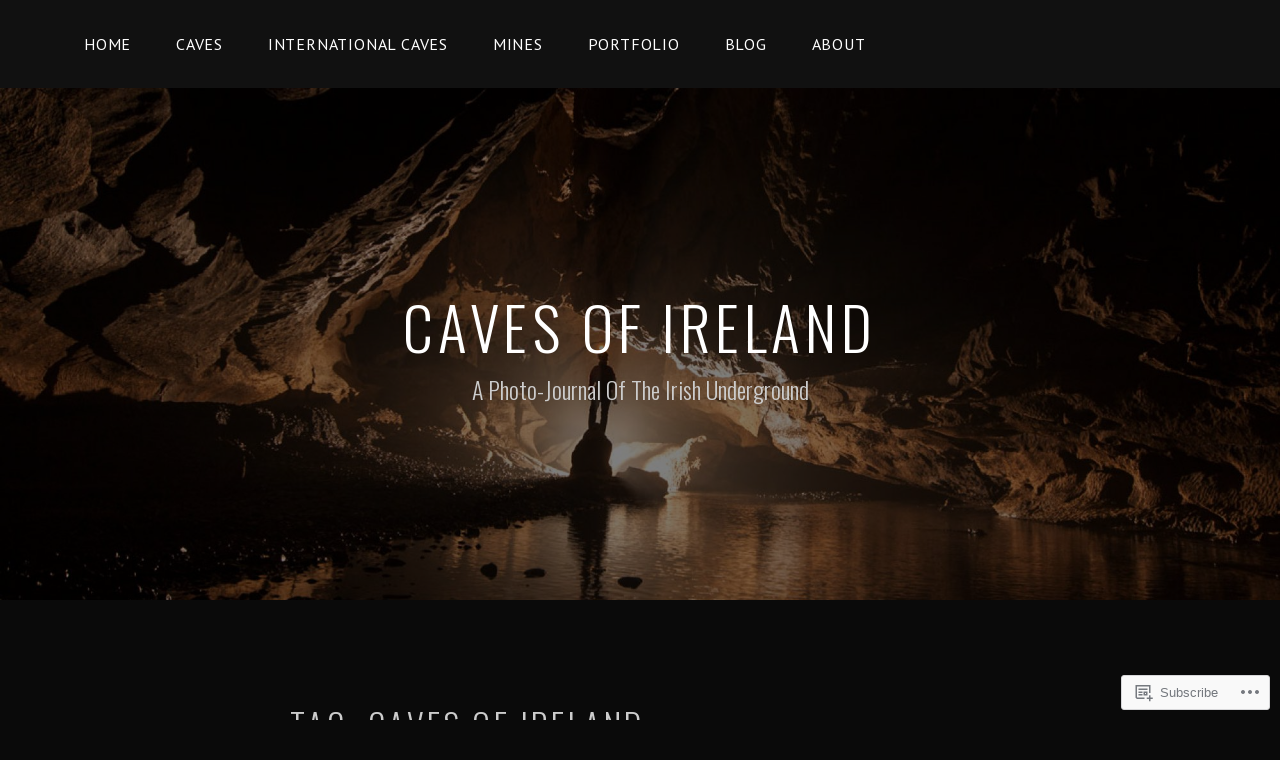

--- FILE ---
content_type: text/html; charset=UTF-8
request_url: https://cavesofireland.com/tag/caves-of-ireland/
body_size: 39325
content:
<!DOCTYPE html>
<html lang="en">
<head>
<meta charset="UTF-8">
<meta name="viewport" content="width=device-width, initial-scale=1">
<link rel="profile" href="http://gmpg.org/xfn/11">
<link rel="pingback" href="https://cavesofireland.com/xmlrpc.php">

<title>caves of ireland &#8211; Caves Of Ireland</title>
<script type="text/javascript">
  WebFontConfig = {"google":{"families":["PT+Sans:r,i,b,bi:latin,latin-ext","Oswald:300:latin,latin-ext"]},"api_url":"https:\/\/fonts-api.wp.com\/css"};
  (function() {
    var wf = document.createElement('script');
    wf.src = '/wp-content/plugins/custom-fonts/js/webfont.js';
    wf.type = 'text/javascript';
    wf.async = 'true';
    var s = document.getElementsByTagName('script')[0];
    s.parentNode.insertBefore(wf, s);
	})();
</script><style id="jetpack-custom-fonts-css">.wf-active body, .wf-active button, .wf-active input, .wf-active select, .wf-active textarea{font-family:"PT Sans",sans-serif}.wf-active pre{font-family:"PT Sans",sans-serif}.wf-active code, .wf-active kbd, .wf-active tt, .wf-active var{font-family:"PT Sans",sans-serif}.wf-active h1, .wf-active h2, .wf-active h3, .wf-active h4, .wf-active h5, .wf-active h6{font-family:"Oswald",sans-serif;font-weight:300;font-style:normal}.wf-active h1{font-style:normal;font-weight:300}.wf-active h2{font-style:normal;font-weight:300}.wf-active h3{font-style:normal;font-weight:300}.wf-active h4{font-style:normal;font-weight:300}.wf-active h5{font-style:normal;font-weight:300}.wf-active h6{font-style:normal;font-weight:300}.wf-active .site-title{font-family:"Oswald",sans-serif;font-weight:300;font-style:normal}.wf-active .site-description{font-family:"Oswald",sans-serif;font-style:normal;font-weight:300}.wf-active .entry-author h2, .wf-active .entry-author h3{font-style:normal;font-weight:300}.wf-active .comments-title{font-style:normal;font-weight:300}.wf-active h2.widget-title{font-style:normal;font-weight:300}.wf-active .widget-grofile h4{font-style:normal;font-weight:300}.wf-active .entry-content div#jp-relatedposts h3.jp-relatedposts-headline, .wf-active .entry-content div.sharedaddy h3, .wf-active .entry-content div.sharedaddy h3.sd-title{font-family:"Oswald",sans-serif;font-weight:300;font-style:normal}.wf-active .entry-content div#jp-relatedposts h3.jp-relatedposts-headline em{font-weight:300;font-style:normal}.wf-active ul.products li.product .woocommerce-loop-category__title, .wf-active ul.products li.product .woocommerce-loop-product__title{font-family:"Oswald",sans-serif;font-style:normal;font-weight:300}@media (min-width: 60em){.wf-active h1{font-style:normal;font-weight:300}}@media (min-width: 60em){.wf-active h2{font-style:normal;font-weight:300}}@media (min-width: 60em){.wf-active h3{font-style:normal;font-weight:300}}@media (min-width: 60em){.wf-active h4{font-style:normal;font-weight:300}}@media (min-width: 60em){.wf-active h5{font-style:normal;font-weight:300}}@media (min-width: 60em){.wf-active h6{font-style:normal;font-weight:300}}@media (min-width: 60em){.wf-active .site-title{font-style:normal;font-weight:300}}@media (min-width: 60em){.wf-active .site-description{font-style:normal;font-weight:300}}</style>
<meta name='robots' content='max-image-preview:large' />
<meta name="google-site-verification" content="W1sJCSWllZPL3cyXk6Z3frfrZeWqEoX_CVRIeWomOT8" />

<!-- Async WordPress.com Remote Login -->
<script id="wpcom_remote_login_js">
var wpcom_remote_login_extra_auth = '';
function wpcom_remote_login_remove_dom_node_id( element_id ) {
	var dom_node = document.getElementById( element_id );
	if ( dom_node ) { dom_node.parentNode.removeChild( dom_node ); }
}
function wpcom_remote_login_remove_dom_node_classes( class_name ) {
	var dom_nodes = document.querySelectorAll( '.' + class_name );
	for ( var i = 0; i < dom_nodes.length; i++ ) {
		dom_nodes[ i ].parentNode.removeChild( dom_nodes[ i ] );
	}
}
function wpcom_remote_login_final_cleanup() {
	wpcom_remote_login_remove_dom_node_classes( "wpcom_remote_login_msg" );
	wpcom_remote_login_remove_dom_node_id( "wpcom_remote_login_key" );
	wpcom_remote_login_remove_dom_node_id( "wpcom_remote_login_validate" );
	wpcom_remote_login_remove_dom_node_id( "wpcom_remote_login_js" );
	wpcom_remote_login_remove_dom_node_id( "wpcom_request_access_iframe" );
	wpcom_remote_login_remove_dom_node_id( "wpcom_request_access_styles" );
}

// Watch for messages back from the remote login
window.addEventListener( "message", function( e ) {
	if ( e.origin === "https://r-login.wordpress.com" ) {
		var data = {};
		try {
			data = JSON.parse( e.data );
		} catch( e ) {
			wpcom_remote_login_final_cleanup();
			return;
		}

		if ( data.msg === 'LOGIN' ) {
			// Clean up the login check iframe
			wpcom_remote_login_remove_dom_node_id( "wpcom_remote_login_key" );

			var id_regex = new RegExp( /^[0-9]+$/ );
			var token_regex = new RegExp( /^.*|.*|.*$/ );
			if (
				token_regex.test( data.token )
				&& id_regex.test( data.wpcomid )
			) {
				// We have everything we need to ask for a login
				var script = document.createElement( "script" );
				script.setAttribute( "id", "wpcom_remote_login_validate" );
				script.src = '/remote-login.php?wpcom_remote_login=validate'
					+ '&wpcomid=' + data.wpcomid
					+ '&token=' + encodeURIComponent( data.token )
					+ '&host=' + window.location.protocol
					+ '//' + window.location.hostname
					+ '&postid=5569'
					+ '&is_singular=';
				document.body.appendChild( script );
			}

			return;
		}

		// Safari ITP, not logged in, so redirect
		if ( data.msg === 'LOGIN-REDIRECT' ) {
			window.location = 'https://wordpress.com/log-in?redirect_to=' + window.location.href;
			return;
		}

		// Safari ITP, storage access failed, remove the request
		if ( data.msg === 'LOGIN-REMOVE' ) {
			var css_zap = 'html { -webkit-transition: margin-top 1s; transition: margin-top 1s; } /* 9001 */ html { margin-top: 0 !important; } * html body { margin-top: 0 !important; } @media screen and ( max-width: 782px ) { html { margin-top: 0 !important; } * html body { margin-top: 0 !important; } }';
			var style_zap = document.createElement( 'style' );
			style_zap.type = 'text/css';
			style_zap.appendChild( document.createTextNode( css_zap ) );
			document.body.appendChild( style_zap );

			var e = document.getElementById( 'wpcom_request_access_iframe' );
			e.parentNode.removeChild( e );

			document.cookie = 'wordpress_com_login_access=denied; path=/; max-age=31536000';

			return;
		}

		// Safari ITP
		if ( data.msg === 'REQUEST_ACCESS' ) {
			console.log( 'request access: safari' );

			// Check ITP iframe enable/disable knob
			if ( wpcom_remote_login_extra_auth !== 'safari_itp_iframe' ) {
				return;
			}

			// If we are in a "private window" there is no ITP.
			var private_window = false;
			try {
				var opendb = window.openDatabase( null, null, null, null );
			} catch( e ) {
				private_window = true;
			}

			if ( private_window ) {
				console.log( 'private window' );
				return;
			}

			var iframe = document.createElement( 'iframe' );
			iframe.id = 'wpcom_request_access_iframe';
			iframe.setAttribute( 'scrolling', 'no' );
			iframe.setAttribute( 'sandbox', 'allow-storage-access-by-user-activation allow-scripts allow-same-origin allow-top-navigation-by-user-activation' );
			iframe.src = 'https://r-login.wordpress.com/remote-login.php?wpcom_remote_login=request_access&origin=' + encodeURIComponent( data.origin ) + '&wpcomid=' + encodeURIComponent( data.wpcomid );

			var css = 'html { -webkit-transition: margin-top 1s; transition: margin-top 1s; } /* 9001 */ html { margin-top: 46px !important; } * html body { margin-top: 46px !important; } @media screen and ( max-width: 660px ) { html { margin-top: 71px !important; } * html body { margin-top: 71px !important; } #wpcom_request_access_iframe { display: block; height: 71px !important; } } #wpcom_request_access_iframe { border: 0px; height: 46px; position: fixed; top: 0; left: 0; width: 100%; min-width: 100%; z-index: 99999; background: #23282d; } ';

			var style = document.createElement( 'style' );
			style.type = 'text/css';
			style.id = 'wpcom_request_access_styles';
			style.appendChild( document.createTextNode( css ) );
			document.body.appendChild( style );

			document.body.appendChild( iframe );
		}

		if ( data.msg === 'DONE' ) {
			wpcom_remote_login_final_cleanup();
		}
	}
}, false );

// Inject the remote login iframe after the page has had a chance to load
// more critical resources
window.addEventListener( "DOMContentLoaded", function( e ) {
	var iframe = document.createElement( "iframe" );
	iframe.style.display = "none";
	iframe.setAttribute( "scrolling", "no" );
	iframe.setAttribute( "id", "wpcom_remote_login_key" );
	iframe.src = "https://r-login.wordpress.com/remote-login.php"
		+ "?wpcom_remote_login=key"
		+ "&origin=aHR0cHM6Ly9jYXZlc29maXJlbGFuZC5jb20%3D"
		+ "&wpcomid=64136689"
		+ "&time=" + Math.floor( Date.now() / 1000 );
	document.body.appendChild( iframe );
}, false );
</script>
<link rel='dns-prefetch' href='//s0.wp.com' />
<link rel='dns-prefetch' href='//fonts-api.wp.com' />
<link rel="alternate" type="application/rss+xml" title="Caves Of Ireland &raquo; Feed" href="https://cavesofireland.com/feed/" />
<link rel="alternate" type="application/rss+xml" title="Caves Of Ireland &raquo; Comments Feed" href="https://cavesofireland.com/comments/feed/" />
<link rel="alternate" type="application/rss+xml" title="Caves Of Ireland &raquo; caves of ireland Tag Feed" href="https://cavesofireland.com/tag/caves-of-ireland/feed/" />
	<script type="text/javascript">
		/* <![CDATA[ */
		function addLoadEvent(func) {
			var oldonload = window.onload;
			if (typeof window.onload != 'function') {
				window.onload = func;
			} else {
				window.onload = function () {
					oldonload();
					func();
				}
			}
		}
		/* ]]> */
	</script>
	<link crossorigin='anonymous' rel='stylesheet' id='all-css-0-1' href='/_static/??-eJxtjEkKgDAMAD9kDWpFL+JbpFaJpmkxLeLv3fDmZWBgGNiDMp6j5QguqUBpRhYgXK3AYmMYzKoey41IBv/5F74OzvsbY6JrgjwhY7RKzOaJPj/uX++6oqmrstVNoZcTpEQzyA==&cssminify=yes' type='text/css' media='all' />
<style id='wp-emoji-styles-inline-css'>

	img.wp-smiley, img.emoji {
		display: inline !important;
		border: none !important;
		box-shadow: none !important;
		height: 1em !important;
		width: 1em !important;
		margin: 0 0.07em !important;
		vertical-align: -0.1em !important;
		background: none !important;
		padding: 0 !important;
	}
/*# sourceURL=wp-emoji-styles-inline-css */
</style>
<link crossorigin='anonymous' rel='stylesheet' id='all-css-2-1' href='/wp-content/plugins/gutenberg-core/v22.2.0/build/styles/block-library/style.css?m=1764855221i&cssminify=yes' type='text/css' media='all' />
<style id='wp-block-library-inline-css'>
.has-text-align-justify {
	text-align:justify;
}
.has-text-align-justify{text-align:justify;}

/*# sourceURL=wp-block-library-inline-css */
</style><style id='wp-block-paragraph-inline-css'>
.is-small-text{font-size:.875em}.is-regular-text{font-size:1em}.is-large-text{font-size:2.25em}.is-larger-text{font-size:3em}.has-drop-cap:not(:focus):first-letter{float:left;font-size:8.4em;font-style:normal;font-weight:100;line-height:.68;margin:.05em .1em 0 0;text-transform:uppercase}body.rtl .has-drop-cap:not(:focus):first-letter{float:none;margin-left:.1em}p.has-drop-cap.has-background{overflow:hidden}:root :where(p.has-background){padding:1.25em 2.375em}:where(p.has-text-color:not(.has-link-color)) a{color:inherit}p.has-text-align-left[style*="writing-mode:vertical-lr"],p.has-text-align-right[style*="writing-mode:vertical-rl"]{rotate:180deg}
/*# sourceURL=/wp-content/plugins/gutenberg-core/v22.2.0/build/styles/block-library/paragraph/style.css */
</style>
<style id='wp-block-spacer-inline-css'>
.wp-block-spacer{clear:both}
/*# sourceURL=/wp-content/plugins/gutenberg-core/v22.2.0/build/styles/block-library/spacer/style.css */
</style>
<style id='wp-block-heading-inline-css'>
h1:where(.wp-block-heading).has-background,h2:where(.wp-block-heading).has-background,h3:where(.wp-block-heading).has-background,h4:where(.wp-block-heading).has-background,h5:where(.wp-block-heading).has-background,h6:where(.wp-block-heading).has-background{padding:1.25em 2.375em}h1.has-text-align-left[style*=writing-mode]:where([style*=vertical-lr]),h1.has-text-align-right[style*=writing-mode]:where([style*=vertical-rl]),h2.has-text-align-left[style*=writing-mode]:where([style*=vertical-lr]),h2.has-text-align-right[style*=writing-mode]:where([style*=vertical-rl]),h3.has-text-align-left[style*=writing-mode]:where([style*=vertical-lr]),h3.has-text-align-right[style*=writing-mode]:where([style*=vertical-rl]),h4.has-text-align-left[style*=writing-mode]:where([style*=vertical-lr]),h4.has-text-align-right[style*=writing-mode]:where([style*=vertical-rl]),h5.has-text-align-left[style*=writing-mode]:where([style*=vertical-lr]),h5.has-text-align-right[style*=writing-mode]:where([style*=vertical-rl]),h6.has-text-align-left[style*=writing-mode]:where([style*=vertical-lr]),h6.has-text-align-right[style*=writing-mode]:where([style*=vertical-rl]){rotate:180deg}
/*# sourceURL=/wp-content/plugins/gutenberg-core/v22.2.0/build/styles/block-library/heading/style.css */
</style>
<style id='wp-block-image-inline-css'>
.wp-block-image>a,.wp-block-image>figure>a{display:inline-block}.wp-block-image img{box-sizing:border-box;height:auto;max-width:100%;vertical-align:bottom}@media not (prefers-reduced-motion){.wp-block-image img.hide{visibility:hidden}.wp-block-image img.show{animation:show-content-image .4s}}.wp-block-image[style*=border-radius] img,.wp-block-image[style*=border-radius]>a{border-radius:inherit}.wp-block-image.has-custom-border img{box-sizing:border-box}.wp-block-image.aligncenter{text-align:center}.wp-block-image.alignfull>a,.wp-block-image.alignwide>a{width:100%}.wp-block-image.alignfull img,.wp-block-image.alignwide img{height:auto;width:100%}.wp-block-image .aligncenter,.wp-block-image .alignleft,.wp-block-image .alignright,.wp-block-image.aligncenter,.wp-block-image.alignleft,.wp-block-image.alignright{display:table}.wp-block-image .aligncenter>figcaption,.wp-block-image .alignleft>figcaption,.wp-block-image .alignright>figcaption,.wp-block-image.aligncenter>figcaption,.wp-block-image.alignleft>figcaption,.wp-block-image.alignright>figcaption{caption-side:bottom;display:table-caption}.wp-block-image .alignleft{float:left;margin:.5em 1em .5em 0}.wp-block-image .alignright{float:right;margin:.5em 0 .5em 1em}.wp-block-image .aligncenter{margin-left:auto;margin-right:auto}.wp-block-image :where(figcaption){margin-bottom:1em;margin-top:.5em}.wp-block-image.is-style-circle-mask img{border-radius:9999px}@supports ((-webkit-mask-image:none) or (mask-image:none)) or (-webkit-mask-image:none){.wp-block-image.is-style-circle-mask img{border-radius:0;-webkit-mask-image:url('data:image/svg+xml;utf8,<svg viewBox="0 0 100 100" xmlns="http://www.w3.org/2000/svg"><circle cx="50" cy="50" r="50"/></svg>');mask-image:url('data:image/svg+xml;utf8,<svg viewBox="0 0 100 100" xmlns="http://www.w3.org/2000/svg"><circle cx="50" cy="50" r="50"/></svg>');mask-mode:alpha;-webkit-mask-position:center;mask-position:center;-webkit-mask-repeat:no-repeat;mask-repeat:no-repeat;-webkit-mask-size:contain;mask-size:contain}}:root :where(.wp-block-image.is-style-rounded img,.wp-block-image .is-style-rounded img){border-radius:9999px}.wp-block-image figure{margin:0}.wp-lightbox-container{display:flex;flex-direction:column;position:relative}.wp-lightbox-container img{cursor:zoom-in}.wp-lightbox-container img:hover+button{opacity:1}.wp-lightbox-container button{align-items:center;backdrop-filter:blur(16px) saturate(180%);background-color:#5a5a5a40;border:none;border-radius:4px;cursor:zoom-in;display:flex;height:20px;justify-content:center;opacity:0;padding:0;position:absolute;right:16px;text-align:center;top:16px;width:20px;z-index:100}@media not (prefers-reduced-motion){.wp-lightbox-container button{transition:opacity .2s ease}}.wp-lightbox-container button:focus-visible{outline:3px auto #5a5a5a40;outline:3px auto -webkit-focus-ring-color;outline-offset:3px}.wp-lightbox-container button:hover{cursor:pointer;opacity:1}.wp-lightbox-container button:focus{opacity:1}.wp-lightbox-container button:focus,.wp-lightbox-container button:hover,.wp-lightbox-container button:not(:hover):not(:active):not(.has-background){background-color:#5a5a5a40;border:none}.wp-lightbox-overlay{box-sizing:border-box;cursor:zoom-out;height:100vh;left:0;overflow:hidden;position:fixed;top:0;visibility:hidden;width:100%;z-index:100000}.wp-lightbox-overlay .close-button{align-items:center;cursor:pointer;display:flex;justify-content:center;min-height:40px;min-width:40px;padding:0;position:absolute;right:calc(env(safe-area-inset-right) + 16px);top:calc(env(safe-area-inset-top) + 16px);z-index:5000000}.wp-lightbox-overlay .close-button:focus,.wp-lightbox-overlay .close-button:hover,.wp-lightbox-overlay .close-button:not(:hover):not(:active):not(.has-background){background:none;border:none}.wp-lightbox-overlay .lightbox-image-container{height:var(--wp--lightbox-container-height);left:50%;overflow:hidden;position:absolute;top:50%;transform:translate(-50%,-50%);transform-origin:top left;width:var(--wp--lightbox-container-width);z-index:9999999999}.wp-lightbox-overlay .wp-block-image{align-items:center;box-sizing:border-box;display:flex;height:100%;justify-content:center;margin:0;position:relative;transform-origin:0 0;width:100%;z-index:3000000}.wp-lightbox-overlay .wp-block-image img{height:var(--wp--lightbox-image-height);min-height:var(--wp--lightbox-image-height);min-width:var(--wp--lightbox-image-width);width:var(--wp--lightbox-image-width)}.wp-lightbox-overlay .wp-block-image figcaption{display:none}.wp-lightbox-overlay button{background:none;border:none}.wp-lightbox-overlay .scrim{background-color:#fff;height:100%;opacity:.9;position:absolute;width:100%;z-index:2000000}.wp-lightbox-overlay.active{visibility:visible}@media not (prefers-reduced-motion){.wp-lightbox-overlay.active{animation:turn-on-visibility .25s both}.wp-lightbox-overlay.active img{animation:turn-on-visibility .35s both}.wp-lightbox-overlay.show-closing-animation:not(.active){animation:turn-off-visibility .35s both}.wp-lightbox-overlay.show-closing-animation:not(.active) img{animation:turn-off-visibility .25s both}.wp-lightbox-overlay.zoom.active{animation:none;opacity:1;visibility:visible}.wp-lightbox-overlay.zoom.active .lightbox-image-container{animation:lightbox-zoom-in .4s}.wp-lightbox-overlay.zoom.active .lightbox-image-container img{animation:none}.wp-lightbox-overlay.zoom.active .scrim{animation:turn-on-visibility .4s forwards}.wp-lightbox-overlay.zoom.show-closing-animation:not(.active){animation:none}.wp-lightbox-overlay.zoom.show-closing-animation:not(.active) .lightbox-image-container{animation:lightbox-zoom-out .4s}.wp-lightbox-overlay.zoom.show-closing-animation:not(.active) .lightbox-image-container img{animation:none}.wp-lightbox-overlay.zoom.show-closing-animation:not(.active) .scrim{animation:turn-off-visibility .4s forwards}}@keyframes show-content-image{0%{visibility:hidden}99%{visibility:hidden}to{visibility:visible}}@keyframes turn-on-visibility{0%{opacity:0}to{opacity:1}}@keyframes turn-off-visibility{0%{opacity:1;visibility:visible}99%{opacity:0;visibility:visible}to{opacity:0;visibility:hidden}}@keyframes lightbox-zoom-in{0%{transform:translate(calc((-100vw + var(--wp--lightbox-scrollbar-width))/2 + var(--wp--lightbox-initial-left-position)),calc(-50vh + var(--wp--lightbox-initial-top-position))) scale(var(--wp--lightbox-scale))}to{transform:translate(-50%,-50%) scale(1)}}@keyframes lightbox-zoom-out{0%{transform:translate(-50%,-50%) scale(1);visibility:visible}99%{visibility:visible}to{transform:translate(calc((-100vw + var(--wp--lightbox-scrollbar-width))/2 + var(--wp--lightbox-initial-left-position)),calc(-50vh + var(--wp--lightbox-initial-top-position))) scale(var(--wp--lightbox-scale));visibility:hidden}}
/*# sourceURL=/wp-content/plugins/gutenberg-core/v22.2.0/build/styles/block-library/image/style.css */
</style>
<style id='global-styles-inline-css'>
:root{--wp--preset--aspect-ratio--square: 1;--wp--preset--aspect-ratio--4-3: 4/3;--wp--preset--aspect-ratio--3-4: 3/4;--wp--preset--aspect-ratio--3-2: 3/2;--wp--preset--aspect-ratio--2-3: 2/3;--wp--preset--aspect-ratio--16-9: 16/9;--wp--preset--aspect-ratio--9-16: 9/16;--wp--preset--color--black: #000000;--wp--preset--color--cyan-bluish-gray: #abb8c3;--wp--preset--color--white: #ffffff;--wp--preset--color--pale-pink: #f78da7;--wp--preset--color--vivid-red: #cf2e2e;--wp--preset--color--luminous-vivid-orange: #ff6900;--wp--preset--color--luminous-vivid-amber: #fcb900;--wp--preset--color--light-green-cyan: #7bdcb5;--wp--preset--color--vivid-green-cyan: #00d084;--wp--preset--color--pale-cyan-blue: #8ed1fc;--wp--preset--color--vivid-cyan-blue: #0693e3;--wp--preset--color--vivid-purple: #9b51e0;--wp--preset--gradient--vivid-cyan-blue-to-vivid-purple: linear-gradient(135deg,rgb(6,147,227) 0%,rgb(155,81,224) 100%);--wp--preset--gradient--light-green-cyan-to-vivid-green-cyan: linear-gradient(135deg,rgb(122,220,180) 0%,rgb(0,208,130) 100%);--wp--preset--gradient--luminous-vivid-amber-to-luminous-vivid-orange: linear-gradient(135deg,rgb(252,185,0) 0%,rgb(255,105,0) 100%);--wp--preset--gradient--luminous-vivid-orange-to-vivid-red: linear-gradient(135deg,rgb(255,105,0) 0%,rgb(207,46,46) 100%);--wp--preset--gradient--very-light-gray-to-cyan-bluish-gray: linear-gradient(135deg,rgb(238,238,238) 0%,rgb(169,184,195) 100%);--wp--preset--gradient--cool-to-warm-spectrum: linear-gradient(135deg,rgb(74,234,220) 0%,rgb(151,120,209) 20%,rgb(207,42,186) 40%,rgb(238,44,130) 60%,rgb(251,105,98) 80%,rgb(254,248,76) 100%);--wp--preset--gradient--blush-light-purple: linear-gradient(135deg,rgb(255,206,236) 0%,rgb(152,150,240) 100%);--wp--preset--gradient--blush-bordeaux: linear-gradient(135deg,rgb(254,205,165) 0%,rgb(254,45,45) 50%,rgb(107,0,62) 100%);--wp--preset--gradient--luminous-dusk: linear-gradient(135deg,rgb(255,203,112) 0%,rgb(199,81,192) 50%,rgb(65,88,208) 100%);--wp--preset--gradient--pale-ocean: linear-gradient(135deg,rgb(255,245,203) 0%,rgb(182,227,212) 50%,rgb(51,167,181) 100%);--wp--preset--gradient--electric-grass: linear-gradient(135deg,rgb(202,248,128) 0%,rgb(113,206,126) 100%);--wp--preset--gradient--midnight: linear-gradient(135deg,rgb(2,3,129) 0%,rgb(40,116,252) 100%);--wp--preset--font-size--small: 13px;--wp--preset--font-size--medium: 20px;--wp--preset--font-size--large: 36px;--wp--preset--font-size--x-large: 42px;--wp--preset--font-family--albert-sans: 'Albert Sans', sans-serif;--wp--preset--font-family--alegreya: Alegreya, serif;--wp--preset--font-family--arvo: Arvo, serif;--wp--preset--font-family--bodoni-moda: 'Bodoni Moda', serif;--wp--preset--font-family--bricolage-grotesque: 'Bricolage Grotesque', sans-serif;--wp--preset--font-family--cabin: Cabin, sans-serif;--wp--preset--font-family--chivo: Chivo, sans-serif;--wp--preset--font-family--commissioner: Commissioner, sans-serif;--wp--preset--font-family--cormorant: Cormorant, serif;--wp--preset--font-family--courier-prime: 'Courier Prime', monospace;--wp--preset--font-family--crimson-pro: 'Crimson Pro', serif;--wp--preset--font-family--dm-mono: 'DM Mono', monospace;--wp--preset--font-family--dm-sans: 'DM Sans', sans-serif;--wp--preset--font-family--dm-serif-display: 'DM Serif Display', serif;--wp--preset--font-family--domine: Domine, serif;--wp--preset--font-family--eb-garamond: 'EB Garamond', serif;--wp--preset--font-family--epilogue: Epilogue, sans-serif;--wp--preset--font-family--fahkwang: Fahkwang, sans-serif;--wp--preset--font-family--figtree: Figtree, sans-serif;--wp--preset--font-family--fira-sans: 'Fira Sans', sans-serif;--wp--preset--font-family--fjalla-one: 'Fjalla One', sans-serif;--wp--preset--font-family--fraunces: Fraunces, serif;--wp--preset--font-family--gabarito: Gabarito, system-ui;--wp--preset--font-family--ibm-plex-mono: 'IBM Plex Mono', monospace;--wp--preset--font-family--ibm-plex-sans: 'IBM Plex Sans', sans-serif;--wp--preset--font-family--ibarra-real-nova: 'Ibarra Real Nova', serif;--wp--preset--font-family--instrument-serif: 'Instrument Serif', serif;--wp--preset--font-family--inter: Inter, sans-serif;--wp--preset--font-family--josefin-sans: 'Josefin Sans', sans-serif;--wp--preset--font-family--jost: Jost, sans-serif;--wp--preset--font-family--libre-baskerville: 'Libre Baskerville', serif;--wp--preset--font-family--libre-franklin: 'Libre Franklin', sans-serif;--wp--preset--font-family--literata: Literata, serif;--wp--preset--font-family--lora: Lora, serif;--wp--preset--font-family--merriweather: Merriweather, serif;--wp--preset--font-family--montserrat: Montserrat, sans-serif;--wp--preset--font-family--newsreader: Newsreader, serif;--wp--preset--font-family--noto-sans-mono: 'Noto Sans Mono', sans-serif;--wp--preset--font-family--nunito: Nunito, sans-serif;--wp--preset--font-family--open-sans: 'Open Sans', sans-serif;--wp--preset--font-family--overpass: Overpass, sans-serif;--wp--preset--font-family--pt-serif: 'PT Serif', serif;--wp--preset--font-family--petrona: Petrona, serif;--wp--preset--font-family--piazzolla: Piazzolla, serif;--wp--preset--font-family--playfair-display: 'Playfair Display', serif;--wp--preset--font-family--plus-jakarta-sans: 'Plus Jakarta Sans', sans-serif;--wp--preset--font-family--poppins: Poppins, sans-serif;--wp--preset--font-family--raleway: Raleway, sans-serif;--wp--preset--font-family--roboto: Roboto, sans-serif;--wp--preset--font-family--roboto-slab: 'Roboto Slab', serif;--wp--preset--font-family--rubik: Rubik, sans-serif;--wp--preset--font-family--rufina: Rufina, serif;--wp--preset--font-family--sora: Sora, sans-serif;--wp--preset--font-family--source-sans-3: 'Source Sans 3', sans-serif;--wp--preset--font-family--source-serif-4: 'Source Serif 4', serif;--wp--preset--font-family--space-mono: 'Space Mono', monospace;--wp--preset--font-family--syne: Syne, sans-serif;--wp--preset--font-family--texturina: Texturina, serif;--wp--preset--font-family--urbanist: Urbanist, sans-serif;--wp--preset--font-family--work-sans: 'Work Sans', sans-serif;--wp--preset--spacing--20: 0.44rem;--wp--preset--spacing--30: 0.67rem;--wp--preset--spacing--40: 1rem;--wp--preset--spacing--50: 1.5rem;--wp--preset--spacing--60: 2.25rem;--wp--preset--spacing--70: 3.38rem;--wp--preset--spacing--80: 5.06rem;--wp--preset--shadow--natural: 6px 6px 9px rgba(0, 0, 0, 0.2);--wp--preset--shadow--deep: 12px 12px 50px rgba(0, 0, 0, 0.4);--wp--preset--shadow--sharp: 6px 6px 0px rgba(0, 0, 0, 0.2);--wp--preset--shadow--outlined: 6px 6px 0px -3px rgb(255, 255, 255), 6px 6px rgb(0, 0, 0);--wp--preset--shadow--crisp: 6px 6px 0px rgb(0, 0, 0);}:where(.is-layout-flex){gap: 0.5em;}:where(.is-layout-grid){gap: 0.5em;}body .is-layout-flex{display: flex;}.is-layout-flex{flex-wrap: wrap;align-items: center;}.is-layout-flex > :is(*, div){margin: 0;}body .is-layout-grid{display: grid;}.is-layout-grid > :is(*, div){margin: 0;}:where(.wp-block-columns.is-layout-flex){gap: 2em;}:where(.wp-block-columns.is-layout-grid){gap: 2em;}:where(.wp-block-post-template.is-layout-flex){gap: 1.25em;}:where(.wp-block-post-template.is-layout-grid){gap: 1.25em;}.has-black-color{color: var(--wp--preset--color--black) !important;}.has-cyan-bluish-gray-color{color: var(--wp--preset--color--cyan-bluish-gray) !important;}.has-white-color{color: var(--wp--preset--color--white) !important;}.has-pale-pink-color{color: var(--wp--preset--color--pale-pink) !important;}.has-vivid-red-color{color: var(--wp--preset--color--vivid-red) !important;}.has-luminous-vivid-orange-color{color: var(--wp--preset--color--luminous-vivid-orange) !important;}.has-luminous-vivid-amber-color{color: var(--wp--preset--color--luminous-vivid-amber) !important;}.has-light-green-cyan-color{color: var(--wp--preset--color--light-green-cyan) !important;}.has-vivid-green-cyan-color{color: var(--wp--preset--color--vivid-green-cyan) !important;}.has-pale-cyan-blue-color{color: var(--wp--preset--color--pale-cyan-blue) !important;}.has-vivid-cyan-blue-color{color: var(--wp--preset--color--vivid-cyan-blue) !important;}.has-vivid-purple-color{color: var(--wp--preset--color--vivid-purple) !important;}.has-black-background-color{background-color: var(--wp--preset--color--black) !important;}.has-cyan-bluish-gray-background-color{background-color: var(--wp--preset--color--cyan-bluish-gray) !important;}.has-white-background-color{background-color: var(--wp--preset--color--white) !important;}.has-pale-pink-background-color{background-color: var(--wp--preset--color--pale-pink) !important;}.has-vivid-red-background-color{background-color: var(--wp--preset--color--vivid-red) !important;}.has-luminous-vivid-orange-background-color{background-color: var(--wp--preset--color--luminous-vivid-orange) !important;}.has-luminous-vivid-amber-background-color{background-color: var(--wp--preset--color--luminous-vivid-amber) !important;}.has-light-green-cyan-background-color{background-color: var(--wp--preset--color--light-green-cyan) !important;}.has-vivid-green-cyan-background-color{background-color: var(--wp--preset--color--vivid-green-cyan) !important;}.has-pale-cyan-blue-background-color{background-color: var(--wp--preset--color--pale-cyan-blue) !important;}.has-vivid-cyan-blue-background-color{background-color: var(--wp--preset--color--vivid-cyan-blue) !important;}.has-vivid-purple-background-color{background-color: var(--wp--preset--color--vivid-purple) !important;}.has-black-border-color{border-color: var(--wp--preset--color--black) !important;}.has-cyan-bluish-gray-border-color{border-color: var(--wp--preset--color--cyan-bluish-gray) !important;}.has-white-border-color{border-color: var(--wp--preset--color--white) !important;}.has-pale-pink-border-color{border-color: var(--wp--preset--color--pale-pink) !important;}.has-vivid-red-border-color{border-color: var(--wp--preset--color--vivid-red) !important;}.has-luminous-vivid-orange-border-color{border-color: var(--wp--preset--color--luminous-vivid-orange) !important;}.has-luminous-vivid-amber-border-color{border-color: var(--wp--preset--color--luminous-vivid-amber) !important;}.has-light-green-cyan-border-color{border-color: var(--wp--preset--color--light-green-cyan) !important;}.has-vivid-green-cyan-border-color{border-color: var(--wp--preset--color--vivid-green-cyan) !important;}.has-pale-cyan-blue-border-color{border-color: var(--wp--preset--color--pale-cyan-blue) !important;}.has-vivid-cyan-blue-border-color{border-color: var(--wp--preset--color--vivid-cyan-blue) !important;}.has-vivid-purple-border-color{border-color: var(--wp--preset--color--vivid-purple) !important;}.has-vivid-cyan-blue-to-vivid-purple-gradient-background{background: var(--wp--preset--gradient--vivid-cyan-blue-to-vivid-purple) !important;}.has-light-green-cyan-to-vivid-green-cyan-gradient-background{background: var(--wp--preset--gradient--light-green-cyan-to-vivid-green-cyan) !important;}.has-luminous-vivid-amber-to-luminous-vivid-orange-gradient-background{background: var(--wp--preset--gradient--luminous-vivid-amber-to-luminous-vivid-orange) !important;}.has-luminous-vivid-orange-to-vivid-red-gradient-background{background: var(--wp--preset--gradient--luminous-vivid-orange-to-vivid-red) !important;}.has-very-light-gray-to-cyan-bluish-gray-gradient-background{background: var(--wp--preset--gradient--very-light-gray-to-cyan-bluish-gray) !important;}.has-cool-to-warm-spectrum-gradient-background{background: var(--wp--preset--gradient--cool-to-warm-spectrum) !important;}.has-blush-light-purple-gradient-background{background: var(--wp--preset--gradient--blush-light-purple) !important;}.has-blush-bordeaux-gradient-background{background: var(--wp--preset--gradient--blush-bordeaux) !important;}.has-luminous-dusk-gradient-background{background: var(--wp--preset--gradient--luminous-dusk) !important;}.has-pale-ocean-gradient-background{background: var(--wp--preset--gradient--pale-ocean) !important;}.has-electric-grass-gradient-background{background: var(--wp--preset--gradient--electric-grass) !important;}.has-midnight-gradient-background{background: var(--wp--preset--gradient--midnight) !important;}.has-small-font-size{font-size: var(--wp--preset--font-size--small) !important;}.has-medium-font-size{font-size: var(--wp--preset--font-size--medium) !important;}.has-large-font-size{font-size: var(--wp--preset--font-size--large) !important;}.has-x-large-font-size{font-size: var(--wp--preset--font-size--x-large) !important;}.has-albert-sans-font-family{font-family: var(--wp--preset--font-family--albert-sans) !important;}.has-alegreya-font-family{font-family: var(--wp--preset--font-family--alegreya) !important;}.has-arvo-font-family{font-family: var(--wp--preset--font-family--arvo) !important;}.has-bodoni-moda-font-family{font-family: var(--wp--preset--font-family--bodoni-moda) !important;}.has-bricolage-grotesque-font-family{font-family: var(--wp--preset--font-family--bricolage-grotesque) !important;}.has-cabin-font-family{font-family: var(--wp--preset--font-family--cabin) !important;}.has-chivo-font-family{font-family: var(--wp--preset--font-family--chivo) !important;}.has-commissioner-font-family{font-family: var(--wp--preset--font-family--commissioner) !important;}.has-cormorant-font-family{font-family: var(--wp--preset--font-family--cormorant) !important;}.has-courier-prime-font-family{font-family: var(--wp--preset--font-family--courier-prime) !important;}.has-crimson-pro-font-family{font-family: var(--wp--preset--font-family--crimson-pro) !important;}.has-dm-mono-font-family{font-family: var(--wp--preset--font-family--dm-mono) !important;}.has-dm-sans-font-family{font-family: var(--wp--preset--font-family--dm-sans) !important;}.has-dm-serif-display-font-family{font-family: var(--wp--preset--font-family--dm-serif-display) !important;}.has-domine-font-family{font-family: var(--wp--preset--font-family--domine) !important;}.has-eb-garamond-font-family{font-family: var(--wp--preset--font-family--eb-garamond) !important;}.has-epilogue-font-family{font-family: var(--wp--preset--font-family--epilogue) !important;}.has-fahkwang-font-family{font-family: var(--wp--preset--font-family--fahkwang) !important;}.has-figtree-font-family{font-family: var(--wp--preset--font-family--figtree) !important;}.has-fira-sans-font-family{font-family: var(--wp--preset--font-family--fira-sans) !important;}.has-fjalla-one-font-family{font-family: var(--wp--preset--font-family--fjalla-one) !important;}.has-fraunces-font-family{font-family: var(--wp--preset--font-family--fraunces) !important;}.has-gabarito-font-family{font-family: var(--wp--preset--font-family--gabarito) !important;}.has-ibm-plex-mono-font-family{font-family: var(--wp--preset--font-family--ibm-plex-mono) !important;}.has-ibm-plex-sans-font-family{font-family: var(--wp--preset--font-family--ibm-plex-sans) !important;}.has-ibarra-real-nova-font-family{font-family: var(--wp--preset--font-family--ibarra-real-nova) !important;}.has-instrument-serif-font-family{font-family: var(--wp--preset--font-family--instrument-serif) !important;}.has-inter-font-family{font-family: var(--wp--preset--font-family--inter) !important;}.has-josefin-sans-font-family{font-family: var(--wp--preset--font-family--josefin-sans) !important;}.has-jost-font-family{font-family: var(--wp--preset--font-family--jost) !important;}.has-libre-baskerville-font-family{font-family: var(--wp--preset--font-family--libre-baskerville) !important;}.has-libre-franklin-font-family{font-family: var(--wp--preset--font-family--libre-franklin) !important;}.has-literata-font-family{font-family: var(--wp--preset--font-family--literata) !important;}.has-lora-font-family{font-family: var(--wp--preset--font-family--lora) !important;}.has-merriweather-font-family{font-family: var(--wp--preset--font-family--merriweather) !important;}.has-montserrat-font-family{font-family: var(--wp--preset--font-family--montserrat) !important;}.has-newsreader-font-family{font-family: var(--wp--preset--font-family--newsreader) !important;}.has-noto-sans-mono-font-family{font-family: var(--wp--preset--font-family--noto-sans-mono) !important;}.has-nunito-font-family{font-family: var(--wp--preset--font-family--nunito) !important;}.has-open-sans-font-family{font-family: var(--wp--preset--font-family--open-sans) !important;}.has-overpass-font-family{font-family: var(--wp--preset--font-family--overpass) !important;}.has-pt-serif-font-family{font-family: var(--wp--preset--font-family--pt-serif) !important;}.has-petrona-font-family{font-family: var(--wp--preset--font-family--petrona) !important;}.has-piazzolla-font-family{font-family: var(--wp--preset--font-family--piazzolla) !important;}.has-playfair-display-font-family{font-family: var(--wp--preset--font-family--playfair-display) !important;}.has-plus-jakarta-sans-font-family{font-family: var(--wp--preset--font-family--plus-jakarta-sans) !important;}.has-poppins-font-family{font-family: var(--wp--preset--font-family--poppins) !important;}.has-raleway-font-family{font-family: var(--wp--preset--font-family--raleway) !important;}.has-roboto-font-family{font-family: var(--wp--preset--font-family--roboto) !important;}.has-roboto-slab-font-family{font-family: var(--wp--preset--font-family--roboto-slab) !important;}.has-rubik-font-family{font-family: var(--wp--preset--font-family--rubik) !important;}.has-rufina-font-family{font-family: var(--wp--preset--font-family--rufina) !important;}.has-sora-font-family{font-family: var(--wp--preset--font-family--sora) !important;}.has-source-sans-3-font-family{font-family: var(--wp--preset--font-family--source-sans-3) !important;}.has-source-serif-4-font-family{font-family: var(--wp--preset--font-family--source-serif-4) !important;}.has-space-mono-font-family{font-family: var(--wp--preset--font-family--space-mono) !important;}.has-syne-font-family{font-family: var(--wp--preset--font-family--syne) !important;}.has-texturina-font-family{font-family: var(--wp--preset--font-family--texturina) !important;}.has-urbanist-font-family{font-family: var(--wp--preset--font-family--urbanist) !important;}.has-work-sans-font-family{font-family: var(--wp--preset--font-family--work-sans) !important;}
/*# sourceURL=global-styles-inline-css */
</style>

<style id='classic-theme-styles-inline-css'>
/*! This file is auto-generated */
.wp-block-button__link{color:#fff;background-color:#32373c;border-radius:9999px;box-shadow:none;text-decoration:none;padding:calc(.667em + 2px) calc(1.333em + 2px);font-size:1.125em}.wp-block-file__button{background:#32373c;color:#fff;text-decoration:none}
/*# sourceURL=/wp-includes/css/classic-themes.min.css */
</style>
<link crossorigin='anonymous' rel='stylesheet' id='all-css-4-1' href='/_static/??-eJx9j9EKwjAMRX/INlSH24v4LW0XtNqspUkd/r0dAxUcvuThcs7lBuasfJoEJ4Ec6yVMDD65mPydYa/NoI3iQDmiKvjQHYyB5U0olmdE7Zl38FVEVX26CracspWFIByDxYjUsH/anJujnMsFmVW7FCopuTaRf7w1hlwdxDQiiy2wPWyLtMwobSgzrE8t1plOpj+aQzcc+v72AnM7bDU=&cssminify=yes' type='text/css' media='all' />
<link rel='stylesheet' id='lodestar_fonts_url-css' href='https://fonts-api.wp.com/css?family=Work+Sans%3A800%7CKarla%3A400%2C400italic%2C700%2C700italic&#038;subset=latin%2Clatin-ext' media='all' />
<link crossorigin='anonymous' rel='stylesheet' id='all-css-6-1' href='/_static/??-eJx9jsEKwjAQRH/IuFQr9SJ+iqRxjanJbshuKf17U/AQULzNg3nDwJKNY1IkhTSbHGcfSGBCzda9PgyJmeAWyIFHwhKqIb/j3onsoBnVJyYUyPMIke8oagtsQ0t2nIzoGvHLaY4UHCP7Gj3UVoP/JI9sIjurod5uwTyiDWVTr+nSDafj4dwPXT+9AWlpYgw=&cssminify=yes' type='text/css' media='all' />
<link crossorigin='anonymous' rel='stylesheet' id='print-css-7-1' href='/wp-content/mu-plugins/global-print/global-print.css?m=1465851035i&cssminify=yes' type='text/css' media='print' />
<style id='jetpack-global-styles-frontend-style-inline-css'>
:root { --font-headings: unset; --font-base: unset; --font-headings-default: -apple-system,BlinkMacSystemFont,"Segoe UI",Roboto,Oxygen-Sans,Ubuntu,Cantarell,"Helvetica Neue",sans-serif; --font-base-default: -apple-system,BlinkMacSystemFont,"Segoe UI",Roboto,Oxygen-Sans,Ubuntu,Cantarell,"Helvetica Neue",sans-serif;}
/*# sourceURL=jetpack-global-styles-frontend-style-inline-css */
</style>
<link crossorigin='anonymous' rel='stylesheet' id='all-css-10-1' href='/_static/??-eJyNjcEKwjAQRH/IuFRT6kX8FNkmS5K6yQY3Qfx7bfEiXrwM82B4A49qnJRGpUHupnIPqSgs1Cq624chi6zhO5OCRryTR++fW00l7J3qDv43XVNxoOISsmEJol/wY2uR8vs3WggsM/I6uOTzMI3Hw8lOg11eUT1JKA==&cssminify=yes' type='text/css' media='all' />
<script type="text/javascript" id="wpcom-actionbar-placeholder-js-extra">
/* <![CDATA[ */
var actionbardata = {"siteID":"64136689","postID":"0","siteURL":"https://cavesofireland.com","xhrURL":"https://cavesofireland.com/wp-admin/admin-ajax.php","nonce":"2b992cfbfc","isLoggedIn":"","statusMessage":"","subsEmailDefault":"instantly","proxyScriptUrl":"https://s0.wp.com/wp-content/js/wpcom-proxy-request.js?m=1513050504i&amp;ver=20211021","i18n":{"followedText":"New posts from this site will now appear in your \u003Ca href=\"https://wordpress.com/reader\"\u003EReader\u003C/a\u003E","foldBar":"Collapse this bar","unfoldBar":"Expand this bar","shortLinkCopied":"Shortlink copied to clipboard."}};
//# sourceURL=wpcom-actionbar-placeholder-js-extra
/* ]]> */
</script>
<script type="text/javascript" id="jetpack-mu-wpcom-settings-js-before">
/* <![CDATA[ */
var JETPACK_MU_WPCOM_SETTINGS = {"assetsUrl":"https://s0.wp.com/wp-content/mu-plugins/jetpack-mu-wpcom-plugin/moon/jetpack_vendor/automattic/jetpack-mu-wpcom/src/build/"};
//# sourceURL=jetpack-mu-wpcom-settings-js-before
/* ]]> */
</script>
<script crossorigin='anonymous' type='text/javascript'  src='/_static/??-eJzTLy/QTc7PK0nNK9HPKtYvyinRLSjKr6jUyyrW0QfKZeYl55SmpBaDJLMKS1OLKqGUXm5mHkFFurmZ6UWJJalQxfa5tobmRgamxgZmFpZZACbyLJI='></script>
<script type="text/javascript" id="rlt-proxy-js-after">
/* <![CDATA[ */
	rltInitialize( {"token":null,"iframeOrigins":["https:\/\/widgets.wp.com"]} );
//# sourceURL=rlt-proxy-js-after
/* ]]> */
</script>
<link rel="EditURI" type="application/rsd+xml" title="RSD" href="https://cavesofireland.wordpress.com/xmlrpc.php?rsd" />
<meta name="generator" content="WordPress.com" />

<!-- Jetpack Open Graph Tags -->
<meta property="og:type" content="website" />
<meta property="og:title" content="caves of ireland &#8211; Caves Of Ireland" />
<meta property="og:url" content="https://cavesofireland.com/tag/caves-of-ireland/" />
<meta property="og:site_name" content="Caves Of Ireland" />
<meta property="og:image" content="https://cavesofireland.com/wp-content/uploads/2020/05/cropped-cropped-lower-cradle__mg_189925-1-1.jpg?w=200" />
<meta property="og:image:width" content="200" />
<meta property="og:image:height" content="200" />
<meta property="og:image:alt" content="" />
<meta property="og:locale" content="en_US" />
<meta name="twitter:creator" content="@cavesofireland" />
<meta name="twitter:site" content="@cavesofireland" />

<!-- End Jetpack Open Graph Tags -->
<link rel='openid.server' href='https://cavesofireland.com/?openidserver=1' />
<link rel='openid.delegate' href='https://cavesofireland.com/' />
<link rel="search" type="application/opensearchdescription+xml" href="https://cavesofireland.com/osd.xml" title="Caves Of Ireland" />
<link rel="search" type="application/opensearchdescription+xml" href="https://s1.wp.com/opensearch.xml" title="WordPress.com" />
<meta name="theme-color" content="#0a0a0a" />
<meta name="description" content="Posts about caves of ireland written by rom82" />
<style type="text/css" id="custom-background-css">
body.custom-background { background-color: #0a0a0a; }
</style>
	<style type="text/css" id="custom-colors-css">
	body .header-top a:hover,
	body .header-top a:focus,
	.menu-toggle:hover,
	.menu-toggle:focus,
	.site-top-content-2,
	.site-footer .jetpack-social-navigation a:hover,
	.site-footer .jetpack-social-navigation a:focus {
		opacity: 0.8;
	}

	body .header-top #site-navigation a:hover,
	body .header-top #site-navigation a:focus {
		opacity: 1.0;
	}

	body .site-branding,
	body .site-branding a {
		color: #fff;
	}

	body .site-description,
	body .site-description a {
		color: #ccc;
	}

	pre,
	mark,
	ins {
		background: rgba(0,0,0,0.15);
	}

	.entry-content h1,
	.entry-content h2,
	.panel-content .entry-title,
	.entry-meta {
		opacity: 0.6;
	}

	.lodestar-intro .entry-content {
		opacity: 0.7;
	}

	.entry-content h5,
	.entry-content h6 {
		opacity: 0.8;
	}

	button:hover,
	button:focus,
	input[type="button"]:hover,
	input[type="button"]:focus,
	input[type="reset"]:hover,
	input[type="reset"]:focus,
	input[type="submit"]:hover,
	input[type="submit"]:focus,
	#infinite-handle span button:hover,
	#infinite-handle span button:focus,
	.woocommerce-page .button:hover,
	.woocommerce-page .button:focus,
	.site-header-cart .button:hover,
	.site-header-cart .button:focus {
		opacity: 0.8;
	}

	table.shop_table {
		border: none;
	}

	table.shop_table th,
	.woocommerce-checkout-payment .payment_box {
		background: rgba(0,0,0,0.15);
	}

	@media only screen and ( max-width: 59.9999em ) {
		.main-navigation li:hover,
		.main-navigation li:focus,
		.main-navigation a:hover,
		.main-navigation a:focus,
		.main-navigation ul ul {
			background: transparent !important;
		}
	}

	@media only screen and ( min-width: 60em ) {
		.main-navigation ul,
		#top-menu {
			background-color: transparent;
		}
	}

.site-footer .widget-area { color: #FFFFFF;}
input[type="text"]:focus,
		input[type="email"]:focus,
		input[type="url"]:focus,
		input[type="password"]:focus,
		input[type="search"]:focus,
		input[type="number"]:focus,
		input[type="tel"]:focus,
		input[type="range"]:focus,
		input[type="date"]:focus,
		input[type="month"]:focus,
		input[type="week"]:focus,
		input[type="time"]:focus,
		input[type="datetime"]:focus,
		input[type="datetime-local"]:focus,
		input[type="color"]:focus,
		textarea:focus,
		.post-navigation .nav-links,
		.entry-author { border-color: #FFFFFF;}
.header-top,
		.header-top a,
		.header-top a:visited,
		.header-top a:hover,
		.header-top a:focus,
		.site-top-content span.site-top-content-2,
		.menu-toggle,
		.menu-toggle:hover,
		.menu-toggle:focus,
		.site-info,
		.site-info a,
		.site-info:visited { color: #FFFFFF;}
.menu-toggle,
		.menu-toggle:hover,
		.menu-toggle:focus { border-color: #FFFFFF;}
.woocommerce-message:before,
			.woocommerce-info:before,
			.woocommerce-error:before,
			.woocommerce-noreviews:before,
			p.no-comments:before { color: #FFFFFF;}
.site-header-cart .cart-contents .count { color: #FFFFFF;}
.onsale { color: #FFFFFF;}
input[type="text"],
		input[type="email"],
		input[type="url"],
		input[type="password"],
		input[type="search"],
		input[type="number"],
		input[type="tel"],
		input[type="range"],
		input[type="date"],
		input[type="month"],
		input[type="week"],
		input[type="time"],
		input[type="datetime"],
		input[type="datetime-local"],
		input[type="color"],
		textarea,
		select { border-color: #BBBBBB;}
hr { background-color: #BBBBBB;}
td,
		th,
		blockquote,
		.lodestar-front-page article:not(.has-post-thumbnail),
		.jetpack-testimonial .entry-content,
		.widget ul li,
		.widget_product_categories ul li li,
		.single-product div.product .woocommerce-tabs .woocommerce-Tabs-panel,
		.single-product div.product .woocommerce-tabs ul.tabs li,
		.widget .tagcloud a:hover,
		.widget .tagcloud a:focus,
		.widget.widget_tag_cloud a:hover,
		.widget.widget_tag_cloud a:focus,
		.wp_widget_tag_cloud a:hover,
		.wp_widget_tag_cloud a:focus,
		.jetpack-social-navigation,
		.woocommerce-checkout-payment ul.payment_methods,
		.woocommerce-checkout-payment .form-row { border-color: #BBBBBB;}
.entry-content div.sharedaddy h3,
		.entry-content div.sharedaddy h3.sd-title,
		.entry-content div#jp-relatedposts h3.jp-relatedposts-headline { color: #828282;}
.main-navigation ul { background: #111111;}
body,
		.one-column .panel-content .wrap,
		.jetpack-social-navigation { background-color: #0a0a0a;}
.site-footer .widget-area { background-color: #000000;}
.site-footer .jetpack-social-navigation a { color: #0a0a0a;}
.single-product div.product .woocommerce-tabs ul.tabs li.active { border-bottom-color: #0a0a0a;}
body,
		a:hover,
		a:focus,
		a:active,
		.entry-title a,
		.entry-content h1,
		.entry-content h2,
		.entry-content h3,
		.entry-content h4,
		.entry-content h5,
		.entry-content h6,
		.project-terms a.current-type,
		.panel-content .entry-title,
		.entry-meta,
		.lodestar-intro .entry-content,
		.lodestar-panel .jetpack-testimonial .entry-header h2,
		.widget-area .widget.woocommerce ul.product_list_widget li > a.remove,
		table.cart .product-remove a { color: #CCCCCC;}
input[type="text"],
		input[type="email"],
		input[type="url"],
		input[type="password"],
		input[type="search"],
		input[type="number"],
		input[type="tel"],
		input[type="range"],
		input[type="date"],
		input[type="month"],
		input[type="week"],
		input[type="time"],
		input[type="datetime"],
		input[type="datetime-local"],
		input[type="color"],
		textarea { color: #111111;}
input[type="text"]:focus,
		input[type="email"]:focus,
		input[type="url"]:focus,
		input[type="password"]:focus,
		input[type="search"]:focus,
		input[type="number"]:focus,
		input[type="tel"]:focus,
		input[type="range"]:focus,
		input[type="date"]:focus,
		input[type="month"]:focus,
		input[type="week"]:focus,
		input[type="time"]:focus,
		input[type="datetime"]:focus,
		input[type="datetime-local"]:focus,
		input[type="color"]:focus,
		textarea:focus { color: #111111;}
.site-header,
		.header-top,
		.main-navigation ul ul ul,
		.main-navigation ul ul ul ul ul,
		.main-navigation ul ul ul ul ul ul ul,
		.main-navigation ul ul ul ul ul ul ul ul ul,
		.main-navigation ul ul ul ul ul ul ul ul ul ul ul,
		.main-navigation ul ul a:hover,
		.main-navigation ul ul a:focus,
		.main-navigation ul ul li:hover,
		.main-navigation ul ul li:focus,
		.main-navigation ul ul ul ul a:hover,
		.main-navigation ul ul ul ul a:focus,
		.main-navigation ul ul ul ul li:hover,
		.main-navigation ul ul ul ul li:focus,
		.main-navigation ul ul ul ul ul ul a:hover,
		.main-navigation ul ul ul ul ul ul a:focus,
		.main-navigation ul ul ul ul ul ul li:hover,
		.main-navigation ul ul ul ul ul ul li:focus,
		.main-navigation ul ul ul ul ul ul ul ul a:hover,
		.main-navigation ul ul ul ul ul ul ul ul a:focus,
		.main-navigation ul ul ul ul ul ul ul ul li:hover,
		.main-navigation ul ul ul ul ul ul ul ul li:focus,
		.main-navigation ul ul ul ul ul ul ul ul ul ul a:hover,
		.main-navigation ul ul ul ul ul ul ul ul ul ul a:focus,
		.main-navigation ul ul ul ul ul ul ul ul ul ul li:hover,
		.main-navigation ul ul ul ul ul ul ul ul ul ul li:focus,
		.site-info,
		button,
		button:hover,
		button:focus,
		input[type="button"],
		input[type="button"]:hover,
		input[type="button"]:focus,
		input[type="reset"],
		input[type="reset"]:hover,
		input[type="reset"]:focus,
		input[type="submit"],
		input[type="submit"]:hover,
		input[type="submit"]:focus,
		#infinite-handle span button,
		#infinite-handle span button:hover,
		#infinite-handle span button:focus { background-color: #111111;}
.main-navigation li:hover,
		.main-navigation li:focus,
		.main-navigation a:hover,
		.main-navigation a:focus,
		.main-navigation ul ul,
		.main-navigation ul ul ul ul,
		.main-navigation ul ul ul ul ul ul,
		.main-navigation ul ul ul ul ul ul ul ul,
		.main-navigation ul ul ul ul ul ul ul ul ul ul,
		.main-navigation ul ul ul a:hover,
		.main-navigation ul ul ul a:focus,
		.main-navigation ul ul ul li:hover,
		.main-navigation ul ul ul li:focus,
		.main-navigation ul ul ul ul ul a:hover,
		.main-navigation ul ul ul ul ul a:focus,
		.main-navigation ul ul ul ul ul li:hover,
		.main-navigation ul ul ul ul ul li:focus,
		.main-navigation ul ul ul ul ul ul ul a:hover,
		.main-navigation ul ul ul ul ul ul ul a:focus,
		.main-navigation ul ul ul ul ul ul ul li:hover,
		.main-navigation ul ul ul ul ul ul ul li:focus,
		.main-navigation ul ul ul ul ul ul ul ul ul a:hover,
		.main-navigation ul ul ul ul ul ul ul ul ul a:focus,
		.main-navigation ul ul ul ul ul ul ul ul ul li:hover,
		.main-navigation ul ul ul ul ul ul ul ul ul li:focus,
		.main-navigation ul ul ul ul ul ul ul ul ul ul ul a:hover,
		.main-navigation ul ul ul ul ul ul ul ul ul ul ul a:focus,
		.main-navigation ul ul ul ul ul ul ul ul ul ul ul li:hover,
		.main-navigation ul ul ul ul ul ul ul ul ul ul ul li:focus,
		.main-navigation ul,
		.main-navigation ul li.current_page_item > a,
		.main-navigation ul li.current-menu-item > a,
		.main-navigation ul li.current_page_ancestor > a { background-color: #353535;}
.star-rating span:before,
			span.price,
			p.price,
			span.price ins,
			p.price ins,
			.widget_layered_nav_filters ul li a:before { color: #828282;}
.woocommerce-account .woocommerce-MyAccount-navigation ul li.is-active a,
			.woocommerce-page .button,
			.woocommerce-page .button:visited,
			.woocommerce-page .hover,
			.woocommerce-page .button:hover,
			.site-header-cart .widget_shopping_cart .woocommerce-mini-cart__buttons .button,
			.site-header-cart .widget_shopping_cart .woocommerce-mini-cart__buttons .button:hover,
			.site-header-cart .button,
			.site-header-cart .button:visited { background-color: #111111;}
.site-header-cart .widget_shopping_cart { background-color: #353535;}
.onsale,
			table.cart .product-remove a:hover,
			.woocommerce-message:before,
			.woocommerce-info:before,
			.woocommerce-error:before,
			.woocommerce-noreviews:before,
			p.no-comments:before,
			.single-product div.product .woocommerce-product-gallery .woocommerce-product-gallery__trigger:before { background-color: #303030;}
.woocommerce-message,
		.woocommerce-info,
		.woocommerce-error,
		.woocommerce-noreviews,
		p.no-comments { border-color: #828282;}
a,
		a:visited,
		.entry-title a:hover,
		.entry-title a:focus { color: #A7C5BD;}
button,
		button:hover,
		button:focus,
		input[type="button"],
		input[type="button"]:hover,
		input[type="button"]:focus,
		input[type="reset"],
		input[type="reset"]:hover,
		input[type="reset"]:focus,
		input[type="submit"],
		input[type="submit"]:hover,
		input[type="submit"]:focus,
		#infinite-handle span button,
		#infinite-handle span button:hover,
		#infinite-handle span button:focus { color: #A7C5BD;}
.site-footer .jetpack-social-navigation a,
		.site-footer .jetpack-social-navigation a:hover,
		.site-footer .jetpack-social-navigation a:focus { background-color: #A7C5BD;}
.widget_price_filter .ui-slider .ui-slider-range,
		.widget_price_filter .ui-slider .ui-slider-handle { background-color: #A7C5BD;}
.woocommerce-page .button,
		.site-header-cart .widget_shopping_cart .woocommerce-mini-cart__buttons .button,
		.site-header-cart .widget_shopping_cart .woocommerce-mini-cart__buttons .button:hover { color: #A7C5BD;}
</style>
<link rel="icon" href="https://cavesofireland.com/wp-content/uploads/2020/05/cropped-cropped-lower-cradle__mg_189925-1-1.jpg?w=32" sizes="32x32" />
<link rel="icon" href="https://cavesofireland.com/wp-content/uploads/2020/05/cropped-cropped-lower-cradle__mg_189925-1-1.jpg?w=192" sizes="192x192" />
<link rel="apple-touch-icon" href="https://cavesofireland.com/wp-content/uploads/2020/05/cropped-cropped-lower-cradle__mg_189925-1-1.jpg?w=180" />
<meta name="msapplication-TileImage" content="https://cavesofireland.com/wp-content/uploads/2020/05/cropped-cropped-lower-cradle__mg_189925-1-1.jpg?w=270" />
<link crossorigin='anonymous' rel='stylesheet' id='all-css-0-3' href='/_static/??-eJydjtsKwkAMRH/INtSixQfxU6TNhpI2u1k2u5T+vYoX8EXUxzMMZwaWWKGGTCGDL1WUMnIwmCjHHucHg1cNcOaAMIjibGALR0o1mm3ge4NXV4QMsE9ajORVega/Cu+XCosDK4Nh4phZr+U3qj2Hf69mFnLV2ItQWj/RbeDkj023aw/dvm220wVj64Nk&cssminify=yes' type='text/css' media='all' />
</head>

<body class="archive tag tag-caves-of-ireland tag-107575242 custom-background wp-embed-responsive wp-theme-publodestar customizer-styles-applied hfeed lodestar-footer-image has-top-content jetpack-reblog-enabled custom-colors">
<div id="page" class="site">
    	<a class="skip-link screen-reader-text" href="#content">Skip to content</a>

	<header id="masthead" class="site-header" role="banner">

		<div class="header-top">
			<div class="wrap">
				<nav id="site-navigation" class="main-navigation" role="navigation" aria-label="Top Menu">
	<button class="menu-toggle" aria-controls="top-menu" aria-expanded="false">Menu</button>
	<div class="menu-top-nav-container"><ul id="top-menu" class="menu"><li id="menu-item-48" class="menu-item menu-item-type-post_type menu-item-object-page menu-item-home menu-item-48"><a href="https://cavesofireland.com/">Home</a></li>
<li id="menu-item-53" class="menu-item menu-item-type-post_type menu-item-object-page menu-item-53"><a href="https://cavesofireland.com/home/caves/">Caves</a></li>
<li id="menu-item-3331" class="menu-item menu-item-type-post_type menu-item-object-page menu-item-3331"><a href="https://cavesofireland.com/international-caves/">International Caves</a></li>
<li id="menu-item-3309" class="menu-item menu-item-type-post_type menu-item-object-page menu-item-3309"><a href="https://cavesofireland.com/home/mines/">Mines</a></li>
<li id="menu-item-3101" class="menu-item menu-item-type-post_type menu-item-object-page menu-item-3101"><a href="https://cavesofireland.com/portfolio-2/">Portfolio</a></li>
<li id="menu-item-61" class="menu-item menu-item-type-post_type menu-item-object-page current_page_parent menu-item-61"><a href="https://cavesofireland.com/blog/">Blog</a></li>
<li id="menu-item-65" class="menu-item menu-item-type-post_type menu-item-object-page menu-item-65"><a href="https://cavesofireland.com/home/about/">About</a></li>
</ul></div></nav><!-- #site-navigation -->
											</div>
		</div><!-- .header-top -->

		
<div class="custom-header">
	
			<div class="custom-header-image" style="background-image: url(https://cavesofireland.com/wp-content/uploads/2016/07/cropped-lower-cradle__mg_189925.jpg)">
				<div class="site-branding">
	<div class="wrap">

		
					<p class="site-title"><a href="https://cavesofireland.com/" rel="home">Caves Of Ireland</a></p>
		
						<p class="site-description">A Photo-Journal Of The Irish Underground</p>
		
	</div><!-- .wrap -->
</div><!-- .site-branding -->
			</div>

		
</div><!-- .custom-header -->

	</header>

	<div id="content" class="site-content">
<div class="wrap">
	<div id="primary" class="content-area">
		<main id="main" class="site-main" role="main">

		
			<header class="page-header">
				<h1 class="page-title">Tag: <span>caves of ireland</span></h1>			</header>
			
<article id="post-5569" class="post-5569 post type-post status-publish format-standard has-post-thumbnail hentry category-caves category-civil-war category-civil-war-cave category-decade-of-centenaries category-interview category-ira category-ira-cave category-irish-caves category-media category-republican-cave tag-cave tag-caves-of-ireland tag-caving tag-civil-war-cave tag-decade-of-centenaries tag-ira-cave tag-sligo">
			<div class="post-thumbnail">
			<a href="https://cavesofireland.com/2022/04/28/the-excavation-of-a-civil-war-hide-out-cave-in-sligo/">
				<img width="700" height="467" src="https://cavesofireland.com/wp-content/uploads/2022/04/surveyingthecave.creditrobertmulraney.jpg?w=700" class="attachment-lodestar-featured-archive-image size-lodestar-featured-archive-image wp-post-image" alt="" decoding="async" srcset="https://cavesofireland.com/wp-content/uploads/2022/04/surveyingthecave.creditrobertmulraney.jpg?w=700 700w, https://cavesofireland.com/wp-content/uploads/2022/04/surveyingthecave.creditrobertmulraney.jpg?w=1400 1400w, https://cavesofireland.com/wp-content/uploads/2022/04/surveyingthecave.creditrobertmulraney.jpg?w=150 150w, https://cavesofireland.com/wp-content/uploads/2022/04/surveyingthecave.creditrobertmulraney.jpg?w=300 300w, https://cavesofireland.com/wp-content/uploads/2022/04/surveyingthecave.creditrobertmulraney.jpg?w=768 768w, https://cavesofireland.com/wp-content/uploads/2022/04/surveyingthecave.creditrobertmulraney.jpg?w=900 900w" sizes="(max-width: 700px) 100vw, 700px" data-attachment-id="5582" data-permalink="https://cavesofireland.com/2022/04/28/the-excavation-of-a-civil-war-hide-out-cave-in-sligo/surveyingthecave-creditrobertmulraney/" data-orig-file="https://cavesofireland.com/wp-content/uploads/2022/04/surveyingthecave.creditrobertmulraney.jpg" data-orig-size="2090,1393" data-comments-opened="0" data-image-meta="{&quot;aperture&quot;:&quot;7.1&quot;,&quot;credit&quot;:&quot;Robert Mulraney&quot;,&quot;camera&quot;:&quot;ILCE-7M3&quot;,&quot;caption&quot;:&quot;&quot;,&quot;created_timestamp&quot;:&quot;1648982331&quot;,&quot;copyright&quot;:&quot;Robert Mulraney&quot;,&quot;focal_length&quot;:&quot;17&quot;,&quot;iso&quot;:&quot;160&quot;,&quot;shutter_speed&quot;:&quot;0.025&quot;,&quot;title&quot;:&quot;&quot;,&quot;orientation&quot;:&quot;1&quot;}" data-image-title="Surveying the cave. Credit Robert Mulraney" data-image-description="" data-image-caption="" data-medium-file="https://cavesofireland.com/wp-content/uploads/2022/04/surveyingthecave.creditrobertmulraney.jpg?w=300" data-large-file="https://cavesofireland.com/wp-content/uploads/2022/04/surveyingthecave.creditrobertmulraney.jpg?w=700" />			</a>
		</div>
	
	<header class="entry-header">
		<h2 class="entry-title"><a href="https://cavesofireland.com/2022/04/28/the-excavation-of-a-civil-war-hide-out-cave-in-sligo/" rel="bookmark">Excavation of a Civil War hide-out cave in&nbsp;Sligo</a></h2>				<div class="entry-meta">
					<span class="posted-on">Posted on <a href="https://cavesofireland.com/2022/04/28/the-excavation-of-a-civil-war-hide-out-cave-in-sligo/" rel="bookmark"><time class="entry-date published" datetime="2022-04-28T19:53:10+00:00">April 28, 2022</time><time class="updated" datetime="2022-07-01T16:42:33+00:00">July 1, 2022</time></a></span><span class="byline"> <span class="byline-prefix">by</span> <span class="author vcard"><a class="url fn n" href="https://cavesofireland.com/author/rom82/">rom82</a></span></span><span class="cat-links"> <span class="cat-prefix">in</span> <a href="https://cavesofireland.com/category/caves/" rel="category tag">caves</a>, <a href="https://cavesofireland.com/category/civil-war/" rel="category tag">civil war</a>, <a href="https://cavesofireland.com/category/civil-war-cave/" rel="category tag">civil war cave</a>, <a href="https://cavesofireland.com/category/decade-of-centenaries/" rel="category tag">decade of centenaries</a>, <a href="https://cavesofireland.com/category/interview/" rel="category tag">interview</a>, <a href="https://cavesofireland.com/category/ira/" rel="category tag">ira</a>, <a href="https://cavesofireland.com/category/ira-cave/" rel="category tag">ira cave</a>, <a href="https://cavesofireland.com/category/irish-caves/" rel="category tag">irish caves</a>, <a href="https://cavesofireland.com/category/media/" rel="category tag">media</a>, <a href="https://cavesofireland.com/category/republican-cave/" rel="category tag">republican cave</a></span>				</div><!-- .entry-meta -->

				</header>
	<div class="entry-content">
		
<p><strong>Media release</strong></p>



<p>In an exciting new project, a Sligo-based team have completed the excavation of a cave used during the Civil War as an anti-Treaty IRA hideout. The project, funded by Atlantic Technological University (ATU Sligo), will reveal a forgotten story in Sligo’s recent history, in what is the first archaeological research excavation of a Civil War site in Ireland.</p>



<p>The team of three archaeologists – Dr Marion Dowd (ATU Sligo), Robert Mulraney (Independent Researcher) and Dr James Bonsall (Fourth Dimension Prospection Ltd.) – spent over a week excavating a small cave on private property high in the Dartry Mountains overlooking Glencar Lake in north County Sligo.</p>



<p>The cave was used as a hideout during the War of Independence and was the principal hideout of the North Sligo anti-Treaty IRA during the Civil War.</p>



<p>In September 1922, the National Army closed in on the anti-treaty IRA headquarters at Rahelly House north of Sligo town. After an intense firefight, approximately 60 men evacuated the house, making for Benbulben, with the intention of crossing the mountains to reach the safety of Tormore Cave – better known as the ‘Glencar hideout’. Several IRA men were captured on the mountains and imprisoned by the National Army.</p>



<p>Six men were shot and killed at two different locations in the uplands. These men &#8211; Brigadier Seamus Devins, Divisional Adjutant Brian MacNeill, Lieutenant Patrick Carroll, Volunteer Joseph Banks, Captain Harry Benson and Volunteer Thomas Langan &#8211; became known as Sligo’s Noble Six.</p>



<figure class="wp-block-image size-large"><img data-attachment-id="5571" data-permalink="https://cavesofireland.com/dcim100mediadji_0010-jpg/" data-orig-file="https://cavesofireland.com/wp-content/uploads/2022/04/location-of-mountain-cave.-credit-james-bonsall.jpg" data-orig-size="5472,3648" data-comments-opened="0" data-image-meta="{&quot;aperture&quot;:&quot;5.6&quot;,&quot;credit&quot;:&quot;&quot;,&quot;camera&quot;:&quot;FC6310S&quot;,&quot;caption&quot;:&quot;DCIM100MEDIADJI_0010.JPG&quot;,&quot;created_timestamp&quot;:&quot;1636288170&quot;,&quot;copyright&quot;:&quot;&quot;,&quot;focal_length&quot;:&quot;8.8&quot;,&quot;iso&quot;:&quot;100&quot;,&quot;shutter_speed&quot;:&quot;0.002&quot;,&quot;title&quot;:&quot;DCIM100MEDIADJI_0010.JPG&quot;,&quot;orientation&quot;:&quot;1&quot;,&quot;latitude&quot;:&quot;54.342526277778&quot;,&quot;longitude&quot;:&quot;-8.4045708888889&quot;}" data-image-title="DCIM\100MEDIA\DJI_0010.JPG" data-image-description="" data-image-caption="&lt;p&gt;DCIM\100MEDIA\DJI_0010.JPG&lt;/p&gt;
" data-medium-file="https://cavesofireland.com/wp-content/uploads/2022/04/location-of-mountain-cave.-credit-james-bonsall.jpg?w=300" data-large-file="https://cavesofireland.com/wp-content/uploads/2022/04/location-of-mountain-cave.-credit-james-bonsall.jpg?w=700" width="900" height="600" src="https://cavesofireland.com/wp-content/uploads/2022/04/location-of-mountain-cave.-credit-james-bonsall.jpg?w=900" alt="" class="wp-image-5571" srcset="https://cavesofireland.com/wp-content/uploads/2022/04/location-of-mountain-cave.-credit-james-bonsall.jpg?w=900 900w, https://cavesofireland.com/wp-content/uploads/2022/04/location-of-mountain-cave.-credit-james-bonsall.jpg?w=1800 1800w, https://cavesofireland.com/wp-content/uploads/2022/04/location-of-mountain-cave.-credit-james-bonsall.jpg?w=150 150w, https://cavesofireland.com/wp-content/uploads/2022/04/location-of-mountain-cave.-credit-james-bonsall.jpg?w=300 300w, https://cavesofireland.com/wp-content/uploads/2022/04/location-of-mountain-cave.-credit-james-bonsall.jpg?w=768 768w, https://cavesofireland.com/wp-content/uploads/2022/04/location-of-mountain-cave.-credit-james-bonsall.jpg?w=1440 1440w" sizes="(max-width: 900px) 100vw, 900px" /><figcaption>Tormore Cave, hidden in the landscape. Credit: James Bonsall</figcaption></figure>



<p>A further 34 men successfully reached Tormore Cave and lived there for the following six weeks. The men were never discovered, making this one of the most successful hideouts of the entire revolutionary period in Ireland.</p>



<p>Following the Civil War, the location of Tormore Cave was lost. In the mid 1930s, however, General Officer Commanding William Pilkington, one of the men who had hid there in 1922, returned to Sligo and revealed its location. During his time in the cave, he had nursed an injury to his shoulder which had he broken during recent fighting. Anecdotal accounts recollect that while in the cave, Pilkington vowed to become a priest if he survived the war. This he did, and went on to be ordained as a Redemptorist priest serving in Cape Town, South Africa and England.</p>



<p><strong>Archaeological excavations</strong></p>



<p>The archaeological excavations sought to document the hideout and learn more about how it was utilised as part of guerrilla tactics. The excavations revealed that the cave had been modified and prepared for usage, probably during the War of Independence.</p>



<p>A large boulder was strategically placed at the entrance. On either side of this, stones were piled against the cave walls and fixed with mortar. This served to conceal the cave entrance making the hideout extremely difficult to find. It is likely that a sentry was positioned inside the cave behind the boulder, from where he commanded expansive views over the surrounding landscape.</p>



<figure class="wp-block-image size-large"><img data-attachment-id="5577" data-permalink="https://cavesofireland.com/dsc02281_wm/" data-orig-file="https://cavesofireland.com/wp-content/uploads/2022/04/dsc02281_wm.jpg" data-orig-size="2090,1393" data-comments-opened="0" data-image-meta="{&quot;aperture&quot;:&quot;8&quot;,&quot;credit&quot;:&quot;Robert Mulraney&quot;,&quot;camera&quot;:&quot;ILCE-7M3&quot;,&quot;caption&quot;:&quot;&quot;,&quot;created_timestamp&quot;:&quot;1648728426&quot;,&quot;copyright&quot;:&quot;Robert Mulraney&quot;,&quot;focal_length&quot;:&quot;28&quot;,&quot;iso&quot;:&quot;200&quot;,&quot;shutter_speed&quot;:&quot;0.00625&quot;,&quot;title&quot;:&quot;&quot;,&quot;orientation&quot;:&quot;1&quot;}" data-image-title="dsc02281_wm" data-image-description="" data-image-caption="" data-medium-file="https://cavesofireland.com/wp-content/uploads/2022/04/dsc02281_wm.jpg?w=300" data-large-file="https://cavesofireland.com/wp-content/uploads/2022/04/dsc02281_wm.jpg?w=700" width="900" height="599" src="https://cavesofireland.com/wp-content/uploads/2022/04/dsc02281_wm.jpg?w=900" alt="" class="wp-image-5577" srcset="https://cavesofireland.com/wp-content/uploads/2022/04/dsc02281_wm.jpg?w=900 900w, https://cavesofireland.com/wp-content/uploads/2022/04/dsc02281_wm.jpg?w=1800 1800w, https://cavesofireland.com/wp-content/uploads/2022/04/dsc02281_wm.jpg?w=150 150w, https://cavesofireland.com/wp-content/uploads/2022/04/dsc02281_wm.jpg?w=300 300w, https://cavesofireland.com/wp-content/uploads/2022/04/dsc02281_wm.jpg?w=768 768w, https://cavesofireland.com/wp-content/uploads/2022/04/dsc02281_wm.jpg?w=1440 1440w" sizes="(max-width: 900px) 100vw, 900px" /><figcaption>Excavating the cave. Credit: R. Mulraney</figcaption></figure>



<p>Inside, excavations through soil layers revealed a series of constructed steps leading from the entrance into the cave. With further excavation it was found that the men had also prepared a mortar-surfaced floor, layered over with flagstones, in a similar way to traditional Irish cottages of the 1920s. A mortared wall was also built to enclose the space. This construction would have served to keep the living space clean and created a warmer and drier surface for men sleeping there. But it was far from luxurious: The 34 men endured harsh conditions in the cave. They could not light fires as the smoke would attract attention. They had to survive with little food, cramped into a small, damp and dark cave for many weeks.</p>



<p><strong>Artefacts discovered</strong></p>



<p>The excavations produced almost 200 artefacts. ‘This is the first archaeological excavation of a Civil War site in Ireland’, Dr Marion Dowd of Atlantic Technological University commented. ‘Many people knew that a mountain cave had been used as a hideout for six weeks, but almost no one knew where it was located. Because so few people have visited the cave over the past 100 years, the site was essentially a Civil War time capsule. The structures and artefacts we discovered were as they had been left when the men abandoned the cave in October 1922’.</p>



<p>Sherds of pottery and glass were recovered that related to food brought by local families to feed the men. ‘Much of the pottery probably came from Sarah Branley’s kitchen’, Dr James Bonsall explained. ‘The Branleys lived a short walk from the cave and two of Sarah’s sons, Paddy and Dominick, were hiding in the cave. One of the main problems the men encountered was Trenchfoot, caused by prolonged exposure in damp conditions. Apparently Sarah tended to the men’s feet on at least one occasion when some of them left the cave during a bad storm and came to her house.’</p>



<figure class="wp-block-image size-large"><img data-attachment-id="5573" data-permalink="https://cavesofireland.com/dsc02592_wm/" data-orig-file="https://cavesofireland.com/wp-content/uploads/2022/04/dsc02592_wm.jpg" data-orig-size="2090,1393" data-comments-opened="0" data-image-meta="{&quot;aperture&quot;:&quot;7.1&quot;,&quot;credit&quot;:&quot;Robert Mulraney&quot;,&quot;camera&quot;:&quot;ILCE-7M3&quot;,&quot;caption&quot;:&quot;&quot;,&quot;created_timestamp&quot;:&quot;1648982331&quot;,&quot;copyright&quot;:&quot;Robert Mulraney&quot;,&quot;focal_length&quot;:&quot;17&quot;,&quot;iso&quot;:&quot;160&quot;,&quot;shutter_speed&quot;:&quot;0.025&quot;,&quot;title&quot;:&quot;&quot;,&quot;orientation&quot;:&quot;1&quot;}" data-image-title="dsc02592_wm" data-image-description="" data-image-caption="" data-medium-file="https://cavesofireland.com/wp-content/uploads/2022/04/dsc02592_wm.jpg?w=300" data-large-file="https://cavesofireland.com/wp-content/uploads/2022/04/dsc02592_wm.jpg?w=700" loading="lazy" width="700" height="466" src="https://cavesofireland.com/wp-content/uploads/2022/04/dsc02592_wm.jpg?w=700" alt="" class="wp-image-5573" srcset="https://cavesofireland.com/wp-content/uploads/2022/04/dsc02592_wm.jpg?w=700 700w, https://cavesofireland.com/wp-content/uploads/2022/04/dsc02592_wm.jpg?w=1400 1400w, https://cavesofireland.com/wp-content/uploads/2022/04/dsc02592_wm.jpg?w=150 150w, https://cavesofireland.com/wp-content/uploads/2022/04/dsc02592_wm.jpg?w=300 300w, https://cavesofireland.com/wp-content/uploads/2022/04/dsc02592_wm.jpg?w=768 768w, https://cavesofireland.com/wp-content/uploads/2022/04/dsc02592_wm.jpg?w=900 900w" sizes="(max-width: 700px) 100vw, 700px" /><figcaption><br>Surveying the cave. Credit: R. Mulraney</figcaption></figure>



<p>‘We also found several personal items that give us an insight into the men’ said caver and archaeologist Robert Mulraney. ‘We found a boot lace, a belt buckle and a clay pipe. As part of the project, we are trying to identify the men who sought refuge in the cave, who survived the ordeal and who then became largely forgotten. So far we have identified seven men and have been speaking with their relatives’.</p>



<p>The team hope that people who had relatives that stayed in the cave will contact them. ‘This is not just a Sligo story. We have had contact from people in Boston (USA), London, and Counties Galway, Down and Dublin whose father, grandfather, uncle or granduncle stayed in the cave during the Civil War. We hope to hear from others’ said Dr Dowd. If you have any information about the cave, the team can be contacted at: </p>



<p>Dr Marion Dowd (<a href="mailto:dowd.marion@itsligo.ie">dowd.marion@itsligo.ie</a>) (087 6632422)</p>



<p>Robert Mulraney (<a href="mailto:robertmulraney@gmail.com">robertmulraney@gmail.com</a>) (085 8384980)</p>


<div class="wp-block-image">
<figure class="aligncenter size-large"><img data-attachment-id="5574" data-permalink="https://cavesofireland.com/excavation-team-dr-marion-dowd-robert-mulraney-dr-james-bonsall-credit-john-cassella/" data-orig-file="https://cavesofireland.com/wp-content/uploads/2022/04/excavation-team-dr-marion-dowd-robert-mulraney-dr-james-bonsall.-credit-john-cassella.jpg" data-orig-size="4000,6000" data-comments-opened="0" data-image-meta="{&quot;aperture&quot;:&quot;5.6&quot;,&quot;credit&quot;:&quot;&quot;,&quot;camera&quot;:&quot;NIKON D3400&quot;,&quot;caption&quot;:&quot;&quot;,&quot;created_timestamp&quot;:&quot;1648658971&quot;,&quot;copyright&quot;:&quot;&quot;,&quot;focal_length&quot;:&quot;18&quot;,&quot;iso&quot;:&quot;280&quot;,&quot;shutter_speed&quot;:&quot;0.004&quot;,&quot;title&quot;:&quot;&quot;,&quot;orientation&quot;:&quot;1&quot;}" data-image-title="excavation-team-dr-marion-dowd-robert-mulraney-dr-james-bonsall.-credit-john-cassella" data-image-description="" data-image-caption="" data-medium-file="https://cavesofireland.com/wp-content/uploads/2022/04/excavation-team-dr-marion-dowd-robert-mulraney-dr-james-bonsall.-credit-john-cassella.jpg?w=200" data-large-file="https://cavesofireland.com/wp-content/uploads/2022/04/excavation-team-dr-marion-dowd-robert-mulraney-dr-james-bonsall.-credit-john-cassella.jpg?w=400" loading="lazy" width="400" height="600" src="https://cavesofireland.com/wp-content/uploads/2022/04/excavation-team-dr-marion-dowd-robert-mulraney-dr-james-bonsall.-credit-john-cassella.jpg?w=400" alt="" class="wp-image-5574" srcset="https://cavesofireland.com/wp-content/uploads/2022/04/excavation-team-dr-marion-dowd-robert-mulraney-dr-james-bonsall.-credit-john-cassella.jpg?w=400 400w, https://cavesofireland.com/wp-content/uploads/2022/04/excavation-team-dr-marion-dowd-robert-mulraney-dr-james-bonsall.-credit-john-cassella.jpg?w=800 800w, https://cavesofireland.com/wp-content/uploads/2022/04/excavation-team-dr-marion-dowd-robert-mulraney-dr-james-bonsall.-credit-john-cassella.jpg?w=100 100w, https://cavesofireland.com/wp-content/uploads/2022/04/excavation-team-dr-marion-dowd-robert-mulraney-dr-james-bonsall.-credit-john-cassella.jpg?w=200 200w, https://cavesofireland.com/wp-content/uploads/2022/04/excavation-team-dr-marion-dowd-robert-mulraney-dr-james-bonsall.-credit-john-cassella.jpg?w=768 768w" sizes="(max-width: 400px) 100vw, 400px" /><figcaption>Excavation team Dr Marion Dowd, Robert Mulraney, Dr James Bonsall. Credit John Cassella.</figcaption></figure>
</div><div id="jp-post-flair" class="sharedaddy sd-like-enabled sd-sharing-enabled"><div class="sharedaddy sd-sharing-enabled"><div class="robots-nocontent sd-block sd-social sd-social-icon sd-sharing"><h3 class="sd-title">Share:</h3><div class="sd-content"><ul><li class="share-email"><a rel="nofollow noopener noreferrer"
				data-shared="sharing-email-5569"
				class="share-email sd-button share-icon no-text"
				href="mailto:?subject=%5BShared%20Post%5D%20Excavation%20of%20a%20Civil%20War%20hide-out%20cave%20in%20Sligo&#038;body=https%3A%2F%2Fcavesofireland.com%2F2022%2F04%2F28%2Fthe-excavation-of-a-civil-war-hide-out-cave-in-sligo%2F&#038;share=email"
				target="_blank"
				aria-labelledby="sharing-email-5569"
				data-email-share-error-title="Do you have email set up?" data-email-share-error-text="If you&#039;re having problems sharing via email, you might not have email set up for your browser. You may need to create a new email yourself." data-email-share-nonce="d18d3c74d1" data-email-share-track-url="https://cavesofireland.com/2022/04/28/the-excavation-of-a-civil-war-hide-out-cave-in-sligo/?share=email">
				<span id="sharing-email-5569" hidden>Email a link to a friend (Opens in new window)</span>
				<span>Email</span>
			</a></li><li class="share-facebook"><a rel="nofollow noopener noreferrer"
				data-shared="sharing-facebook-5569"
				class="share-facebook sd-button share-icon no-text"
				href="https://cavesofireland.com/2022/04/28/the-excavation-of-a-civil-war-hide-out-cave-in-sligo/?share=facebook"
				target="_blank"
				aria-labelledby="sharing-facebook-5569"
				>
				<span id="sharing-facebook-5569" hidden>Share on Facebook (Opens in new window)</span>
				<span>Facebook</span>
			</a></li><li class="share-jetpack-whatsapp"><a rel="nofollow noopener noreferrer"
				data-shared="sharing-whatsapp-5569"
				class="share-jetpack-whatsapp sd-button share-icon no-text"
				href="https://cavesofireland.com/2022/04/28/the-excavation-of-a-civil-war-hide-out-cave-in-sligo/?share=jetpack-whatsapp"
				target="_blank"
				aria-labelledby="sharing-whatsapp-5569"
				>
				<span id="sharing-whatsapp-5569" hidden>Share on WhatsApp (Opens in new window)</span>
				<span>WhatsApp</span>
			</a></li><li class="share-twitter"><a rel="nofollow noopener noreferrer"
				data-shared="sharing-twitter-5569"
				class="share-twitter sd-button share-icon no-text"
				href="https://cavesofireland.com/2022/04/28/the-excavation-of-a-civil-war-hide-out-cave-in-sligo/?share=twitter"
				target="_blank"
				aria-labelledby="sharing-twitter-5569"
				>
				<span id="sharing-twitter-5569" hidden>Share on X (Opens in new window)</span>
				<span>X</span>
			</a></li><li class="share-reddit"><a rel="nofollow noopener noreferrer"
				data-shared="sharing-reddit-5569"
				class="share-reddit sd-button share-icon no-text"
				href="https://cavesofireland.com/2022/04/28/the-excavation-of-a-civil-war-hide-out-cave-in-sligo/?share=reddit"
				target="_blank"
				aria-labelledby="sharing-reddit-5569"
				>
				<span id="sharing-reddit-5569" hidden>Share on Reddit (Opens in new window)</span>
				<span>Reddit</span>
			</a></li><li class="share-end"></li></ul></div></div></div><div class='sharedaddy sd-block sd-like jetpack-likes-widget-wrapper jetpack-likes-widget-unloaded' id='like-post-wrapper-64136689-5569-6971006e2f11e' data-src='//widgets.wp.com/likes/index.html?ver=20260121#blog_id=64136689&amp;post_id=5569&amp;origin=cavesofireland.wordpress.com&amp;obj_id=64136689-5569-6971006e2f11e&amp;domain=cavesofireland.com' data-name='like-post-frame-64136689-5569-6971006e2f11e' data-title='Like or Reblog'><div class='likes-widget-placeholder post-likes-widget-placeholder' style='height: 55px;'><span class='button'><span>Like</span></span> <span class='loading'>Loading...</span></div><span class='sd-text-color'></span><a class='sd-link-color'></a></div></div>	</div>
	<footer class="entry-footer">
		<span class="tags-links">Tagged <a href="https://cavesofireland.com/tag/cave/" rel="tag">cave</a>, <a href="https://cavesofireland.com/tag/caves-of-ireland/" rel="tag">caves of ireland</a>, <a href="https://cavesofireland.com/tag/caving/" rel="tag">caving</a>, <a href="https://cavesofireland.com/tag/civil-war-cave/" rel="tag">civil war cave</a>, <a href="https://cavesofireland.com/tag/decade-of-centenaries/" rel="tag">decade of centenaries</a>, <a href="https://cavesofireland.com/tag/ira-cave/" rel="tag">ira cave</a>, <a href="https://cavesofireland.com/tag/sligo/" rel="tag">sligo</a></span>	</footer><!-- .entry-footer -->

	</article><!-- #post-## -->

<article id="post-4985" class="post-4985 post type-post status-publish format-standard hentry category-cave category-caves category-expedition category-irish-caves tag-caves-of-ireland tag-expedition tag-india tag-irish-caves tag-meghalaya">
	
	<header class="entry-header">
		<h2 class="entry-title"><a href="https://cavesofireland.com/2020/08/10/new-page-expedition-to-india-2019/" rel="bookmark">New Page: Expedition to India&nbsp;2019</a></h2>				<div class="entry-meta">
					<span class="posted-on">Posted on <a href="https://cavesofireland.com/2020/08/10/new-page-expedition-to-india-2019/" rel="bookmark"><time class="entry-date published" datetime="2020-08-10T20:28:14+00:00">August 10, 2020</time><time class="updated" datetime="2020-08-10T21:15:52+00:00">August 10, 2020</time></a></span><span class="byline"> <span class="byline-prefix">by</span> <span class="author vcard"><a class="url fn n" href="https://cavesofireland.com/author/rom82/">rom82</a></span></span><span class="cat-links"> <span class="cat-prefix">in</span> <a href="https://cavesofireland.com/category/cave/" rel="category tag">cave</a>, <a href="https://cavesofireland.com/category/caves/" rel="category tag">caves</a>, <a href="https://cavesofireland.com/category/expedition/" rel="category tag">expedition</a>, <a href="https://cavesofireland.com/category/irish-caves/" rel="category tag">irish caves</a></span>				</div><!-- .entry-meta -->

				</header>
	<div class="entry-content">
		
<p class="has-drop-cap">Delighted to finally publish an entry on last year&#8217;s expedition to the caves of Meghalaya, in the North East of India. It is a rather lengthy article which I hope you enjoy. However, if you&#8217;re here mainly for the photos it is well worth a look. Find it here:</p>



<p><a href="https://cavesofireland.com/meghalaya-india-2019/">Meghalaya, India 2019.</a></p>



<figure class="wp-block-image size-large"><img data-attachment-id="4988" data-permalink="https://cavesofireland.com/india_-24-5/" data-orig-file="https://cavesofireland.com/wp-content/uploads/2020/08/india_-24-5.jpg" data-orig-size="1045,697" data-comments-opened="0" data-image-meta="{&quot;aperture&quot;:&quot;7.1&quot;,&quot;credit&quot;:&quot;ROBERT MULRANEY&quot;,&quot;camera&quot;:&quot;Canon EOS 80D&quot;,&quot;caption&quot;:&quot;&quot;,&quot;created_timestamp&quot;:&quot;1551170545&quot;,&quot;copyright&quot;:&quot;&quot;,&quot;focal_length&quot;:&quot;10&quot;,&quot;iso&quot;:&quot;200&quot;,&quot;shutter_speed&quot;:&quot;3&quot;,&quot;title&quot;:&quot;&quot;,&quot;orientation&quot;:&quot;1&quot;}" data-image-title="india_-24-5" data-image-description="" data-image-caption="" data-medium-file="https://cavesofireland.com/wp-content/uploads/2020/08/india_-24-5.jpg?w=300" data-large-file="https://cavesofireland.com/wp-content/uploads/2020/08/india_-24-5.jpg?w=700" loading="lazy" width="900" height="600" src="https://cavesofireland.com/wp-content/uploads/2020/08/india_-24-5.jpg?w=900" alt="" class="wp-image-4988" srcset="https://cavesofireland.com/wp-content/uploads/2020/08/india_-24-5.jpg?w=900 900w, https://cavesofireland.com/wp-content/uploads/2020/08/india_-24-5.jpg?w=150 150w, https://cavesofireland.com/wp-content/uploads/2020/08/india_-24-5.jpg?w=300 300w, https://cavesofireland.com/wp-content/uploads/2020/08/india_-24-5.jpg?w=768 768w, https://cavesofireland.com/wp-content/uploads/2020/08/india_-24-5.jpg 1045w" sizes="(max-width: 900px) 100vw, 900px" /></figure>
<div id="jp-post-flair" class="sharedaddy sd-like-enabled sd-sharing-enabled"><div class="sharedaddy sd-sharing-enabled"><div class="robots-nocontent sd-block sd-social sd-social-icon sd-sharing"><h3 class="sd-title">Share:</h3><div class="sd-content"><ul><li class="share-email"><a rel="nofollow noopener noreferrer"
				data-shared="sharing-email-4985"
				class="share-email sd-button share-icon no-text"
				href="mailto:?subject=%5BShared%20Post%5D%20New%20Page%3A%20Expedition%20to%20India%202019&#038;body=https%3A%2F%2Fcavesofireland.com%2F2020%2F08%2F10%2Fnew-page-expedition-to-india-2019%2F&#038;share=email"
				target="_blank"
				aria-labelledby="sharing-email-4985"
				data-email-share-error-title="Do you have email set up?" data-email-share-error-text="If you&#039;re having problems sharing via email, you might not have email set up for your browser. You may need to create a new email yourself." data-email-share-nonce="3a7507ed96" data-email-share-track-url="https://cavesofireland.com/2020/08/10/new-page-expedition-to-india-2019/?share=email">
				<span id="sharing-email-4985" hidden>Email a link to a friend (Opens in new window)</span>
				<span>Email</span>
			</a></li><li class="share-facebook"><a rel="nofollow noopener noreferrer"
				data-shared="sharing-facebook-4985"
				class="share-facebook sd-button share-icon no-text"
				href="https://cavesofireland.com/2020/08/10/new-page-expedition-to-india-2019/?share=facebook"
				target="_blank"
				aria-labelledby="sharing-facebook-4985"
				>
				<span id="sharing-facebook-4985" hidden>Share on Facebook (Opens in new window)</span>
				<span>Facebook</span>
			</a></li><li class="share-jetpack-whatsapp"><a rel="nofollow noopener noreferrer"
				data-shared="sharing-whatsapp-4985"
				class="share-jetpack-whatsapp sd-button share-icon no-text"
				href="https://cavesofireland.com/2020/08/10/new-page-expedition-to-india-2019/?share=jetpack-whatsapp"
				target="_blank"
				aria-labelledby="sharing-whatsapp-4985"
				>
				<span id="sharing-whatsapp-4985" hidden>Share on WhatsApp (Opens in new window)</span>
				<span>WhatsApp</span>
			</a></li><li class="share-twitter"><a rel="nofollow noopener noreferrer"
				data-shared="sharing-twitter-4985"
				class="share-twitter sd-button share-icon no-text"
				href="https://cavesofireland.com/2020/08/10/new-page-expedition-to-india-2019/?share=twitter"
				target="_blank"
				aria-labelledby="sharing-twitter-4985"
				>
				<span id="sharing-twitter-4985" hidden>Share on X (Opens in new window)</span>
				<span>X</span>
			</a></li><li class="share-reddit"><a rel="nofollow noopener noreferrer"
				data-shared="sharing-reddit-4985"
				class="share-reddit sd-button share-icon no-text"
				href="https://cavesofireland.com/2020/08/10/new-page-expedition-to-india-2019/?share=reddit"
				target="_blank"
				aria-labelledby="sharing-reddit-4985"
				>
				<span id="sharing-reddit-4985" hidden>Share on Reddit (Opens in new window)</span>
				<span>Reddit</span>
			</a></li><li class="share-end"></li></ul></div></div></div><div class='sharedaddy sd-block sd-like jetpack-likes-widget-wrapper jetpack-likes-widget-unloaded' id='like-post-wrapper-64136689-4985-6971006e325da' data-src='//widgets.wp.com/likes/index.html?ver=20260121#blog_id=64136689&amp;post_id=4985&amp;origin=cavesofireland.wordpress.com&amp;obj_id=64136689-4985-6971006e325da&amp;domain=cavesofireland.com' data-name='like-post-frame-64136689-4985-6971006e325da' data-title='Like or Reblog'><div class='likes-widget-placeholder post-likes-widget-placeholder' style='height: 55px;'><span class='button'><span>Like</span></span> <span class='loading'>Loading...</span></div><span class='sd-text-color'></span><a class='sd-link-color'></a></div></div>	</div>
	<footer class="entry-footer">
		<span class="tags-links">Tagged <a href="https://cavesofireland.com/tag/caves-of-ireland/" rel="tag">caves of ireland</a>, <a href="https://cavesofireland.com/tag/expedition/" rel="tag">expedition</a>, <a href="https://cavesofireland.com/tag/india/" rel="tag">india</a>, <a href="https://cavesofireland.com/tag/irish-caves/" rel="tag">irish caves</a>, <a href="https://cavesofireland.com/tag/meghalaya/" rel="tag">meghalaya</a></span>	</footer><!-- .entry-footer -->

	</article><!-- #post-## -->

<article id="post-4744" class="post-4744 post type-post status-publish format-standard hentry category-awards category-caves tag-caves-of-ireland tag-fermanagh tag-irish-cave-photographer tag-noones-hole tag-noons-hole">
	
	<header class="entry-header">
		<h2 class="entry-title"><a href="https://cavesofireland.com/2020/06/04/updates-noones-hole-and-about-pages/" rel="bookmark">Updates: Noone&#8217;s Hole and About&nbsp;pages</a></h2>				<div class="entry-meta">
					<span class="posted-on">Posted on <a href="https://cavesofireland.com/2020/06/04/updates-noones-hole-and-about-pages/" rel="bookmark"><time class="entry-date published" datetime="2020-06-04T08:26:53+00:00">June 4, 2020</time><time class="updated" datetime="2020-06-04T12:01:39+00:00">June 4, 2020</time></a></span><span class="byline"> <span class="byline-prefix">by</span> <span class="author vcard"><a class="url fn n" href="https://cavesofireland.com/author/rom82/">rom82</a></span></span><span class="cat-links"> <span class="cat-prefix">in</span> <a href="https://cavesofireland.com/category/awards/" rel="category tag">awards</a>, <a href="https://cavesofireland.com/category/caves/" rel="category tag">caves</a></span>				</div><!-- .entry-meta -->

				</header>
	<div class="entry-content">
		
<p class="has-drop-cap">Hello all, just a quick update! My website relaunch, which happened just under two weeks ago, has been great success. Aside from the new layout, which I love, it has been receiving quite a lot of traffic and subscriptions. I am especially thankful to the many people, most of whom I do not know, who took the time to send me messages of appreciation and to tell me their own stories. It makes the effort all worthwhile. </p>



<p>So in other news <a href="https://cavesofireland.com/noones-hole/"><span class="has-inline-color has-luminous-vivid-orange-color">Noone&#8217;s Hole</span></a>, that fantastic pothole and cave in Fermanagh, now has an entry page full of new photos and text. I am also especially pleased to present a spectacular and awe-inspiring Noone&#8217;s Hole themed drawing, created by the wonderfully talented Becks Kelly (have a look at her<a href="https://www.instagram.com/buckfaust_art/?hl=en"> Instagram account</a>). Find it all <a href="https://cavesofireland.com/noones-hole/">here</a>.</p>



<p>I have also updated the <a href="https://cavesofireland.com/home/about/"><span class="has-inline-color has-luminous-vivid-orange-color">About</span></a> section of this website with details about competitions that I have won, as well as publications in which my work has appeared. I hope to see these lists grow over the next while!</p>



<p>Finally, for those on Instagram who wish to follow my work, find me here on my new account: <a href="https://www.instagram.com/cavesofireland/?hl=en">Caves of Ireland Instatgram</a>.</p>



<div class="wp-block-image"><figure class="aligncenter size-large is-resized"><img data-attachment-id="4704" data-permalink="https://cavesofireland.com/img_2962/" data-orig-file="https://cavesofireland.com/wp-content/uploads/2020/05/img_2962.jpg" data-orig-size="1045,697" data-comments-opened="0" data-image-meta="{&quot;aperture&quot;:&quot;7.1&quot;,&quot;credit&quot;:&quot;ROBERT MULRANEY&quot;,&quot;camera&quot;:&quot;Canon EOS 80D&quot;,&quot;caption&quot;:&quot;&quot;,&quot;created_timestamp&quot;:&quot;1569767304&quot;,&quot;copyright&quot;:&quot;&quot;,&quot;focal_length&quot;:&quot;20&quot;,&quot;iso&quot;:&quot;200&quot;,&quot;shutter_speed&quot;:&quot;0.4&quot;,&quot;title&quot;:&quot;&quot;,&quot;orientation&quot;:&quot;1&quot;}" data-image-title="IMG_2962" data-image-description="" data-image-caption="" data-medium-file="https://cavesofireland.com/wp-content/uploads/2020/05/img_2962.jpg?w=300" data-large-file="https://cavesofireland.com/wp-content/uploads/2020/05/img_2962.jpg?w=700" loading="lazy" src="https://cavesofireland.com/wp-content/uploads/2020/05/img_2962.jpg?w=700" alt="" class="wp-image-4704" width="700" height="467" srcset="https://cavesofireland.com/wp-content/uploads/2020/05/img_2962.jpg?w=700 700w, https://cavesofireland.com/wp-content/uploads/2020/05/img_2962.jpg?w=150 150w, https://cavesofireland.com/wp-content/uploads/2020/05/img_2962.jpg?w=300 300w, https://cavesofireland.com/wp-content/uploads/2020/05/img_2962.jpg?w=768 768w, https://cavesofireland.com/wp-content/uploads/2020/05/img_2962.jpg?w=900 900w, https://cavesofireland.com/wp-content/uploads/2020/05/img_2962.jpg 1045w" sizes="(max-width: 700px) 100vw, 700px" /></figure></div>
<div id="jp-post-flair" class="sharedaddy sd-like-enabled sd-sharing-enabled"><div class="sharedaddy sd-sharing-enabled"><div class="robots-nocontent sd-block sd-social sd-social-icon sd-sharing"><h3 class="sd-title">Share:</h3><div class="sd-content"><ul><li class="share-email"><a rel="nofollow noopener noreferrer"
				data-shared="sharing-email-4744"
				class="share-email sd-button share-icon no-text"
				href="mailto:?subject=%5BShared%20Post%5D%20Updates%3A%20Noone%27s%20Hole%20and%20About%20pages&#038;body=https%3A%2F%2Fcavesofireland.com%2F2020%2F06%2F04%2Fupdates-noones-hole-and-about-pages%2F&#038;share=email"
				target="_blank"
				aria-labelledby="sharing-email-4744"
				data-email-share-error-title="Do you have email set up?" data-email-share-error-text="If you&#039;re having problems sharing via email, you might not have email set up for your browser. You may need to create a new email yourself." data-email-share-nonce="ee0e0572fb" data-email-share-track-url="https://cavesofireland.com/2020/06/04/updates-noones-hole-and-about-pages/?share=email">
				<span id="sharing-email-4744" hidden>Email a link to a friend (Opens in new window)</span>
				<span>Email</span>
			</a></li><li class="share-facebook"><a rel="nofollow noopener noreferrer"
				data-shared="sharing-facebook-4744"
				class="share-facebook sd-button share-icon no-text"
				href="https://cavesofireland.com/2020/06/04/updates-noones-hole-and-about-pages/?share=facebook"
				target="_blank"
				aria-labelledby="sharing-facebook-4744"
				>
				<span id="sharing-facebook-4744" hidden>Share on Facebook (Opens in new window)</span>
				<span>Facebook</span>
			</a></li><li class="share-jetpack-whatsapp"><a rel="nofollow noopener noreferrer"
				data-shared="sharing-whatsapp-4744"
				class="share-jetpack-whatsapp sd-button share-icon no-text"
				href="https://cavesofireland.com/2020/06/04/updates-noones-hole-and-about-pages/?share=jetpack-whatsapp"
				target="_blank"
				aria-labelledby="sharing-whatsapp-4744"
				>
				<span id="sharing-whatsapp-4744" hidden>Share on WhatsApp (Opens in new window)</span>
				<span>WhatsApp</span>
			</a></li><li class="share-twitter"><a rel="nofollow noopener noreferrer"
				data-shared="sharing-twitter-4744"
				class="share-twitter sd-button share-icon no-text"
				href="https://cavesofireland.com/2020/06/04/updates-noones-hole-and-about-pages/?share=twitter"
				target="_blank"
				aria-labelledby="sharing-twitter-4744"
				>
				<span id="sharing-twitter-4744" hidden>Share on X (Opens in new window)</span>
				<span>X</span>
			</a></li><li class="share-reddit"><a rel="nofollow noopener noreferrer"
				data-shared="sharing-reddit-4744"
				class="share-reddit sd-button share-icon no-text"
				href="https://cavesofireland.com/2020/06/04/updates-noones-hole-and-about-pages/?share=reddit"
				target="_blank"
				aria-labelledby="sharing-reddit-4744"
				>
				<span id="sharing-reddit-4744" hidden>Share on Reddit (Opens in new window)</span>
				<span>Reddit</span>
			</a></li><li class="share-end"></li></ul></div></div></div><div class='sharedaddy sd-block sd-like jetpack-likes-widget-wrapper jetpack-likes-widget-unloaded' id='like-post-wrapper-64136689-4744-6971006e3782e' data-src='//widgets.wp.com/likes/index.html?ver=20260121#blog_id=64136689&amp;post_id=4744&amp;origin=cavesofireland.wordpress.com&amp;obj_id=64136689-4744-6971006e3782e&amp;domain=cavesofireland.com' data-name='like-post-frame-64136689-4744-6971006e3782e' data-title='Like or Reblog'><div class='likes-widget-placeholder post-likes-widget-placeholder' style='height: 55px;'><span class='button'><span>Like</span></span> <span class='loading'>Loading...</span></div><span class='sd-text-color'></span><a class='sd-link-color'></a></div></div>	</div>
	<footer class="entry-footer">
		<span class="tags-links">Tagged <a href="https://cavesofireland.com/tag/caves-of-ireland/" rel="tag">caves of ireland</a>, <a href="https://cavesofireland.com/tag/fermanagh/" rel="tag">fermanagh</a>, <a href="https://cavesofireland.com/tag/irish-cave-photographer/" rel="tag">irish cave photographer</a>, <a href="https://cavesofireland.com/tag/noones-hole/" rel="tag">noone's hole</a>, <a href="https://cavesofireland.com/tag/noons-hole/" rel="tag">noons hole</a></span>	</footer><!-- .entry-footer -->

	</article><!-- #post-## -->

<article id="post-4567" class="post-4567 post type-post status-publish format-standard hentry category-caves tag-blog tag-caves tag-caves-of-ireland tag-caving tag-irish-caves">
	
	<header class="entry-header">
		<h2 class="entry-title"><a href="https://cavesofireland.com/2020/05/22/re-launch-of-caves-of-ireland-website/" rel="bookmark">Re-launch of Caves of Ireland&nbsp;website!</a></h2>				<div class="entry-meta">
					<span class="posted-on">Posted on <a href="https://cavesofireland.com/2020/05/22/re-launch-of-caves-of-ireland-website/" rel="bookmark"><time class="entry-date published" datetime="2020-05-22T11:24:22+00:00">May 22, 2020</time><time class="updated" datetime="2020-05-22T18:07:45+00:00">May 22, 2020</time></a></span><span class="byline"> <span class="byline-prefix">by</span> <span class="author vcard"><a class="url fn n" href="https://cavesofireland.com/author/rom82/">rom82</a></span></span><span class="cat-links"> <span class="cat-prefix">in</span> <a href="https://cavesofireland.com/category/caves/" rel="category tag">caves</a></span>				</div><!-- .entry-meta -->

				</header>
	<div class="entry-content">
		
<p class="has-drop-cap">I am pleased to present a newly reworked and improved version on my website <em>Caves of Ireland</em>! The site, which initially started as a personal blog in 2014, quickly developed and, despite a period of recent silence, continues to attract large numbers. With over fifty thousand views and almost twenty thousand visitors, and a growing photographic archive, I have decided it’s time to re-lauch it.</p>



<p>Many hours of work have gone into making this possible. Every single photo, of which there are about 300, was re-stamped, resized and very many were re-edited. All of the text has been revised, and many old items removed and new ones added. New entries are being worked on at present.</p>



<p>The most immediate change that will be noticed is the overall appearance of the site. For this I am extremely grateful to Becks Kelly who, in large, redesigned the entire site. Her work has given it a neat consistency, a greater ease-of-read and a really smart look.</p>



<figure class="wp-block-image size-large"><img data-attachment-id="4568" data-permalink="https://cavesofireland.com/teampall_-1-1/" data-orig-file="https://cavesofireland.com/wp-content/uploads/2020/05/teampall_-1-1.jpg" data-orig-size="1045,697" data-comments-opened="0" data-image-meta="{&quot;aperture&quot;:&quot;5.6&quot;,&quot;credit&quot;:&quot;ROBERT MULRANEY&quot;,&quot;camera&quot;:&quot;Canon EOS 80D&quot;,&quot;caption&quot;:&quot;&quot;,&quot;created_timestamp&quot;:&quot;1570894612&quot;,&quot;copyright&quot;:&quot;&quot;,&quot;focal_length&quot;:&quot;14&quot;,&quot;iso&quot;:&quot;320&quot;,&quot;shutter_speed&quot;:&quot;0.05&quot;,&quot;title&quot;:&quot;&quot;,&quot;orientation&quot;:&quot;1&quot;}" data-image-title="teampall_-1-1" data-image-description="" data-image-caption="" data-medium-file="https://cavesofireland.com/wp-content/uploads/2020/05/teampall_-1-1.jpg?w=300" data-large-file="https://cavesofireland.com/wp-content/uploads/2020/05/teampall_-1-1.jpg?w=700" loading="lazy" width="900" height="600" src="https://cavesofireland.com/wp-content/uploads/2020/05/teampall_-1-1.jpg?w=900" alt="" class="wp-image-4568" srcset="https://cavesofireland.com/wp-content/uploads/2020/05/teampall_-1-1.jpg?w=900 900w, https://cavesofireland.com/wp-content/uploads/2020/05/teampall_-1-1.jpg?w=150 150w, https://cavesofireland.com/wp-content/uploads/2020/05/teampall_-1-1.jpg?w=300 300w, https://cavesofireland.com/wp-content/uploads/2020/05/teampall_-1-1.jpg?w=768 768w, https://cavesofireland.com/wp-content/uploads/2020/05/teampall_-1-1.jpg 1045w" sizes="(max-width: 900px) 100vw, 900px" /></figure>
<div id="jp-post-flair" class="sharedaddy sd-like-enabled sd-sharing-enabled"><div class="sharedaddy sd-sharing-enabled"><div class="robots-nocontent sd-block sd-social sd-social-icon sd-sharing"><h3 class="sd-title">Share:</h3><div class="sd-content"><ul><li class="share-email"><a rel="nofollow noopener noreferrer"
				data-shared="sharing-email-4567"
				class="share-email sd-button share-icon no-text"
				href="mailto:?subject=%5BShared%20Post%5D%20Re-launch%20of%20Caves%20of%20Ireland%20website%21&#038;body=https%3A%2F%2Fcavesofireland.com%2F2020%2F05%2F22%2Fre-launch-of-caves-of-ireland-website%2F&#038;share=email"
				target="_blank"
				aria-labelledby="sharing-email-4567"
				data-email-share-error-title="Do you have email set up?" data-email-share-error-text="If you&#039;re having problems sharing via email, you might not have email set up for your browser. You may need to create a new email yourself." data-email-share-nonce="244db5391c" data-email-share-track-url="https://cavesofireland.com/2020/05/22/re-launch-of-caves-of-ireland-website/?share=email">
				<span id="sharing-email-4567" hidden>Email a link to a friend (Opens in new window)</span>
				<span>Email</span>
			</a></li><li class="share-facebook"><a rel="nofollow noopener noreferrer"
				data-shared="sharing-facebook-4567"
				class="share-facebook sd-button share-icon no-text"
				href="https://cavesofireland.com/2020/05/22/re-launch-of-caves-of-ireland-website/?share=facebook"
				target="_blank"
				aria-labelledby="sharing-facebook-4567"
				>
				<span id="sharing-facebook-4567" hidden>Share on Facebook (Opens in new window)</span>
				<span>Facebook</span>
			</a></li><li class="share-jetpack-whatsapp"><a rel="nofollow noopener noreferrer"
				data-shared="sharing-whatsapp-4567"
				class="share-jetpack-whatsapp sd-button share-icon no-text"
				href="https://cavesofireland.com/2020/05/22/re-launch-of-caves-of-ireland-website/?share=jetpack-whatsapp"
				target="_blank"
				aria-labelledby="sharing-whatsapp-4567"
				>
				<span id="sharing-whatsapp-4567" hidden>Share on WhatsApp (Opens in new window)</span>
				<span>WhatsApp</span>
			</a></li><li class="share-twitter"><a rel="nofollow noopener noreferrer"
				data-shared="sharing-twitter-4567"
				class="share-twitter sd-button share-icon no-text"
				href="https://cavesofireland.com/2020/05/22/re-launch-of-caves-of-ireland-website/?share=twitter"
				target="_blank"
				aria-labelledby="sharing-twitter-4567"
				>
				<span id="sharing-twitter-4567" hidden>Share on X (Opens in new window)</span>
				<span>X</span>
			</a></li><li class="share-reddit"><a rel="nofollow noopener noreferrer"
				data-shared="sharing-reddit-4567"
				class="share-reddit sd-button share-icon no-text"
				href="https://cavesofireland.com/2020/05/22/re-launch-of-caves-of-ireland-website/?share=reddit"
				target="_blank"
				aria-labelledby="sharing-reddit-4567"
				>
				<span id="sharing-reddit-4567" hidden>Share on Reddit (Opens in new window)</span>
				<span>Reddit</span>
			</a></li><li class="share-end"></li></ul></div></div></div><div class='sharedaddy sd-block sd-like jetpack-likes-widget-wrapper jetpack-likes-widget-unloaded' id='like-post-wrapper-64136689-4567-6971006e3a74c' data-src='//widgets.wp.com/likes/index.html?ver=20260121#blog_id=64136689&amp;post_id=4567&amp;origin=cavesofireland.wordpress.com&amp;obj_id=64136689-4567-6971006e3a74c&amp;domain=cavesofireland.com' data-name='like-post-frame-64136689-4567-6971006e3a74c' data-title='Like or Reblog'><div class='likes-widget-placeholder post-likes-widget-placeholder' style='height: 55px;'><span class='button'><span>Like</span></span> <span class='loading'>Loading...</span></div><span class='sd-text-color'></span><a class='sd-link-color'></a></div></div>	</div>
	<footer class="entry-footer">
		<span class="tags-links">Tagged <a href="https://cavesofireland.com/tag/blog/" rel="tag">blog</a>, <a href="https://cavesofireland.com/tag/caves/" rel="tag">caves</a>, <a href="https://cavesofireland.com/tag/caves-of-ireland/" rel="tag">caves of ireland</a>, <a href="https://cavesofireland.com/tag/caving/" rel="tag">caving</a>, <a href="https://cavesofireland.com/tag/irish-caves/" rel="tag">irish caves</a></span>	</footer><!-- .entry-footer -->

	</article><!-- #post-## -->

<article id="post-3004" class="post-3004 post type-post status-publish format-standard hentry category-caves tag-cave tag-caves-of-ireland tag-karst tag-pollskeheenarinky tag-tipperary">
	
	<header class="entry-header">
		<h2 class="entry-title"><a href="https://cavesofireland.com/2017/06/13/pollskeheenarinky-cave-co-tipperary/" rel="bookmark">Pollskeheenarinky Cave, Co.&nbsp;Tipperary</a></h2>				<div class="entry-meta">
					<span class="posted-on">Posted on <a href="https://cavesofireland.com/2017/06/13/pollskeheenarinky-cave-co-tipperary/" rel="bookmark"><time class="entry-date published" datetime="2017-06-13T21:19:41+00:00">June 13, 2017</time><time class="updated" datetime="2020-05-22T18:08:23+00:00">May 22, 2020</time></a></span><span class="byline"> <span class="byline-prefix">by</span> <span class="author vcard"><a class="url fn n" href="https://cavesofireland.com/author/rom82/">rom82</a></span></span><span class="cat-links"> <span class="cat-prefix">in</span> <a href="https://cavesofireland.com/category/caves/" rel="category tag">caves</a></span>				</div><!-- .entry-meta -->

				</header>
	<div class="entry-content">
		
<p>Here&#8217;s a page on&nbsp;<a href="https://cavesofireland.wordpress.com/home/caves/pollskeheenarinky-cave/">Pollskeheenarinky Cave</a> in County Tipperary. The majority of photos were taken in April of this year on a club trip with Breifne Caving Club. Hope you enjoy and stay tune for more!</p>



<p><a href="https://cavesofireland.wordpress.com/home/caves/pollskeheenarinky-cave/">Click here to go to the article</a></p>



<figure class="wp-block-image size-large is-resized"><img data-attachment-id="3731" data-permalink="https://cavesofireland.com/prinky_-1/" data-orig-file="https://cavesofireland.com/wp-content/uploads/2020/05/prinky_-1.jpg" data-orig-size="1045,697" data-comments-opened="0" data-image-meta="{&quot;aperture&quot;:&quot;8&quot;,&quot;credit&quot;:&quot;Robert Mulraney&quot;,&quot;camera&quot;:&quot;Canon EOS 700D&quot;,&quot;caption&quot;:&quot;&quot;,&quot;created_timestamp&quot;:&quot;1492876382&quot;,&quot;copyright&quot;:&quot;Robert Mulraney&quot;,&quot;focal_length&quot;:&quot;11&quot;,&quot;iso&quot;:&quot;200&quot;,&quot;shutter_speed&quot;:&quot;1.6&quot;,&quot;title&quot;:&quot;&quot;,&quot;orientation&quot;:&quot;1&quot;}" data-image-title="Prinky_ (1)" data-image-description="" data-image-caption="" data-medium-file="https://cavesofireland.com/wp-content/uploads/2020/05/prinky_-1.jpg?w=300" data-large-file="https://cavesofireland.com/wp-content/uploads/2020/05/prinky_-1.jpg?w=700" loading="lazy" src="https://cavesofireland.com/wp-content/uploads/2020/05/prinky_-1.jpg?w=700" alt="" class="wp-image-3731" width="735" height="491" srcset="https://cavesofireland.com/wp-content/uploads/2020/05/prinky_-1.jpg?w=735 735w, https://cavesofireland.com/wp-content/uploads/2020/05/prinky_-1.jpg?w=150 150w, https://cavesofireland.com/wp-content/uploads/2020/05/prinky_-1.jpg?w=300 300w, https://cavesofireland.com/wp-content/uploads/2020/05/prinky_-1.jpg?w=768 768w, https://cavesofireland.com/wp-content/uploads/2020/05/prinky_-1.jpg?w=900 900w, https://cavesofireland.com/wp-content/uploads/2020/05/prinky_-1.jpg 1045w" sizes="(max-width: 735px) 100vw, 735px" /></figure>
<div id="jp-post-flair" class="sharedaddy sd-like-enabled sd-sharing-enabled"><div class="sharedaddy sd-sharing-enabled"><div class="robots-nocontent sd-block sd-social sd-social-icon sd-sharing"><h3 class="sd-title">Share:</h3><div class="sd-content"><ul><li class="share-email"><a rel="nofollow noopener noreferrer"
				data-shared="sharing-email-3004"
				class="share-email sd-button share-icon no-text"
				href="mailto:?subject=%5BShared%20Post%5D%20Pollskeheenarinky%20Cave%2C%20Co.%20Tipperary&#038;body=https%3A%2F%2Fcavesofireland.com%2F2017%2F06%2F13%2Fpollskeheenarinky-cave-co-tipperary%2F&#038;share=email"
				target="_blank"
				aria-labelledby="sharing-email-3004"
				data-email-share-error-title="Do you have email set up?" data-email-share-error-text="If you&#039;re having problems sharing via email, you might not have email set up for your browser. You may need to create a new email yourself." data-email-share-nonce="6c92b60e0e" data-email-share-track-url="https://cavesofireland.com/2017/06/13/pollskeheenarinky-cave-co-tipperary/?share=email">
				<span id="sharing-email-3004" hidden>Email a link to a friend (Opens in new window)</span>
				<span>Email</span>
			</a></li><li class="share-facebook"><a rel="nofollow noopener noreferrer"
				data-shared="sharing-facebook-3004"
				class="share-facebook sd-button share-icon no-text"
				href="https://cavesofireland.com/2017/06/13/pollskeheenarinky-cave-co-tipperary/?share=facebook"
				target="_blank"
				aria-labelledby="sharing-facebook-3004"
				>
				<span id="sharing-facebook-3004" hidden>Share on Facebook (Opens in new window)</span>
				<span>Facebook</span>
			</a></li><li class="share-jetpack-whatsapp"><a rel="nofollow noopener noreferrer"
				data-shared="sharing-whatsapp-3004"
				class="share-jetpack-whatsapp sd-button share-icon no-text"
				href="https://cavesofireland.com/2017/06/13/pollskeheenarinky-cave-co-tipperary/?share=jetpack-whatsapp"
				target="_blank"
				aria-labelledby="sharing-whatsapp-3004"
				>
				<span id="sharing-whatsapp-3004" hidden>Share on WhatsApp (Opens in new window)</span>
				<span>WhatsApp</span>
			</a></li><li class="share-twitter"><a rel="nofollow noopener noreferrer"
				data-shared="sharing-twitter-3004"
				class="share-twitter sd-button share-icon no-text"
				href="https://cavesofireland.com/2017/06/13/pollskeheenarinky-cave-co-tipperary/?share=twitter"
				target="_blank"
				aria-labelledby="sharing-twitter-3004"
				>
				<span id="sharing-twitter-3004" hidden>Share on X (Opens in new window)</span>
				<span>X</span>
			</a></li><li class="share-reddit"><a rel="nofollow noopener noreferrer"
				data-shared="sharing-reddit-3004"
				class="share-reddit sd-button share-icon no-text"
				href="https://cavesofireland.com/2017/06/13/pollskeheenarinky-cave-co-tipperary/?share=reddit"
				target="_blank"
				aria-labelledby="sharing-reddit-3004"
				>
				<span id="sharing-reddit-3004" hidden>Share on Reddit (Opens in new window)</span>
				<span>Reddit</span>
			</a></li><li class="share-end"></li></ul></div></div></div><div class='sharedaddy sd-block sd-like jetpack-likes-widget-wrapper jetpack-likes-widget-unloaded' id='like-post-wrapper-64136689-3004-6971006e3eb79' data-src='//widgets.wp.com/likes/index.html?ver=20260121#blog_id=64136689&amp;post_id=3004&amp;origin=cavesofireland.wordpress.com&amp;obj_id=64136689-3004-6971006e3eb79&amp;domain=cavesofireland.com' data-name='like-post-frame-64136689-3004-6971006e3eb79' data-title='Like or Reblog'><div class='likes-widget-placeholder post-likes-widget-placeholder' style='height: 55px;'><span class='button'><span>Like</span></span> <span class='loading'>Loading...</span></div><span class='sd-text-color'></span><a class='sd-link-color'></a></div></div>	</div>
	<footer class="entry-footer">
		<span class="tags-links">Tagged <a href="https://cavesofireland.com/tag/cave/" rel="tag">cave</a>, <a href="https://cavesofireland.com/tag/caves-of-ireland/" rel="tag">caves of ireland</a>, <a href="https://cavesofireland.com/tag/karst/" rel="tag">karst</a>, <a href="https://cavesofireland.com/tag/pollskeheenarinky/" rel="tag">Pollskeheenarinky</a>, <a href="https://cavesofireland.com/tag/tipperary/" rel="tag">tipperary</a></span><span class="comments-link"><a href="https://cavesofireland.com/2017/06/13/pollskeheenarinky-cave-co-tipperary/#comments">1 Comment</a></span>	</footer><!-- .entry-footer -->

	</article><!-- #post-## -->

<article id="post-2891" class="post-2891 post type-post status-publish format-standard hentry category-caves tag-cave-photography tag-caves tag-caves-of-ireland tag-caving tag-ireland-cave tag-irish-caves">
	
	<header class="entry-header">
		<h2 class="entry-title"><a href="https://cavesofireland.com/2017/01/17/the-cave-of-the-cats-roscommon/" rel="bookmark">Oweynagat: The Cave of Cats,&nbsp;Roscommon</a></h2>				<div class="entry-meta">
					<span class="posted-on">Posted on <a href="https://cavesofireland.com/2017/01/17/the-cave-of-the-cats-roscommon/" rel="bookmark"><time class="entry-date published" datetime="2017-01-17T21:25:22+00:00">January 17, 2017</time><time class="updated" datetime="2020-05-22T18:09:10+00:00">May 22, 2020</time></a></span><span class="byline"> <span class="byline-prefix">by</span> <span class="author vcard"><a class="url fn n" href="https://cavesofireland.com/author/rom82/">rom82</a></span></span><span class="cat-links"> <span class="cat-prefix">in</span> <a href="https://cavesofireland.com/category/caves/" rel="category tag">caves</a></span>				</div><!-- .entry-meta -->

				</header>
	<div class="entry-content">
		
<p>These photos are from a trip to Oweynagat Cave in County Roscommon&nbsp;last summer. It is somewhat a different theme from usual as this cave is of much archaeological and folkloric significance. I hope you enjoy!</p>



<p><a href="https://cavesofireland.com/home/caves/oweynagat-cave-of-the-cats-co-roscommon/">Click here to go to the page</a></p>



<div class="wp-block-image"><figure class="aligncenter size-large is-resized"><img data-attachment-id="2725" data-permalink="https://cavesofireland.com/oweynagat_img_245722bw/" data-orig-file="https://cavesofireland.com/wp-content/uploads/2016/10/oweynagat_img_245722bw.jpg" data-orig-size="950,1425" data-comments-opened="1" data-image-meta="{&quot;aperture&quot;:&quot;0&quot;,&quot;credit&quot;:&quot;&quot;,&quot;camera&quot;:&quot;&quot;,&quot;caption&quot;:&quot;&quot;,&quot;created_timestamp&quot;:&quot;0&quot;,&quot;copyright&quot;:&quot;Robert Mulraney&quot;,&quot;focal_length&quot;:&quot;0&quot;,&quot;iso&quot;:&quot;0&quot;,&quot;shutter_speed&quot;:&quot;0&quot;,&quot;title&quot;:&quot;&quot;,&quot;orientation&quot;:&quot;0&quot;}" data-image-title="oweynagat_img_245722bw" data-image-description="" data-image-caption="" data-medium-file="https://cavesofireland.com/wp-content/uploads/2016/10/oweynagat_img_245722bw.jpg?w=200" data-large-file="https://cavesofireland.com/wp-content/uploads/2016/10/oweynagat_img_245722bw.jpg?w=400" loading="lazy" src="https://cavesofireland.com/wp-content/uploads/2016/10/oweynagat_img_245722bw.jpg?w=400" alt="" class="wp-image-2725" width="514" height="771" srcset="https://cavesofireland.com/wp-content/uploads/2016/10/oweynagat_img_245722bw.jpg?w=400 400w, https://cavesofireland.com/wp-content/uploads/2016/10/oweynagat_img_245722bw.jpg?w=514 514w, https://cavesofireland.com/wp-content/uploads/2016/10/oweynagat_img_245722bw.jpg?w=100 100w, https://cavesofireland.com/wp-content/uploads/2016/10/oweynagat_img_245722bw.jpg?w=200 200w, https://cavesofireland.com/wp-content/uploads/2016/10/oweynagat_img_245722bw.jpg?w=768 768w, https://cavesofireland.com/wp-content/uploads/2016/10/oweynagat_img_245722bw.jpg 950w" sizes="(max-width: 514px) 100vw, 514px" /></figure></div>
<div id="jp-post-flair" class="sharedaddy sd-like-enabled sd-sharing-enabled"><div class="sharedaddy sd-sharing-enabled"><div class="robots-nocontent sd-block sd-social sd-social-icon sd-sharing"><h3 class="sd-title">Share:</h3><div class="sd-content"><ul><li class="share-email"><a rel="nofollow noopener noreferrer"
				data-shared="sharing-email-2891"
				class="share-email sd-button share-icon no-text"
				href="mailto:?subject=%5BShared%20Post%5D%20Oweynagat%3A%20The%20Cave%20of%20Cats%2C%20Roscommon&#038;body=https%3A%2F%2Fcavesofireland.com%2F2017%2F01%2F17%2Fthe-cave-of-the-cats-roscommon%2F&#038;share=email"
				target="_blank"
				aria-labelledby="sharing-email-2891"
				data-email-share-error-title="Do you have email set up?" data-email-share-error-text="If you&#039;re having problems sharing via email, you might not have email set up for your browser. You may need to create a new email yourself." data-email-share-nonce="b2a12f79c8" data-email-share-track-url="https://cavesofireland.com/2017/01/17/the-cave-of-the-cats-roscommon/?share=email">
				<span id="sharing-email-2891" hidden>Email a link to a friend (Opens in new window)</span>
				<span>Email</span>
			</a></li><li class="share-facebook"><a rel="nofollow noopener noreferrer"
				data-shared="sharing-facebook-2891"
				class="share-facebook sd-button share-icon no-text"
				href="https://cavesofireland.com/2017/01/17/the-cave-of-the-cats-roscommon/?share=facebook"
				target="_blank"
				aria-labelledby="sharing-facebook-2891"
				>
				<span id="sharing-facebook-2891" hidden>Share on Facebook (Opens in new window)</span>
				<span>Facebook</span>
			</a></li><li class="share-jetpack-whatsapp"><a rel="nofollow noopener noreferrer"
				data-shared="sharing-whatsapp-2891"
				class="share-jetpack-whatsapp sd-button share-icon no-text"
				href="https://cavesofireland.com/2017/01/17/the-cave-of-the-cats-roscommon/?share=jetpack-whatsapp"
				target="_blank"
				aria-labelledby="sharing-whatsapp-2891"
				>
				<span id="sharing-whatsapp-2891" hidden>Share on WhatsApp (Opens in new window)</span>
				<span>WhatsApp</span>
			</a></li><li class="share-twitter"><a rel="nofollow noopener noreferrer"
				data-shared="sharing-twitter-2891"
				class="share-twitter sd-button share-icon no-text"
				href="https://cavesofireland.com/2017/01/17/the-cave-of-the-cats-roscommon/?share=twitter"
				target="_blank"
				aria-labelledby="sharing-twitter-2891"
				>
				<span id="sharing-twitter-2891" hidden>Share on X (Opens in new window)</span>
				<span>X</span>
			</a></li><li class="share-reddit"><a rel="nofollow noopener noreferrer"
				data-shared="sharing-reddit-2891"
				class="share-reddit sd-button share-icon no-text"
				href="https://cavesofireland.com/2017/01/17/the-cave-of-the-cats-roscommon/?share=reddit"
				target="_blank"
				aria-labelledby="sharing-reddit-2891"
				>
				<span id="sharing-reddit-2891" hidden>Share on Reddit (Opens in new window)</span>
				<span>Reddit</span>
			</a></li><li class="share-end"></li></ul></div></div></div><div class='sharedaddy sd-block sd-like jetpack-likes-widget-wrapper jetpack-likes-widget-unloaded' id='like-post-wrapper-64136689-2891-6971006e418cb' data-src='//widgets.wp.com/likes/index.html?ver=20260121#blog_id=64136689&amp;post_id=2891&amp;origin=cavesofireland.wordpress.com&amp;obj_id=64136689-2891-6971006e418cb&amp;domain=cavesofireland.com' data-name='like-post-frame-64136689-2891-6971006e418cb' data-title='Like or Reblog'><div class='likes-widget-placeholder post-likes-widget-placeholder' style='height: 55px;'><span class='button'><span>Like</span></span> <span class='loading'>Loading...</span></div><span class='sd-text-color'></span><a class='sd-link-color'></a></div></div>	</div>
	<footer class="entry-footer">
		<span class="tags-links">Tagged <a href="https://cavesofireland.com/tag/cave-photography/" rel="tag">Cave Photography</a>, <a href="https://cavesofireland.com/tag/caves/" rel="tag">caves</a>, <a href="https://cavesofireland.com/tag/caves-of-ireland/" rel="tag">caves of ireland</a>, <a href="https://cavesofireland.com/tag/caving/" rel="tag">caving</a>, <a href="https://cavesofireland.com/tag/ireland-cave/" rel="tag">ireland cave</a>, <a href="https://cavesofireland.com/tag/irish-caves/" rel="tag">irish caves</a></span><span class="comments-link"><a href="https://cavesofireland.com/2017/01/17/the-cave-of-the-cats-roscommon/#comments">1 Comment</a></span>	</footer><!-- .entry-footer -->

	</article><!-- #post-## -->

<article id="post-2880" class="post-2880 post type-post status-publish format-standard hentry category-caves tag-cave-archaeology tag-caves-of-ireland tag-karst tag-oweynagat tag-rathcroghan tag-roscommon">
	
	<header class="entry-header">
		<h2 class="entry-title"><a href="https://cavesofireland.com/2017/01/17/2880/" rel="bookmark">News and photography&nbsp;awards</a></h2>				<div class="entry-meta">
					<span class="posted-on">Posted on <a href="https://cavesofireland.com/2017/01/17/2880/" rel="bookmark"><time class="entry-date published" datetime="2017-01-17T20:25:10+00:00">January 17, 2017</time><time class="updated" datetime="2020-05-22T18:09:32+00:00">May 22, 2020</time></a></span><span class="byline"> <span class="byline-prefix">by</span> <span class="author vcard"><a class="url fn n" href="https://cavesofireland.com/author/rom82/">rom82</a></span></span><span class="cat-links"> <span class="cat-prefix">in</span> <a href="https://cavesofireland.com/category/caves/" rel="category tag">caves</a></span>				</div><!-- .entry-meta -->

				</header>
	<div class="entry-content">
		
<p>I am pleased to announce that my photos have won a small number of awards in the last year. Of special note was the winning in all three Speleological Union of Ireland&#8217;s photo competitions at the Annual SUICRO symposium, held in Clare in October 2016. The categories were Best Irish Photos, Best Foreign&nbsp;Photos and Best Humorous Photos. The competition was judged by the uniquely talented <a href="http://www.shonephotography.com/">Robbie Shone</a> and I was honoured to be chosen to win first and second prizes in all three categories. The winning photos from the first two categories are below; I&#8217;ve not included the humorous photos as they are fairly X-rated!</p>



<h4 class="wp-block-heading">Irish Category</h4>



<p><em>First place:</em><br><a href="https://cavesofireland.wordpress.com/home/caves/pollnagossan/">Polnagossan</a>, Co. Cavan, 2016.</p>



<div class="wp-block-image"><figure class="aligncenter size-large is-resized"><img data-attachment-id="3989" data-permalink="https://cavesofireland.com/pollnagossun_-11/" data-orig-file="https://cavesofireland.com/wp-content/uploads/2020/05/pollnagossun_-11.jpg" data-orig-size="1045,697" data-comments-opened="0" data-image-meta="{&quot;aperture&quot;:&quot;9&quot;,&quot;credit&quot;:&quot;&quot;,&quot;camera&quot;:&quot;Canon EOS 450D&quot;,&quot;caption&quot;:&quot;&quot;,&quot;created_timestamp&quot;:&quot;1452437907&quot;,&quot;copyright&quot;:&quot;&quot;,&quot;focal_length&quot;:&quot;10&quot;,&quot;iso&quot;:&quot;200&quot;,&quot;shutter_speed&quot;:&quot;1&quot;,&quot;title&quot;:&quot;&quot;,&quot;orientation&quot;:&quot;1&quot;}" data-image-title="Pollnagossun_ (11)" data-image-description="" data-image-caption="" data-medium-file="https://cavesofireland.com/wp-content/uploads/2020/05/pollnagossun_-11.jpg?w=300" data-large-file="https://cavesofireland.com/wp-content/uploads/2020/05/pollnagossun_-11.jpg?w=700" loading="lazy" src="https://cavesofireland.com/wp-content/uploads/2020/05/pollnagossun_-11.jpg?w=700" alt="" class="wp-image-3989" width="732" height="488" srcset="https://cavesofireland.com/wp-content/uploads/2020/05/pollnagossun_-11.jpg?w=732 732w, https://cavesofireland.com/wp-content/uploads/2020/05/pollnagossun_-11.jpg?w=150 150w, https://cavesofireland.com/wp-content/uploads/2020/05/pollnagossun_-11.jpg?w=300 300w, https://cavesofireland.com/wp-content/uploads/2020/05/pollnagossun_-11.jpg?w=768 768w, https://cavesofireland.com/wp-content/uploads/2020/05/pollnagossun_-11.jpg?w=900 900w, https://cavesofireland.com/wp-content/uploads/2020/05/pollnagossun_-11.jpg 1045w" sizes="(max-width: 732px) 100vw, 732px" /></figure></div>



<p><em>Second place:</em><br><a href="https://cavesofireland.wordpress.com/cradle-hole/">Lower Cradle</a>, Co. Fermanagh, 2016.</p>



<div class="wp-block-image"><figure class="aligncenter size-large is-resized"><img data-attachment-id="4085" data-permalink="https://cavesofireland.com/home/cradle-hole_-6/" data-orig-file="https://cavesofireland.com/wp-content/uploads/2020/05/cradle-hole_-6.jpg" data-orig-size="1045,697" data-comments-opened="0" data-image-meta="{&quot;aperture&quot;:&quot;5&quot;,&quot;credit&quot;:&quot;&quot;,&quot;camera&quot;:&quot;Canon EOS 450D&quot;,&quot;caption&quot;:&quot;&quot;,&quot;created_timestamp&quot;:&quot;1462634849&quot;,&quot;copyright&quot;:&quot;&quot;,&quot;focal_length&quot;:&quot;15&quot;,&quot;iso&quot;:&quot;200&quot;,&quot;shutter_speed&quot;:&quot;2&quot;,&quot;title&quot;:&quot;&quot;,&quot;orientation&quot;:&quot;1&quot;}" data-image-title="Cradle hole_ (6)" data-image-description="" data-image-caption="" data-medium-file="https://cavesofireland.com/wp-content/uploads/2020/05/cradle-hole_-6.jpg?w=300" data-large-file="https://cavesofireland.com/wp-content/uploads/2020/05/cradle-hole_-6.jpg?w=700" loading="lazy" src="https://cavesofireland.com/wp-content/uploads/2020/05/cradle-hole_-6.jpg?w=700" alt="" class="wp-image-4085" width="729" height="487" srcset="https://cavesofireland.com/wp-content/uploads/2020/05/cradle-hole_-6.jpg?w=729 729w, https://cavesofireland.com/wp-content/uploads/2020/05/cradle-hole_-6.jpg?w=150 150w, https://cavesofireland.com/wp-content/uploads/2020/05/cradle-hole_-6.jpg?w=300 300w, https://cavesofireland.com/wp-content/uploads/2020/05/cradle-hole_-6.jpg?w=768 768w, https://cavesofireland.com/wp-content/uploads/2020/05/cradle-hole_-6.jpg?w=900 900w, https://cavesofireland.com/wp-content/uploads/2020/05/cradle-hole_-6.jpg 1045w" sizes="(max-width: 729px) 100vw, 729px" /></figure></div>



<div style="height:20px;" aria-hidden="true" class="wp-block-spacer"></div>



<h4 class="wp-block-heading">Foreign Category</h4>



<p><em>First place:</em><br>Pirogosh Cave, Albania, 2016.</p>



<div class="wp-block-image"><figure class="aligncenter size-large is-resized"><img data-attachment-id="4192" data-permalink="https://cavesofireland.com/albania_253/" data-orig-file="https://cavesofireland.com/wp-content/uploads/2020/05/albania_253.jpg" data-orig-size="1045,697" data-comments-opened="0" data-image-meta="{&quot;aperture&quot;:&quot;5.6&quot;,&quot;credit&quot;:&quot;Robert Mulraney&quot;,&quot;camera&quot;:&quot;Canon EOS 700D&quot;,&quot;caption&quot;:&quot;&quot;,&quot;created_timestamp&quot;:&quot;1473166980&quot;,&quot;copyright&quot;:&quot;Robert Mulraney&quot;,&quot;focal_length&quot;:&quot;18&quot;,&quot;iso&quot;:&quot;400&quot;,&quot;shutter_speed&quot;:&quot;2.8&quot;,&quot;title&quot;:&quot;&quot;,&quot;orientation&quot;:&quot;1&quot;}" data-image-title="albania_253" data-image-description="" data-image-caption="" data-medium-file="https://cavesofireland.com/wp-content/uploads/2020/05/albania_253.jpg?w=300" data-large-file="https://cavesofireland.com/wp-content/uploads/2020/05/albania_253.jpg?w=700" loading="lazy" src="https://cavesofireland.com/wp-content/uploads/2020/05/albania_253.jpg?w=900" alt="" class="wp-image-4192" width="733" height="488" srcset="https://cavesofireland.com/wp-content/uploads/2020/05/albania_253.jpg?w=900 900w, https://cavesofireland.com/wp-content/uploads/2020/05/albania_253.jpg?w=733 733w, https://cavesofireland.com/wp-content/uploads/2020/05/albania_253.jpg?w=150 150w, https://cavesofireland.com/wp-content/uploads/2020/05/albania_253.jpg?w=300 300w, https://cavesofireland.com/wp-content/uploads/2020/05/albania_253.jpg?w=768 768w, https://cavesofireland.com/wp-content/uploads/2020/05/albania_253.jpg 1045w" sizes="(max-width: 733px) 100vw, 733px" /></figure></div>



<p><em>Second place:</em><br>Pirogosh Cave, Albania, 2016.</p>



<div class="wp-block-image"><figure class="aligncenter size-large is-resized"><img data-attachment-id="4193" data-permalink="https://cavesofireland.com/albania_95b/" data-orig-file="https://cavesofireland.com/wp-content/uploads/2020/05/albania_95b.jpg" data-orig-size="1045,697" data-comments-opened="0" data-image-meta="{&quot;aperture&quot;:&quot;5&quot;,&quot;credit&quot;:&quot;Robert Mulraney&quot;,&quot;camera&quot;:&quot;Canon EOS 700D&quot;,&quot;caption&quot;:&quot;&quot;,&quot;created_timestamp&quot;:&quot;1472561698&quot;,&quot;copyright&quot;:&quot;Robert Mulraney&quot;,&quot;focal_length&quot;:&quot;16&quot;,&quot;iso&quot;:&quot;200&quot;,&quot;shutter_speed&quot;:&quot;0.8&quot;,&quot;title&quot;:&quot;&quot;,&quot;orientation&quot;:&quot;1&quot;}" data-image-title="albania_95b" data-image-description="" data-image-caption="" data-medium-file="https://cavesofireland.com/wp-content/uploads/2020/05/albania_95b.jpg?w=300" data-large-file="https://cavesofireland.com/wp-content/uploads/2020/05/albania_95b.jpg?w=700" loading="lazy" src="https://cavesofireland.com/wp-content/uploads/2020/05/albania_95b.jpg?w=900" alt="" class="wp-image-4193" width="735" height="489" srcset="https://cavesofireland.com/wp-content/uploads/2020/05/albania_95b.jpg?w=900 900w, https://cavesofireland.com/wp-content/uploads/2020/05/albania_95b.jpg?w=735 735w, https://cavesofireland.com/wp-content/uploads/2020/05/albania_95b.jpg?w=150 150w, https://cavesofireland.com/wp-content/uploads/2020/05/albania_95b.jpg?w=300 300w, https://cavesofireland.com/wp-content/uploads/2020/05/albania_95b.jpg?w=768 768w, https://cavesofireland.com/wp-content/uploads/2020/05/albania_95b.jpg 1045w" sizes="(max-width: 735px) 100vw, 735px" /></figure></div>



<p>Stay tuned for the up-coming feature page on the Irish-Albanian expedition of 2016. In other news, while it&#8217;s been some some time since I last updated my blog I am pleased to report the site has had over 21,000 views since its inception in June 2014. Hope to see it stay busy over the next while!</p>
<div id="jp-post-flair" class="sharedaddy sd-like-enabled sd-sharing-enabled"><div class="sharedaddy sd-sharing-enabled"><div class="robots-nocontent sd-block sd-social sd-social-icon sd-sharing"><h3 class="sd-title">Share:</h3><div class="sd-content"><ul><li class="share-email"><a rel="nofollow noopener noreferrer"
				data-shared="sharing-email-2880"
				class="share-email sd-button share-icon no-text"
				href="mailto:?subject=%5BShared%20Post%5D%20News%20and%20photography%20awards&#038;body=https%3A%2F%2Fcavesofireland.com%2F2017%2F01%2F17%2F2880%2F&#038;share=email"
				target="_blank"
				aria-labelledby="sharing-email-2880"
				data-email-share-error-title="Do you have email set up?" data-email-share-error-text="If you&#039;re having problems sharing via email, you might not have email set up for your browser. You may need to create a new email yourself." data-email-share-nonce="23f6cea8e5" data-email-share-track-url="https://cavesofireland.com/2017/01/17/2880/?share=email">
				<span id="sharing-email-2880" hidden>Email a link to a friend (Opens in new window)</span>
				<span>Email</span>
			</a></li><li class="share-facebook"><a rel="nofollow noopener noreferrer"
				data-shared="sharing-facebook-2880"
				class="share-facebook sd-button share-icon no-text"
				href="https://cavesofireland.com/2017/01/17/2880/?share=facebook"
				target="_blank"
				aria-labelledby="sharing-facebook-2880"
				>
				<span id="sharing-facebook-2880" hidden>Share on Facebook (Opens in new window)</span>
				<span>Facebook</span>
			</a></li><li class="share-jetpack-whatsapp"><a rel="nofollow noopener noreferrer"
				data-shared="sharing-whatsapp-2880"
				class="share-jetpack-whatsapp sd-button share-icon no-text"
				href="https://cavesofireland.com/2017/01/17/2880/?share=jetpack-whatsapp"
				target="_blank"
				aria-labelledby="sharing-whatsapp-2880"
				>
				<span id="sharing-whatsapp-2880" hidden>Share on WhatsApp (Opens in new window)</span>
				<span>WhatsApp</span>
			</a></li><li class="share-twitter"><a rel="nofollow noopener noreferrer"
				data-shared="sharing-twitter-2880"
				class="share-twitter sd-button share-icon no-text"
				href="https://cavesofireland.com/2017/01/17/2880/?share=twitter"
				target="_blank"
				aria-labelledby="sharing-twitter-2880"
				>
				<span id="sharing-twitter-2880" hidden>Share on X (Opens in new window)</span>
				<span>X</span>
			</a></li><li class="share-reddit"><a rel="nofollow noopener noreferrer"
				data-shared="sharing-reddit-2880"
				class="share-reddit sd-button share-icon no-text"
				href="https://cavesofireland.com/2017/01/17/2880/?share=reddit"
				target="_blank"
				aria-labelledby="sharing-reddit-2880"
				>
				<span id="sharing-reddit-2880" hidden>Share on Reddit (Opens in new window)</span>
				<span>Reddit</span>
			</a></li><li class="share-end"></li></ul></div></div></div><div class='sharedaddy sd-block sd-like jetpack-likes-widget-wrapper jetpack-likes-widget-unloaded' id='like-post-wrapper-64136689-2880-6971006e45a97' data-src='//widgets.wp.com/likes/index.html?ver=20260121#blog_id=64136689&amp;post_id=2880&amp;origin=cavesofireland.wordpress.com&amp;obj_id=64136689-2880-6971006e45a97&amp;domain=cavesofireland.com' data-name='like-post-frame-64136689-2880-6971006e45a97' data-title='Like or Reblog'><div class='likes-widget-placeholder post-likes-widget-placeholder' style='height: 55px;'><span class='button'><span>Like</span></span> <span class='loading'>Loading...</span></div><span class='sd-text-color'></span><a class='sd-link-color'></a></div></div>	</div>
	<footer class="entry-footer">
		<span class="tags-links">Tagged <a href="https://cavesofireland.com/tag/cave-archaeology/" rel="tag">cave archaeology</a>, <a href="https://cavesofireland.com/tag/caves-of-ireland/" rel="tag">caves of ireland</a>, <a href="https://cavesofireland.com/tag/karst/" rel="tag">karst</a>, <a href="https://cavesofireland.com/tag/oweynagat/" rel="tag">oweynagat</a>, <a href="https://cavesofireland.com/tag/rathcroghan/" rel="tag">rathcroghan</a>, <a href="https://cavesofireland.com/tag/roscommon/" rel="tag">roscommon</a></span><span class="comments-link"><a href="https://cavesofireland.com/2017/01/17/2880/#respond">Leave a comment</a></span>	</footer><!-- .entry-footer -->

	</article><!-- #post-## -->

<article id="post-2692" class="post-2692 post type-post status-publish format-standard hentry category-caves tag-caves-of-ireland">
	
	<header class="entry-header">
		<h2 class="entry-title"><a href="https://cavesofireland.com/2016/08/02/cradle-hole-co-fermanagh/" rel="bookmark">Cradle Hole, Co.&nbsp;Fermanagh</a></h2>				<div class="entry-meta">
					<span class="posted-on">Posted on <a href="https://cavesofireland.com/2016/08/02/cradle-hole-co-fermanagh/" rel="bookmark"><time class="entry-date published" datetime="2016-08-02T21:43:29+00:00">August 2, 2016</time><time class="updated" datetime="2020-05-22T18:09:46+00:00">May 22, 2020</time></a></span><span class="byline"> <span class="byline-prefix">by</span> <span class="author vcard"><a class="url fn n" href="https://cavesofireland.com/author/rom82/">rom82</a></span></span><span class="cat-links"> <span class="cat-prefix">in</span> <a href="https://cavesofireland.com/category/caves/" rel="category tag">caves</a></span>				</div><!-- .entry-meta -->

				</header>
	<div class="entry-content">
		
<p>Thankfully Cradle Hole is now done and I am glad to get in published and showcase a few &#8216;big&#8217; shots. By this I am referring to some photos of great chambers and passageways. These are captured with the help of large&nbsp;and somewhat complicated lighting as well as a finite, though welcome, resource of patience on behalf of my caver friends!</p>



<p>This page will still requires a return trip to capture some of the prettier parts of Upper Cradle Cave, but for now, I hope photos will suffice:</p>



<p class="has-text-align-left"><a href="https://cavesofireland.wordpress.com/cradle-hole/">Cradle Hole Caves article</a> </p>



<div class="wp-block-image"><figure class="aligncenter size-large"><img data-attachment-id="3082" data-permalink="https://cavesofireland.com/cropped-lower-cradle__mg_189925-jpg/" data-orig-file="https://cavesofireland.com/wp-content/uploads/2016/07/cropped-lower-cradle__mg_189925.jpg" data-orig-size="2000,1201" data-comments-opened="0" data-image-meta="{&quot;aperture&quot;:&quot;0&quot;,&quot;credit&quot;:&quot;&quot;,&quot;camera&quot;:&quot;&quot;,&quot;caption&quot;:&quot;&quot;,&quot;created_timestamp&quot;:&quot;0&quot;,&quot;copyright&quot;:&quot;&quot;,&quot;focal_length&quot;:&quot;0&quot;,&quot;iso&quot;:&quot;0&quot;,&quot;shutter_speed&quot;:&quot;0&quot;,&quot;title&quot;:&quot;&quot;,&quot;orientation&quot;:&quot;0&quot;}" data-image-title="cropped-lower-cradle__mg_189925-1.jpg" data-image-description="" data-image-caption="" data-medium-file="https://cavesofireland.com/wp-content/uploads/2016/07/cropped-lower-cradle__mg_189925.jpg?w=300" data-large-file="https://cavesofireland.com/wp-content/uploads/2016/07/cropped-lower-cradle__mg_189925.jpg?w=700" loading="lazy" width="700" height="420" src="https://cavesofireland.com/wp-content/uploads/2016/07/cropped-lower-cradle__mg_189925.jpg?w=700" alt="" class="wp-image-3082" /></figure></div>
<div id="jp-post-flair" class="sharedaddy sd-like-enabled sd-sharing-enabled"><div class="sharedaddy sd-sharing-enabled"><div class="robots-nocontent sd-block sd-social sd-social-icon sd-sharing"><h3 class="sd-title">Share:</h3><div class="sd-content"><ul><li class="share-email"><a rel="nofollow noopener noreferrer"
				data-shared="sharing-email-2692"
				class="share-email sd-button share-icon no-text"
				href="mailto:?subject=%5BShared%20Post%5D%20Cradle%20Hole%2C%20Co.%20Fermanagh&#038;body=https%3A%2F%2Fcavesofireland.com%2F2016%2F08%2F02%2Fcradle-hole-co-fermanagh%2F&#038;share=email"
				target="_blank"
				aria-labelledby="sharing-email-2692"
				data-email-share-error-title="Do you have email set up?" data-email-share-error-text="If you&#039;re having problems sharing via email, you might not have email set up for your browser. You may need to create a new email yourself." data-email-share-nonce="f15d66112a" data-email-share-track-url="https://cavesofireland.com/2016/08/02/cradle-hole-co-fermanagh/?share=email">
				<span id="sharing-email-2692" hidden>Email a link to a friend (Opens in new window)</span>
				<span>Email</span>
			</a></li><li class="share-facebook"><a rel="nofollow noopener noreferrer"
				data-shared="sharing-facebook-2692"
				class="share-facebook sd-button share-icon no-text"
				href="https://cavesofireland.com/2016/08/02/cradle-hole-co-fermanagh/?share=facebook"
				target="_blank"
				aria-labelledby="sharing-facebook-2692"
				>
				<span id="sharing-facebook-2692" hidden>Share on Facebook (Opens in new window)</span>
				<span>Facebook</span>
			</a></li><li class="share-jetpack-whatsapp"><a rel="nofollow noopener noreferrer"
				data-shared="sharing-whatsapp-2692"
				class="share-jetpack-whatsapp sd-button share-icon no-text"
				href="https://cavesofireland.com/2016/08/02/cradle-hole-co-fermanagh/?share=jetpack-whatsapp"
				target="_blank"
				aria-labelledby="sharing-whatsapp-2692"
				>
				<span id="sharing-whatsapp-2692" hidden>Share on WhatsApp (Opens in new window)</span>
				<span>WhatsApp</span>
			</a></li><li class="share-twitter"><a rel="nofollow noopener noreferrer"
				data-shared="sharing-twitter-2692"
				class="share-twitter sd-button share-icon no-text"
				href="https://cavesofireland.com/2016/08/02/cradle-hole-co-fermanagh/?share=twitter"
				target="_blank"
				aria-labelledby="sharing-twitter-2692"
				>
				<span id="sharing-twitter-2692" hidden>Share on X (Opens in new window)</span>
				<span>X</span>
			</a></li><li class="share-reddit"><a rel="nofollow noopener noreferrer"
				data-shared="sharing-reddit-2692"
				class="share-reddit sd-button share-icon no-text"
				href="https://cavesofireland.com/2016/08/02/cradle-hole-co-fermanagh/?share=reddit"
				target="_blank"
				aria-labelledby="sharing-reddit-2692"
				>
				<span id="sharing-reddit-2692" hidden>Share on Reddit (Opens in new window)</span>
				<span>Reddit</span>
			</a></li><li class="share-end"></li></ul></div></div></div><div class='sharedaddy sd-block sd-like jetpack-likes-widget-wrapper jetpack-likes-widget-unloaded' id='like-post-wrapper-64136689-2692-6971006e48630' data-src='//widgets.wp.com/likes/index.html?ver=20260121#blog_id=64136689&amp;post_id=2692&amp;origin=cavesofireland.wordpress.com&amp;obj_id=64136689-2692-6971006e48630&amp;domain=cavesofireland.com' data-name='like-post-frame-64136689-2692-6971006e48630' data-title='Like or Reblog'><div class='likes-widget-placeholder post-likes-widget-placeholder' style='height: 55px;'><span class='button'><span>Like</span></span> <span class='loading'>Loading...</span></div><span class='sd-text-color'></span><a class='sd-link-color'></a></div></div>	</div>
	<footer class="entry-footer">
		<span class="tags-links">Tagged <a href="https://cavesofireland.com/tag/caves-of-ireland/" rel="tag">caves of ireland</a></span><span class="comments-link"><a href="https://cavesofireland.com/2016/08/02/cradle-hole-co-fermanagh/#respond">Leave a comment</a></span>	</footer><!-- .entry-footer -->

	</article><!-- #post-## -->

<article id="post-2506" class="post-2506 post type-post status-publish format-standard hentry category-caves tag-caves-of-ireland">
	
	<header class="entry-header">
		<h2 class="entry-title"><a href="https://cavesofireland.com/2016/07/07/peter-bryants-bullock-hole/" rel="bookmark">Peter Bryant&#8217;s Bullock&nbsp;Hole</a></h2>				<div class="entry-meta">
					<span class="posted-on">Posted on <a href="https://cavesofireland.com/2016/07/07/peter-bryants-bullock-hole/" rel="bookmark"><time class="entry-date published" datetime="2016-07-07T23:15:36+00:00">July 7, 2016</time><time class="updated" datetime="2020-05-22T18:10:01+00:00">May 22, 2020</time></a></span><span class="byline"> <span class="byline-prefix">by</span> <span class="author vcard"><a class="url fn n" href="https://cavesofireland.com/author/rom82/">rom82</a></span></span><span class="cat-links"> <span class="cat-prefix">in</span> <a href="https://cavesofireland.com/category/caves/" rel="category tag">caves</a></span>				</div><!-- .entry-meta -->

				</header>
	<div class="entry-content">
		
<p>I’ve been busy and work has taken me away from home, leaving me with shorter, more crammed and hectic weekends. At the same time, I’ve been putting some thought into upgrading the webpage and buying a domain name and this has somewhat stalled my effort to update the current page. However, I’ve still had time for caving and cave photography and now have a backlog of photos to add, so over the next few weeks expect quite a few more updates!</p>



<p>I will start with this one, one of my favourites: <a href="https://cavesofireland.wordpress.com/home/caves/peter-bryants-bullock-hole/">Peter Bryant’s Bullock Hole</a> in County Fermanagh. The shots are the result of three separate trips over a period of two years and it has been a difficult one to finalise. I hope you enjoy!</p>



<p><a href="https://cavesofireland.com/home/caves/peter-bryants-bullock-hole/">Click here to see the full article</a></p>



<div class="wp-block-image"><figure class="aligncenter size-large is-resized"><img data-attachment-id="4051" data-permalink="https://cavesofireland.com/home/pb-bullock-hole_-1/" data-orig-file="https://cavesofireland.com/wp-content/uploads/2020/05/pb-bullock-hole_-1.jpg" data-orig-size="697,1045" data-comments-opened="0" data-image-meta="{&quot;aperture&quot;:&quot;5&quot;,&quot;credit&quot;:&quot;&quot;,&quot;camera&quot;:&quot;Canon EOS 450D&quot;,&quot;caption&quot;:&quot;&quot;,&quot;created_timestamp&quot;:&quot;1464447523&quot;,&quot;copyright&quot;:&quot;&quot;,&quot;focal_length&quot;:&quot;12&quot;,&quot;iso&quot;:&quot;200&quot;,&quot;shutter_speed&quot;:&quot;1.6&quot;,&quot;title&quot;:&quot;&quot;,&quot;orientation&quot;:&quot;1&quot;}" data-image-title="PB Bullock Hole_ (1)" data-image-description="" data-image-caption="" data-medium-file="https://cavesofireland.com/wp-content/uploads/2020/05/pb-bullock-hole_-1.jpg?w=200" data-large-file="https://cavesofireland.com/wp-content/uploads/2020/05/pb-bullock-hole_-1.jpg?w=400" loading="lazy" src="https://cavesofireland.com/wp-content/uploads/2020/05/pb-bullock-hole_-1.jpg?w=400" alt="" class="wp-image-4051" width="519" height="779" srcset="https://cavesofireland.com/wp-content/uploads/2020/05/pb-bullock-hole_-1.jpg?w=519 519w, https://cavesofireland.com/wp-content/uploads/2020/05/pb-bullock-hole_-1.jpg?w=100 100w, https://cavesofireland.com/wp-content/uploads/2020/05/pb-bullock-hole_-1.jpg?w=200 200w, https://cavesofireland.com/wp-content/uploads/2020/05/pb-bullock-hole_-1.jpg 697w" sizes="(max-width: 519px) 100vw, 519px" /></figure></div>
<div id="jp-post-flair" class="sharedaddy sd-like-enabled sd-sharing-enabled"><div class="sharedaddy sd-sharing-enabled"><div class="robots-nocontent sd-block sd-social sd-social-icon sd-sharing"><h3 class="sd-title">Share:</h3><div class="sd-content"><ul><li class="share-email"><a rel="nofollow noopener noreferrer"
				data-shared="sharing-email-2506"
				class="share-email sd-button share-icon no-text"
				href="mailto:?subject=%5BShared%20Post%5D%20Peter%20Bryant%27s%20Bullock%20Hole&#038;body=https%3A%2F%2Fcavesofireland.com%2F2016%2F07%2F07%2Fpeter-bryants-bullock-hole%2F&#038;share=email"
				target="_blank"
				aria-labelledby="sharing-email-2506"
				data-email-share-error-title="Do you have email set up?" data-email-share-error-text="If you&#039;re having problems sharing via email, you might not have email set up for your browser. You may need to create a new email yourself." data-email-share-nonce="f4ba7d418a" data-email-share-track-url="https://cavesofireland.com/2016/07/07/peter-bryants-bullock-hole/?share=email">
				<span id="sharing-email-2506" hidden>Email a link to a friend (Opens in new window)</span>
				<span>Email</span>
			</a></li><li class="share-facebook"><a rel="nofollow noopener noreferrer"
				data-shared="sharing-facebook-2506"
				class="share-facebook sd-button share-icon no-text"
				href="https://cavesofireland.com/2016/07/07/peter-bryants-bullock-hole/?share=facebook"
				target="_blank"
				aria-labelledby="sharing-facebook-2506"
				>
				<span id="sharing-facebook-2506" hidden>Share on Facebook (Opens in new window)</span>
				<span>Facebook</span>
			</a></li><li class="share-jetpack-whatsapp"><a rel="nofollow noopener noreferrer"
				data-shared="sharing-whatsapp-2506"
				class="share-jetpack-whatsapp sd-button share-icon no-text"
				href="https://cavesofireland.com/2016/07/07/peter-bryants-bullock-hole/?share=jetpack-whatsapp"
				target="_blank"
				aria-labelledby="sharing-whatsapp-2506"
				>
				<span id="sharing-whatsapp-2506" hidden>Share on WhatsApp (Opens in new window)</span>
				<span>WhatsApp</span>
			</a></li><li class="share-twitter"><a rel="nofollow noopener noreferrer"
				data-shared="sharing-twitter-2506"
				class="share-twitter sd-button share-icon no-text"
				href="https://cavesofireland.com/2016/07/07/peter-bryants-bullock-hole/?share=twitter"
				target="_blank"
				aria-labelledby="sharing-twitter-2506"
				>
				<span id="sharing-twitter-2506" hidden>Share on X (Opens in new window)</span>
				<span>X</span>
			</a></li><li class="share-reddit"><a rel="nofollow noopener noreferrer"
				data-shared="sharing-reddit-2506"
				class="share-reddit sd-button share-icon no-text"
				href="https://cavesofireland.com/2016/07/07/peter-bryants-bullock-hole/?share=reddit"
				target="_blank"
				aria-labelledby="sharing-reddit-2506"
				>
				<span id="sharing-reddit-2506" hidden>Share on Reddit (Opens in new window)</span>
				<span>Reddit</span>
			</a></li><li class="share-end"></li></ul></div></div></div><div class='sharedaddy sd-block sd-like jetpack-likes-widget-wrapper jetpack-likes-widget-unloaded' id='like-post-wrapper-64136689-2506-6971006e4bd36' data-src='//widgets.wp.com/likes/index.html?ver=20260121#blog_id=64136689&amp;post_id=2506&amp;origin=cavesofireland.wordpress.com&amp;obj_id=64136689-2506-6971006e4bd36&amp;domain=cavesofireland.com' data-name='like-post-frame-64136689-2506-6971006e4bd36' data-title='Like or Reblog'><div class='likes-widget-placeholder post-likes-widget-placeholder' style='height: 55px;'><span class='button'><span>Like</span></span> <span class='loading'>Loading...</span></div><span class='sd-text-color'></span><a class='sd-link-color'></a></div></div>	</div>
	<footer class="entry-footer">
		<span class="tags-links">Tagged <a href="https://cavesofireland.com/tag/caves-of-ireland/" rel="tag">caves of ireland</a></span><span class="comments-link"><a href="https://cavesofireland.com/2016/07/07/peter-bryants-bullock-hole/#respond">Leave a comment</a></span>	</footer><!-- .entry-footer -->

	</article><!-- #post-## -->

<article id="post-2390" class="post-2390 post type-post status-publish format-standard hentry category-caves tag-caves-of-ireland">
	
	<header class="entry-header">
		<h2 class="entry-title"><a href="https://cavesofireland.com/2015/12/17/2015-a-view-from-the-underground/" rel="bookmark">2015: A View From The&nbsp;Underground</a></h2>				<div class="entry-meta">
					<span class="posted-on">Posted on <a href="https://cavesofireland.com/2015/12/17/2015-a-view-from-the-underground/" rel="bookmark"><time class="entry-date published" datetime="2015-12-17T23:15:56+00:00">December 17, 2015</time><time class="updated" datetime="2020-05-22T18:10:18+00:00">May 22, 2020</time></a></span><span class="byline"> <span class="byline-prefix">by</span> <span class="author vcard"><a class="url fn n" href="https://cavesofireland.com/author/rom82/">rom82</a></span></span><span class="cat-links"> <span class="cat-prefix">in</span> <a href="https://cavesofireland.com/category/caves/" rel="category tag">caves</a></span>				</div><!-- .entry-meta -->

				</header>
	<div class="entry-content">
		
<p>Changes in my circumstances coupled with&nbsp;the bout of horrific storms and flooding&nbsp;that hit Ireland over the last two months have kept me above ground for far too long. Further to this, my trusty Sigma 10-20mm wide angle lens finally&nbsp;succumbed to dust damage in Teampall Shetric cave.</p>



<p>However, there is also some good news! I expect to return to&nbsp;caving soon&nbsp;and a new lens will be an absolute must.&nbsp;I&#8217;ve also had some success in promoting my photos. Most significantly, in December I won First Prize in the Geological Survey of Ireland&#8217;s annual Du Noyer Photographic Competition. With&nbsp;so many fantastic photos in the competition&nbsp;I was delighted&nbsp;that&nbsp;a personal&nbsp;favourite&nbsp;photo of one Fermanagh&#8217;s best caves, Pollnatagha, won. The image, which&nbsp;can be seen below as well as <a href="http://www.gsi.ie/Education/Du+Noyer+Photography+Competition.htm">here</a> on the GSI&#8217;s competition page, depicts a caver&nbsp;descending into the massive 60m long x 40m wide pot&nbsp;60m below the&nbsp;boggy surface of East Cuilcagh:</p>



<figure class="wp-block-image size-large is-resized"><img data-attachment-id="4092" data-permalink="https://cavesofireland.com/home/pollnatagha_-3/" data-orig-file="https://cavesofireland.com/wp-content/uploads/2020/05/pollnatagha_-3.jpg" data-orig-size="1045,697" data-comments-opened="0" data-image-meta="{&quot;aperture&quot;:&quot;7.1&quot;,&quot;credit&quot;:&quot;Robert Mulraney&quot;,&quot;camera&quot;:&quot;Canon EOS 700D&quot;,&quot;caption&quot;:&quot;&quot;,&quot;created_timestamp&quot;:&quot;1439652479&quot;,&quot;copyright&quot;:&quot;Robert Mulraney&quot;,&quot;focal_length&quot;:&quot;14&quot;,&quot;iso&quot;:&quot;200&quot;,&quot;shutter_speed&quot;:&quot;2&quot;,&quot;title&quot;:&quot;&quot;,&quot;orientation&quot;:&quot;1&quot;}" data-image-title="Pollnatagha_ (3)" data-image-description="" data-image-caption="" data-medium-file="https://cavesofireland.com/wp-content/uploads/2020/05/pollnatagha_-3.jpg?w=300" data-large-file="https://cavesofireland.com/wp-content/uploads/2020/05/pollnatagha_-3.jpg?w=700" loading="lazy" src="https://cavesofireland.com/wp-content/uploads/2020/05/pollnatagha_-3.jpg?w=700" alt="" class="wp-image-4092" width="740" height="495" srcset="https://cavesofireland.com/wp-content/uploads/2020/05/pollnatagha_-3.jpg?w=740 740w, https://cavesofireland.com/wp-content/uploads/2020/05/pollnatagha_-3.jpg?w=150 150w, https://cavesofireland.com/wp-content/uploads/2020/05/pollnatagha_-3.jpg?w=300 300w, https://cavesofireland.com/wp-content/uploads/2020/05/pollnatagha_-3.jpg 1045w" sizes="(max-width: 740px) 100vw, 740px" /><figcaption><a href="https://cavesofireland.com/home/caves/pollprughlisk/">View my full article on the cave here</a></figcaption></figure>



<p>In October I also won two Merits in the highly contested UK <a href="http://hidden-earth.org.uk/index2.html">Hidden Earth</a> Caving Forum. Considering the&nbsp;very tough international competition, I was delighted to have the following two shots awarded. The first is also from <a href="https://cavesofireland.com/home/caves/pollprughlisk/">Pollnatagha</a> while&nbsp;the second is from County Tipperary&#8217;s Pollskeheenarinky Cave:</p>



<div class="wp-block-image"><figure class="aligncenter size-large is-resized"><img data-attachment-id="4090" data-permalink="https://cavesofireland.com/home/pollnatagha_-1/" data-orig-file="https://cavesofireland.com/wp-content/uploads/2020/05/pollnatagha_-1.jpg" data-orig-size="697,1045" data-comments-opened="0" data-image-meta="{&quot;aperture&quot;:&quot;4.5&quot;,&quot;credit&quot;:&quot;Robert Mulraney&quot;,&quot;camera&quot;:&quot;Canon EOS 700D&quot;,&quot;caption&quot;:&quot;&quot;,&quot;created_timestamp&quot;:&quot;1439650410&quot;,&quot;copyright&quot;:&quot;Robert Mulraney&quot;,&quot;focal_length&quot;:&quot;11&quot;,&quot;iso&quot;:&quot;3200&quot;,&quot;shutter_speed&quot;:&quot;2.5&quot;,&quot;title&quot;:&quot;&quot;,&quot;orientation&quot;:&quot;1&quot;}" data-image-title="Pollnatagha_ (1)" data-image-description="" data-image-caption="" data-medium-file="https://cavesofireland.com/wp-content/uploads/2020/05/pollnatagha_-1.jpg?w=200" data-large-file="https://cavesofireland.com/wp-content/uploads/2020/05/pollnatagha_-1.jpg?w=400" loading="lazy" src="https://cavesofireland.com/wp-content/uploads/2020/05/pollnatagha_-1.jpg?w=400" alt="" class="wp-image-4090" width="504" height="756" srcset="https://cavesofireland.com/wp-content/uploads/2020/05/pollnatagha_-1.jpg?w=504 504w, https://cavesofireland.com/wp-content/uploads/2020/05/pollnatagha_-1.jpg?w=100 100w, https://cavesofireland.com/wp-content/uploads/2020/05/pollnatagha_-1.jpg?w=200 200w, https://cavesofireland.com/wp-content/uploads/2020/05/pollnatagha_-1.jpg 697w" sizes="(max-width: 504px) 100vw, 504px" /></figure></div>



<figure class="wp-block-image size-large is-resized"><img data-attachment-id="1956" data-permalink="https://cavesofireland.com/home/caves/old-desmond-cave/tipperary_33/" data-orig-file="https://cavesofireland.com/wp-content/uploads/2015/03/tipperary_33.jpg" data-orig-size="2074,1382" data-comments-opened="1" data-image-meta="{&quot;aperture&quot;:&quot;7.1&quot;,&quot;credit&quot;:&quot;Robert Mulraney&quot;,&quot;camera&quot;:&quot;Canon EOS 700D&quot;,&quot;caption&quot;:&quot;&quot;,&quot;created_timestamp&quot;:&quot;1426426112&quot;,&quot;copyright&quot;:&quot;Robert Mulraney&quot;,&quot;focal_length&quot;:&quot;10&quot;,&quot;iso&quot;:&quot;400&quot;,&quot;shutter_speed&quot;:&quot;1.3&quot;,&quot;title&quot;:&quot;&quot;,&quot;orientation&quot;:&quot;1&quot;}" data-image-title="Tipperary_33" data-image-description="" data-image-caption="" data-medium-file="https://cavesofireland.com/wp-content/uploads/2015/03/tipperary_33.jpg?w=300" data-large-file="https://cavesofireland.com/wp-content/uploads/2015/03/tipperary_33.jpg?w=700" loading="lazy" src="https://cavesofireland.com/wp-content/uploads/2015/03/tipperary_33.jpg?w=700" alt="" class="wp-image-1956" width="735" height="489" srcset="https://cavesofireland.com/wp-content/uploads/2015/03/tipperary_33.jpg?w=735 735w, https://cavesofireland.com/wp-content/uploads/2015/03/tipperary_33.jpg?w=1470 1470w, https://cavesofireland.com/wp-content/uploads/2015/03/tipperary_33.jpg?w=150 150w, https://cavesofireland.com/wp-content/uploads/2015/03/tipperary_33.jpg?w=300 300w, https://cavesofireland.com/wp-content/uploads/2015/03/tipperary_33.jpg?w=768 768w, https://cavesofireland.com/wp-content/uploads/2015/03/tipperary_33.jpg?w=900 900w, https://cavesofireland.com/wp-content/uploads/2015/03/tipperary_33.jpg?w=1440 1440w" sizes="(max-width: 735px) 100vw, 735px" /></figure>



<p>Finally, another photo taken recently in Marble Arch cave, was&nbsp;one of twelve winning shots that will feature in the Geological Society of London&#8217;s 2016 calendar. A news article about this was featured on the <a href="http://www.bbc.co.uk/news/science-environment-34469142">BBC</a>&nbsp;the <a href="http://blog.geolsoc.org.uk/2015/07/10/100geositescomp/">GSL</a>&#8216;s websites.</p>



<figure class="wp-block-image size-large is-resized"><img data-attachment-id="2387" data-permalink="https://cavesofireland.com/mac_1/" data-orig-file="https://cavesofireland.com/wp-content/uploads/2015/12/mac_1.jpg" data-orig-size="1282,855" data-comments-opened="1" data-image-meta="{&quot;aperture&quot;:&quot;0&quot;,&quot;credit&quot;:&quot;&quot;,&quot;camera&quot;:&quot;&quot;,&quot;caption&quot;:&quot;&quot;,&quot;created_timestamp&quot;:&quot;0&quot;,&quot;copyright&quot;:&quot;&quot;,&quot;focal_length&quot;:&quot;0&quot;,&quot;iso&quot;:&quot;0&quot;,&quot;shutter_speed&quot;:&quot;0&quot;,&quot;title&quot;:&quot;&quot;,&quot;orientation&quot;:&quot;0&quot;}" data-image-title="Marble Arch Cave" data-image-description="" data-image-caption="" data-medium-file="https://cavesofireland.com/wp-content/uploads/2015/12/mac_1.jpg?w=300" data-large-file="https://cavesofireland.com/wp-content/uploads/2015/12/mac_1.jpg?w=700" loading="lazy" src="https://cavesofireland.com/wp-content/uploads/2015/12/mac_1.jpg?w=700" alt="" class="wp-image-2387" width="729" height="486" srcset="https://cavesofireland.com/wp-content/uploads/2015/12/mac_1.jpg?w=729 729w, https://cavesofireland.com/wp-content/uploads/2015/12/mac_1.jpg?w=150 150w, https://cavesofireland.com/wp-content/uploads/2015/12/mac_1.jpg?w=300 300w, https://cavesofireland.com/wp-content/uploads/2015/12/mac_1.jpg?w=768 768w, https://cavesofireland.com/wp-content/uploads/2015/12/mac_1.jpg?w=900 900w, https://cavesofireland.com/wp-content/uploads/2015/12/mac_1.jpg 1282w" sizes="(max-width: 729px) 100vw, 729px" /></figure>



<p>All this would not have been possible without the constant help I receive from&nbsp;the caving community. Heres to another year of more of the same!</p>
<div id="jp-post-flair" class="sharedaddy sd-like-enabled sd-sharing-enabled"><div class="sharedaddy sd-sharing-enabled"><div class="robots-nocontent sd-block sd-social sd-social-icon sd-sharing"><h3 class="sd-title">Share:</h3><div class="sd-content"><ul><li class="share-email"><a rel="nofollow noopener noreferrer"
				data-shared="sharing-email-2390"
				class="share-email sd-button share-icon no-text"
				href="mailto:?subject=%5BShared%20Post%5D%202015%3A%20A%20View%20From%20The%20Underground&#038;body=https%3A%2F%2Fcavesofireland.com%2F2015%2F12%2F17%2F2015-a-view-from-the-underground%2F&#038;share=email"
				target="_blank"
				aria-labelledby="sharing-email-2390"
				data-email-share-error-title="Do you have email set up?" data-email-share-error-text="If you&#039;re having problems sharing via email, you might not have email set up for your browser. You may need to create a new email yourself." data-email-share-nonce="61adadc4a1" data-email-share-track-url="https://cavesofireland.com/2015/12/17/2015-a-view-from-the-underground/?share=email">
				<span id="sharing-email-2390" hidden>Email a link to a friend (Opens in new window)</span>
				<span>Email</span>
			</a></li><li class="share-facebook"><a rel="nofollow noopener noreferrer"
				data-shared="sharing-facebook-2390"
				class="share-facebook sd-button share-icon no-text"
				href="https://cavesofireland.com/2015/12/17/2015-a-view-from-the-underground/?share=facebook"
				target="_blank"
				aria-labelledby="sharing-facebook-2390"
				>
				<span id="sharing-facebook-2390" hidden>Share on Facebook (Opens in new window)</span>
				<span>Facebook</span>
			</a></li><li class="share-jetpack-whatsapp"><a rel="nofollow noopener noreferrer"
				data-shared="sharing-whatsapp-2390"
				class="share-jetpack-whatsapp sd-button share-icon no-text"
				href="https://cavesofireland.com/2015/12/17/2015-a-view-from-the-underground/?share=jetpack-whatsapp"
				target="_blank"
				aria-labelledby="sharing-whatsapp-2390"
				>
				<span id="sharing-whatsapp-2390" hidden>Share on WhatsApp (Opens in new window)</span>
				<span>WhatsApp</span>
			</a></li><li class="share-twitter"><a rel="nofollow noopener noreferrer"
				data-shared="sharing-twitter-2390"
				class="share-twitter sd-button share-icon no-text"
				href="https://cavesofireland.com/2015/12/17/2015-a-view-from-the-underground/?share=twitter"
				target="_blank"
				aria-labelledby="sharing-twitter-2390"
				>
				<span id="sharing-twitter-2390" hidden>Share on X (Opens in new window)</span>
				<span>X</span>
			</a></li><li class="share-reddit"><a rel="nofollow noopener noreferrer"
				data-shared="sharing-reddit-2390"
				class="share-reddit sd-button share-icon no-text"
				href="https://cavesofireland.com/2015/12/17/2015-a-view-from-the-underground/?share=reddit"
				target="_blank"
				aria-labelledby="sharing-reddit-2390"
				>
				<span id="sharing-reddit-2390" hidden>Share on Reddit (Opens in new window)</span>
				<span>Reddit</span>
			</a></li><li class="share-end"></li></ul></div></div></div><div class='sharedaddy sd-block sd-like jetpack-likes-widget-wrapper jetpack-likes-widget-unloaded' id='like-post-wrapper-64136689-2390-6971006e51792' data-src='//widgets.wp.com/likes/index.html?ver=20260121#blog_id=64136689&amp;post_id=2390&amp;origin=cavesofireland.wordpress.com&amp;obj_id=64136689-2390-6971006e51792&amp;domain=cavesofireland.com' data-name='like-post-frame-64136689-2390-6971006e51792' data-title='Like or Reblog'><div class='likes-widget-placeholder post-likes-widget-placeholder' style='height: 55px;'><span class='button'><span>Like</span></span> <span class='loading'>Loading...</span></div><span class='sd-text-color'></span><a class='sd-link-color'></a></div></div>	</div>
	<footer class="entry-footer">
		<span class="tags-links">Tagged <a href="https://cavesofireland.com/tag/caves-of-ireland/" rel="tag">caves of ireland</a></span><span class="comments-link"><a href="https://cavesofireland.com/2015/12/17/2015-a-view-from-the-underground/#respond">Leave a comment</a></span>	</footer><!-- .entry-footer -->

	</article><!-- #post-## -->

	<nav class="navigation posts-navigation" aria-label="Posts">
		<h2 class="screen-reader-text">Posts navigation</h2>
		<div class="nav-links"><div class="nav-previous"><a href="https://cavesofireland.com/tag/caves-of-ireland/page/2/" >Older posts</a></div></div>
	</nav>
		</main>
	</div><!-- #primary -->
	</div><!-- .wrap -->

	</div>

	
	<footer id="colophon" class="site-footer" role="contentinfo">
		


	<aside class="widget-area" role="complementary">
		<div class="wrap">
							<div class="widget-column">
					<section id="follow_button_widget-2" class="widget widget_follow_button_widget">
		<a class="wordpress-follow-button" href="https://cavesofireland.com" data-blog="64136689" data-lang="en" >Follow Caves Of Ireland on WordPress.com</a>
		<script type="text/javascript">(function(d){ window.wpcomPlatform = {"titles":{"timelines":"Embeddable Timelines","followButton":"Follow Button","wpEmbeds":"WordPress Embeds"}}; var f = d.getElementsByTagName('SCRIPT')[0], p = d.createElement('SCRIPT');p.type = 'text/javascript';p.async = true;p.src = '//widgets.wp.com/platform.js';f.parentNode.insertBefore(p,f);}(document));</script>

		</section><section id="blog_subscription-3" class="widget widget_blog_subscription jetpack_subscription_widget"><h2 class="widget-title"><label for="subscribe-field">Follow Blog via Email</label></h2>

			<div class="wp-block-jetpack-subscriptions__container">
			<form
				action="https://subscribe.wordpress.com"
				method="post"
				accept-charset="utf-8"
				data-blog="64136689"
				data-post_access_level="everybody"
				id="subscribe-blog"
			>
				<p>Enter your email address to follow this blog and receive notifications of new posts by email.</p>
				<p id="subscribe-email">
					<label
						id="subscribe-field-label"
						for="subscribe-field"
						class="screen-reader-text"
					>
						Email Address:					</label>

					<input
							type="email"
							name="email"
							autocomplete="email"
							
							style="width: 95%; padding: 1px 10px"
							placeholder="Email Address"
							value=""
							id="subscribe-field"
							required
						/>				</p>

				<p id="subscribe-submit"
									>
					<input type="hidden" name="action" value="subscribe"/>
					<input type="hidden" name="blog_id" value="64136689"/>
					<input type="hidden" name="source" value="https://cavesofireland.com/tag/caves-of-ireland/"/>
					<input type="hidden" name="sub-type" value="widget"/>
					<input type="hidden" name="redirect_fragment" value="subscribe-blog"/>
					<input type="hidden" id="_wpnonce" name="_wpnonce" value="4d4ffff301" />					<button type="submit"
													class="wp-block-button__link"
																	>
						Follow					</button>
				</p>
			</form>
							<div class="wp-block-jetpack-subscriptions__subscount">
					Join 121 other subscribers				</div>
						</div>
			
</section><section id="blog-stats-2" class="widget widget_blog-stats"><h2 class="widget-title">Blog Stats</h2>		<ul>
			<li>250,600 hits</li>
		</ul>
		</section>				</div>
							<div class="widget-column">
					<section id="block-3" class="widget widget_block widget_media_image"><div class="wp-block-image">
<figure class="alignright size-large is-resized"><img loading="lazy" src="https://cavesofireland.files.wordpress.com/2023/02/bmc_qr-1.png?w=600" alt="" class="wp-image-5691" width="139" height="139" srcset="https://cavesofireland.files.wordpress.com/2023/02/bmc_qr-1.png?w=139 139w, https://cavesofireland.files.wordpress.com/2023/02/bmc_qr-1.png?w=278 278w, https://cavesofireland.files.wordpress.com/2023/02/bmc_qr-1.png?w=150 150w" sizes="(max-width: 139px) 100vw, 139px" /><figcaption class="wp-element-caption">Support my work!</figcaption></figure>
</div></section>				</div>
					</div>
	</aside><!-- .widget-area -->

<div class="site-info">
	<div class="wrap">
		<a href="https://wordpress.com/?ref=footer_custom_svg" title="Create a website or blog at WordPress.com" rel="nofollow"><svg style="fill: currentColor; position: relative; top: 1px;" width="14px" height="15px" viewBox="0 0 14 15" version="1.1" xmlns="http://www.w3.org/2000/svg" xmlns:xlink="http://www.w3.org/1999/xlink" aria-labelledby="title" role="img">
				<desc id="title">Create a website or blog at WordPress.com</desc>
				<path d="M12.5225848,4.97949746 C13.0138466,5.87586309 13.2934037,6.90452431 13.2934037,7.99874074 C13.2934037,10.3205803 12.0351007,12.3476807 10.1640538,13.4385638 L12.0862862,7.88081544 C12.4453251,6.98296834 12.5648813,6.26504621 12.5648813,5.62667922 C12.5648813,5.39497674 12.549622,5.17994084 12.5225848,4.97949746 L12.5225848,4.97949746 Z M7.86730089,5.04801561 C8.24619178,5.02808979 8.58760099,4.98823815 8.58760099,4.98823815 C8.9267139,4.94809022 8.88671369,4.44972248 8.54745263,4.46957423 C8.54745263,4.46957423 7.52803983,4.54957381 6.86996227,4.54957381 C6.25158863,4.54957381 5.21247202,4.46957423 5.21247202,4.46957423 C4.87306282,4.44972248 4.83328483,4.96816418 5.17254589,4.98823815 C5.17254589,4.98823815 5.49358462,5.02808979 5.83269753,5.04801561 L6.81314716,7.73459399 L5.43565839,11.8651647 L3.14394256,5.04801561 C3.52312975,5.02808979 3.86416859,4.98823815 3.86416859,4.98823815 C4.20305928,4.94809022 4.16305906,4.44972248 3.82394616,4.46957423 C3.82394616,4.46957423 2.80475558,4.54957381 2.14660395,4.54957381 C2.02852925,4.54957381 1.88934333,4.54668493 1.74156477,4.54194422 C2.86690406,2.83350881 4.80113651,1.70529256 6.99996296,1.70529256 C8.638342,1.70529256 10.1302017,2.33173369 11.2498373,3.35765419 C11.222726,3.35602457 11.1962815,3.35261718 11.1683554,3.35261718 C10.5501299,3.35261718 10.1114609,3.89113285 10.1114609,4.46957423 C10.1114609,4.98823815 10.4107217,5.42705065 10.7296864,5.94564049 C10.969021,6.36482346 11.248578,6.90326506 11.248578,7.68133501 C11.248578,8.21992476 11.0413918,8.84503256 10.7696866,9.71584277 L10.1417574,11.8132391 L7.86730089,5.04801561 Z M6.99996296,14.2927074 C6.38218192,14.2927074 5.78595654,14.2021153 5.22195356,14.0362644 L7.11048207,8.54925635 L9.04486267,13.8491542 C9.05760348,13.8802652 9.07323319,13.9089317 9.08989995,13.9358945 C8.43574834,14.1661896 7.73285573,14.2927074 6.99996296,14.2927074 L6.99996296,14.2927074 Z M0.706448182,7.99874074 C0.706448182,7.08630113 0.902152921,6.22015756 1.25141403,5.43749503 L4.25357806,13.6627848 C2.15393732,12.6427902 0.706448182,10.4898387 0.706448182,7.99874074 L0.706448182,7.99874074 Z M6.99996296,0.999 C3.14016476,0.999 0,4.13905746 0,7.99874074 C0,11.8585722 3.14016476,14.999 6.99996296,14.999 C10.8596871,14.999 14,11.8585722 14,7.99874074 C14,4.13905746 10.8596871,0.999 6.99996296,0.999 L6.99996296,0.999 Z" id="wordpress-logo-simplified-cmyk" stroke="none" fill=“currentColor” fill-rule="evenodd"></path>
			</svg></a>
		
			</div><!-- .wrap -->
</div><!-- .site-info -->
	</footer>
</div><!-- #page -->
		<script type="text/javascript">
		var infiniteScroll = {"settings":{"id":"main","ajaxurl":"https://cavesofireland.com/?infinity=scrolling","type":"click","wrapper":false,"wrapper_class":"infinite-wrap","footer":"page","click_handle":"1","text":"Older posts","totop":"Scroll back to top","currentday":"17.12.15","order":"DESC","scripts":[],"styles":[],"google_analytics":false,"offset":1,"history":{"host":"cavesofireland.com","path":"/tag/caves-of-ireland/page/%d/","use_trailing_slashes":true,"parameters":""},"query_args":{"tag":"caves-of-ireland","error":"","m":"","p":0,"post_parent":"","subpost":"","subpost_id":"","attachment":"","attachment_id":0,"name":"","pagename":"","page_id":0,"second":"","minute":"","hour":"","day":0,"monthnum":0,"year":0,"w":0,"category_name":"","cat":"","tag_id":107575242,"author":"","author_name":"","feed":"","tb":"","paged":0,"meta_key":"","meta_value":"","preview":"","s":"","sentence":"","title":"","fields":"all","menu_order":"","embed":"","category__in":[],"category__not_in":[],"category__and":[],"post__in":[],"post__not_in":[],"post_name__in":[],"tag__in":[],"tag__not_in":[],"tag__and":[],"tag_slug__in":["caves-of-ireland"],"tag_slug__and":[],"post_parent__in":[],"post_parent__not_in":[],"author__in":[],"author__not_in":[],"search_columns":[],"lazy_load_term_meta":false,"posts_per_page":10,"ignore_sticky_posts":false,"suppress_filters":false,"cache_results":true,"update_post_term_cache":true,"update_menu_item_cache":false,"update_post_meta_cache":true,"post_type":"","nopaging":false,"comments_per_page":"50","no_found_rows":false,"order":"DESC"},"query_before":"2026-01-21 16:35:58","last_post_date":"2015-12-17 23:15:56","body_class":"infinite-scroll","loading_text":"Loading new page","stats":"blog=64136689\u0026v=wpcom\u0026tz=0\u0026user_id=0\u0026arch_tag=caves-of-ireland\u0026arch_results=10\u0026subd=cavesofireland\u0026x_pagetype=infinite-click"}};
		</script>
		<!--  -->
<script type="speculationrules">
{"prefetch":[{"source":"document","where":{"and":[{"href_matches":"/*"},{"not":{"href_matches":["/wp-*.php","/wp-admin/*","/files/*","/wp-content/*","/wp-content/plugins/*","/wp-content/themes/pub/lodestar/*","/*\\?(.+)"]}},{"not":{"selector_matches":"a[rel~=\"nofollow\"]"}},{"not":{"selector_matches":".no-prefetch, .no-prefetch a"}}]},"eagerness":"conservative"}]}
</script>
<script type="text/javascript" src="//0.gravatar.com/js/hovercards/hovercards.min.js?ver=202604924dcd77a86c6f1d3698ec27fc5da92b28585ddad3ee636c0397cf312193b2a1" id="grofiles-cards-js"></script>
<script type="text/javascript" id="wpgroho-js-extra">
/* <![CDATA[ */
var WPGroHo = {"my_hash":""};
//# sourceURL=wpgroho-js-extra
/* ]]> */
</script>
<script crossorigin='anonymous' type='text/javascript'  src='/wp-content/mu-plugins/gravatar-hovercards/wpgroho.js?m=1610363240i'></script>

	<script>
		// Initialize and attach hovercards to all gravatars
		( function() {
			function init() {
				if ( typeof Gravatar === 'undefined' ) {
					return;
				}

				if ( typeof Gravatar.init !== 'function' ) {
					return;
				}

				Gravatar.profile_cb = function ( hash, id ) {
					WPGroHo.syncProfileData( hash, id );
				};

				Gravatar.my_hash = WPGroHo.my_hash;
				Gravatar.init(
					'body',
					'#wp-admin-bar-my-account',
					{
						i18n: {
							'Edit your profile →': 'Edit your profile →',
							'View profile →': 'View profile →',
							'Contact': 'Contact',
							'Send money': 'Send money',
							'Sorry, we are unable to load this Gravatar profile.': 'Sorry, we are unable to load this Gravatar profile.',
							'Gravatar not found.': 'Gravatar not found.',
							'Too Many Requests.': 'Too Many Requests.',
							'Internal Server Error.': 'Internal Server Error.',
							'Is this you?': 'Is this you?',
							'Claim your free profile.': 'Claim your free profile.',
							'Email': 'Email',
							'Home Phone': 'Home Phone',
							'Work Phone': 'Work Phone',
							'Cell Phone': 'Cell Phone',
							'Contact Form': 'Contact Form',
							'Calendar': 'Calendar',
						},
					}
				);
			}

			if ( document.readyState !== 'loading' ) {
				init();
			} else {
				document.addEventListener( 'DOMContentLoaded', init );
			}
		} )();
	</script>

		<div style="display:none">
	</div>
		<div id="actionbar" dir="ltr" style="display: none;"
			class="actnbr-pub-lodestar actnbr-has-follow actnbr-has-actions">
		<ul>
								<li class="actnbr-btn actnbr-hidden">
								<a class="actnbr-action actnbr-actn-follow " href="">
			<svg class="gridicon" height="20" width="20" xmlns="http://www.w3.org/2000/svg" viewBox="0 0 20 20"><path clip-rule="evenodd" d="m4 4.5h12v6.5h1.5v-6.5-1.5h-1.5-12-1.5v1.5 10.5c0 1.1046.89543 2 2 2h7v-1.5h-7c-.27614 0-.5-.2239-.5-.5zm10.5 2h-9v1.5h9zm-5 3h-4v1.5h4zm3.5 1.5h-1v1h1zm-1-1.5h-1.5v1.5 1 1.5h1.5 1 1.5v-1.5-1-1.5h-1.5zm-2.5 2.5h-4v1.5h4zm6.5 1.25h1.5v2.25h2.25v1.5h-2.25v2.25h-1.5v-2.25h-2.25v-1.5h2.25z"  fill-rule="evenodd"></path></svg>
			<span>Subscribe</span>
		</a>
		<a class="actnbr-action actnbr-actn-following  no-display" href="">
			<svg class="gridicon" height="20" width="20" xmlns="http://www.w3.org/2000/svg" viewBox="0 0 20 20"><path fill-rule="evenodd" clip-rule="evenodd" d="M16 4.5H4V15C4 15.2761 4.22386 15.5 4.5 15.5H11.5V17H4.5C3.39543 17 2.5 16.1046 2.5 15V4.5V3H4H16H17.5V4.5V12.5H16V4.5ZM5.5 6.5H14.5V8H5.5V6.5ZM5.5 9.5H9.5V11H5.5V9.5ZM12 11H13V12H12V11ZM10.5 9.5H12H13H14.5V11V12V13.5H13H12H10.5V12V11V9.5ZM5.5 12H9.5V13.5H5.5V12Z" fill="#008A20"></path><path class="following-icon-tick" d="M13.5 16L15.5 18L19 14.5" stroke="#008A20" stroke-width="1.5"></path></svg>
			<span>Subscribed</span>
		</a>
							<div class="actnbr-popover tip tip-top-left actnbr-notice" id="follow-bubble">
							<div class="tip-arrow"></div>
							<div class="tip-inner actnbr-follow-bubble">
															<ul>
											<li class="actnbr-sitename">
			<a href="https://cavesofireland.com">
				<img loading='lazy' alt='' src='https://cavesofireland.com/wp-content/uploads/2020/05/cropped-cropped-lower-cradle__mg_189925-1-1.jpg?w=50' srcset='https://cavesofireland.com/wp-content/uploads/2020/05/cropped-cropped-lower-cradle__mg_189925-1-1.jpg?w=50 1x, https://cavesofireland.com/wp-content/uploads/2020/05/cropped-cropped-lower-cradle__mg_189925-1-1.jpg?w=75 1.5x, https://cavesofireland.com/wp-content/uploads/2020/05/cropped-cropped-lower-cradle__mg_189925-1-1.jpg?w=100 2x, https://cavesofireland.com/wp-content/uploads/2020/05/cropped-cropped-lower-cradle__mg_189925-1-1.jpg?w=150 3x, https://cavesofireland.com/wp-content/uploads/2020/05/cropped-cropped-lower-cradle__mg_189925-1-1.jpg?w=200 4x' class='avatar avatar-50' height='50' width='50' />				Caves Of Ireland			</a>
		</li>
										<div class="actnbr-message no-display"></div>
									<form method="post" action="https://subscribe.wordpress.com" accept-charset="utf-8" style="display: none;">
																						<div class="actnbr-follow-count">Join 121 other subscribers</div>
																					<div>
										<input type="email" name="email" placeholder="Enter your email address" class="actnbr-email-field" aria-label="Enter your email address" />
										</div>
										<input type="hidden" name="action" value="subscribe" />
										<input type="hidden" name="blog_id" value="64136689" />
										<input type="hidden" name="source" value="https://cavesofireland.com/tag/caves-of-ireland/" />
										<input type="hidden" name="sub-type" value="actionbar-follow" />
										<input type="hidden" id="_wpnonce" name="_wpnonce" value="4d4ffff301" />										<div class="actnbr-button-wrap">
											<button type="submit" value="Sign me up">
												Sign me up											</button>
										</div>
									</form>
									<li class="actnbr-login-nudge">
										<div>
											Already have a WordPress.com account? <a href="https://wordpress.com/log-in?redirect_to=https%3A%2F%2Fr-login.wordpress.com%2Fremote-login.php%3Faction%3Dlink%26back%3Dhttps%253A%252F%252Fcavesofireland.com%252F2022%252F04%252F28%252Fthe-excavation-of-a-civil-war-hide-out-cave-in-sligo%252F">Log in now.</a>										</div>
									</li>
								</ul>
															</div>
						</div>
					</li>
							<li class="actnbr-ellipsis actnbr-hidden">
				<svg class="gridicon gridicons-ellipsis" height="24" width="24" xmlns="http://www.w3.org/2000/svg" viewBox="0 0 24 24"><g><path d="M7 12c0 1.104-.896 2-2 2s-2-.896-2-2 .896-2 2-2 2 .896 2 2zm12-2c-1.104 0-2 .896-2 2s.896 2 2 2 2-.896 2-2-.896-2-2-2zm-7 0c-1.104 0-2 .896-2 2s.896 2 2 2 2-.896 2-2-.896-2-2-2z"/></g></svg>				<div class="actnbr-popover tip tip-top-left actnbr-more">
					<div class="tip-arrow"></div>
					<div class="tip-inner">
						<ul>
								<li class="actnbr-sitename">
			<a href="https://cavesofireland.com">
				<img loading='lazy' alt='' src='https://cavesofireland.com/wp-content/uploads/2020/05/cropped-cropped-lower-cradle__mg_189925-1-1.jpg?w=50' srcset='https://cavesofireland.com/wp-content/uploads/2020/05/cropped-cropped-lower-cradle__mg_189925-1-1.jpg?w=50 1x, https://cavesofireland.com/wp-content/uploads/2020/05/cropped-cropped-lower-cradle__mg_189925-1-1.jpg?w=75 1.5x, https://cavesofireland.com/wp-content/uploads/2020/05/cropped-cropped-lower-cradle__mg_189925-1-1.jpg?w=100 2x, https://cavesofireland.com/wp-content/uploads/2020/05/cropped-cropped-lower-cradle__mg_189925-1-1.jpg?w=150 3x, https://cavesofireland.com/wp-content/uploads/2020/05/cropped-cropped-lower-cradle__mg_189925-1-1.jpg?w=200 4x' class='avatar avatar-50' height='50' width='50' />				Caves Of Ireland			</a>
		</li>
								<li class="actnbr-folded-follow">
										<a class="actnbr-action actnbr-actn-follow " href="">
			<svg class="gridicon" height="20" width="20" xmlns="http://www.w3.org/2000/svg" viewBox="0 0 20 20"><path clip-rule="evenodd" d="m4 4.5h12v6.5h1.5v-6.5-1.5h-1.5-12-1.5v1.5 10.5c0 1.1046.89543 2 2 2h7v-1.5h-7c-.27614 0-.5-.2239-.5-.5zm10.5 2h-9v1.5h9zm-5 3h-4v1.5h4zm3.5 1.5h-1v1h1zm-1-1.5h-1.5v1.5 1 1.5h1.5 1 1.5v-1.5-1-1.5h-1.5zm-2.5 2.5h-4v1.5h4zm6.5 1.25h1.5v2.25h2.25v1.5h-2.25v2.25h-1.5v-2.25h-2.25v-1.5h2.25z"  fill-rule="evenodd"></path></svg>
			<span>Subscribe</span>
		</a>
		<a class="actnbr-action actnbr-actn-following  no-display" href="">
			<svg class="gridicon" height="20" width="20" xmlns="http://www.w3.org/2000/svg" viewBox="0 0 20 20"><path fill-rule="evenodd" clip-rule="evenodd" d="M16 4.5H4V15C4 15.2761 4.22386 15.5 4.5 15.5H11.5V17H4.5C3.39543 17 2.5 16.1046 2.5 15V4.5V3H4H16H17.5V4.5V12.5H16V4.5ZM5.5 6.5H14.5V8H5.5V6.5ZM5.5 9.5H9.5V11H5.5V9.5ZM12 11H13V12H12V11ZM10.5 9.5H12H13H14.5V11V12V13.5H13H12H10.5V12V11V9.5ZM5.5 12H9.5V13.5H5.5V12Z" fill="#008A20"></path><path class="following-icon-tick" d="M13.5 16L15.5 18L19 14.5" stroke="#008A20" stroke-width="1.5"></path></svg>
			<span>Subscribed</span>
		</a>
								</li>
														<li class="actnbr-signup"><a href="https://wordpress.com/start/">Sign up</a></li>
							<li class="actnbr-login"><a href="https://wordpress.com/log-in?redirect_to=https%3A%2F%2Fr-login.wordpress.com%2Fremote-login.php%3Faction%3Dlink%26back%3Dhttps%253A%252F%252Fcavesofireland.com%252F2022%252F04%252F28%252Fthe-excavation-of-a-civil-war-hide-out-cave-in-sligo%252F">Log in</a></li>
															<li class="flb-report">
									<a href="https://wordpress.com/abuse/?report_url=https://cavesofireland.com" target="_blank" rel="noopener noreferrer">
										Report this content									</a>
								</li>
															<li class="actnbr-reader">
									<a href="https://wordpress.com/reader/feeds/84336280">
										View site in Reader									</a>
								</li>
															<li class="actnbr-subs">
									<a href="https://subscribe.wordpress.com/">Manage subscriptions</a>
								</li>
																<li class="actnbr-fold"><a href="">Collapse this bar</a></li>
														</ul>
					</div>
				</div>
			</li>
		</ul>
	</div>
	
<script>
window.addEventListener( "DOMContentLoaded", function( event ) {
	var link = document.createElement( "link" );
	link.href = "/wp-content/mu-plugins/actionbar/actionbar.css?v=20250116";
	link.type = "text/css";
	link.rel = "stylesheet";
	document.head.appendChild( link );

	var script = document.createElement( "script" );
	script.src = "/wp-content/mu-plugins/actionbar/actionbar.js?v=20250204";
	document.body.appendChild( script );
} );
</script>

			<div id="jp-carousel-loading-overlay">
			<div id="jp-carousel-loading-wrapper">
				<span id="jp-carousel-library-loading">&nbsp;</span>
			</div>
		</div>
		<div class="jp-carousel-overlay" style="display: none;">

		<div class="jp-carousel-container">
			<!-- The Carousel Swiper -->
			<div
				class="jp-carousel-wrap swiper jp-carousel-swiper-container jp-carousel-transitions"
				itemscope
				itemtype="https://schema.org/ImageGallery">
				<div class="jp-carousel swiper-wrapper"></div>
				<div class="jp-swiper-button-prev swiper-button-prev">
					<svg width="25" height="24" viewBox="0 0 25 24" fill="none" xmlns="http://www.w3.org/2000/svg">
						<mask id="maskPrev" mask-type="alpha" maskUnits="userSpaceOnUse" x="8" y="6" width="9" height="12">
							<path d="M16.2072 16.59L11.6496 12L16.2072 7.41L14.8041 6L8.8335 12L14.8041 18L16.2072 16.59Z" fill="white"/>
						</mask>
						<g mask="url(#maskPrev)">
							<rect x="0.579102" width="23.8823" height="24" fill="#FFFFFF"/>
						</g>
					</svg>
				</div>
				<div class="jp-swiper-button-next swiper-button-next">
					<svg width="25" height="24" viewBox="0 0 25 24" fill="none" xmlns="http://www.w3.org/2000/svg">
						<mask id="maskNext" mask-type="alpha" maskUnits="userSpaceOnUse" x="8" y="6" width="8" height="12">
							<path d="M8.59814 16.59L13.1557 12L8.59814 7.41L10.0012 6L15.9718 12L10.0012 18L8.59814 16.59Z" fill="white"/>
						</mask>
						<g mask="url(#maskNext)">
							<rect x="0.34375" width="23.8822" height="24" fill="#FFFFFF"/>
						</g>
					</svg>
				</div>
			</div>
			<!-- The main close buton -->
			<div class="jp-carousel-close-hint">
				<svg width="25" height="24" viewBox="0 0 25 24" fill="none" xmlns="http://www.w3.org/2000/svg">
					<mask id="maskClose" mask-type="alpha" maskUnits="userSpaceOnUse" x="5" y="5" width="15" height="14">
						<path d="M19.3166 6.41L17.9135 5L12.3509 10.59L6.78834 5L5.38525 6.41L10.9478 12L5.38525 17.59L6.78834 19L12.3509 13.41L17.9135 19L19.3166 17.59L13.754 12L19.3166 6.41Z" fill="white"/>
					</mask>
					<g mask="url(#maskClose)">
						<rect x="0.409668" width="23.8823" height="24" fill="#FFFFFF"/>
					</g>
				</svg>
			</div>
			<!-- Image info, comments and meta -->
			<div class="jp-carousel-info">
				<div class="jp-carousel-info-footer">
					<div class="jp-carousel-pagination-container">
						<div class="jp-swiper-pagination swiper-pagination"></div>
						<div class="jp-carousel-pagination"></div>
					</div>
					<div class="jp-carousel-photo-title-container">
						<h2 class="jp-carousel-photo-caption"></h2>
					</div>
					<div class="jp-carousel-photo-icons-container">
						<a href="#" class="jp-carousel-icon-btn jp-carousel-icon-info" aria-label="Toggle photo metadata visibility">
							<span class="jp-carousel-icon">
								<svg width="25" height="24" viewBox="0 0 25 24" fill="none" xmlns="http://www.w3.org/2000/svg">
									<mask id="maskInfo" mask-type="alpha" maskUnits="userSpaceOnUse" x="2" y="2" width="21" height="20">
										<path fill-rule="evenodd" clip-rule="evenodd" d="M12.7537 2C7.26076 2 2.80273 6.48 2.80273 12C2.80273 17.52 7.26076 22 12.7537 22C18.2466 22 22.7046 17.52 22.7046 12C22.7046 6.48 18.2466 2 12.7537 2ZM11.7586 7V9H13.7488V7H11.7586ZM11.7586 11V17H13.7488V11H11.7586ZM4.79292 12C4.79292 16.41 8.36531 20 12.7537 20C17.142 20 20.7144 16.41 20.7144 12C20.7144 7.59 17.142 4 12.7537 4C8.36531 4 4.79292 7.59 4.79292 12Z" fill="white"/>
									</mask>
									<g mask="url(#maskInfo)">
										<rect x="0.8125" width="23.8823" height="24" fill="#FFFFFF"/>
									</g>
								</svg>
							</span>
						</a>
											</div>
				</div>
				<div class="jp-carousel-info-extra">
					<div class="jp-carousel-info-content-wrapper">
						<div class="jp-carousel-photo-title-container">
							<h2 class="jp-carousel-photo-title"></h2>
						</div>
						<div class="jp-carousel-comments-wrapper">
													</div>
						<div class="jp-carousel-image-meta">
							<div class="jp-carousel-title-and-caption">
								<div class="jp-carousel-photo-info">
									<h3 class="jp-carousel-caption" itemprop="caption description"></h3>
								</div>

								<div class="jp-carousel-photo-description"></div>
							</div>
							<ul class="jp-carousel-image-exif" style="display: none;"></ul>
							<a class="jp-carousel-image-download" href="#" target="_blank" style="display: none;">
								<svg width="25" height="24" viewBox="0 0 25 24" fill="none" xmlns="http://www.w3.org/2000/svg">
									<mask id="mask0" mask-type="alpha" maskUnits="userSpaceOnUse" x="3" y="3" width="19" height="18">
										<path fill-rule="evenodd" clip-rule="evenodd" d="M5.84615 5V19H19.7775V12H21.7677V19C21.7677 20.1 20.8721 21 19.7775 21H5.84615C4.74159 21 3.85596 20.1 3.85596 19V5C3.85596 3.9 4.74159 3 5.84615 3H12.8118V5H5.84615ZM14.802 5V3H21.7677V10H19.7775V6.41L9.99569 16.24L8.59261 14.83L18.3744 5H14.802Z" fill="white"/>
									</mask>
									<g mask="url(#mask0)">
										<rect x="0.870605" width="23.8823" height="24" fill="#FFFFFF"/>
									</g>
								</svg>
								<span class="jp-carousel-download-text"></span>
							</a>
							<div class="jp-carousel-image-map" style="display: none;"></div>
						</div>
					</div>
				</div>
			</div>
		</div>

		</div>
		
	<script type="text/javascript">
		window.WPCOM_sharing_counts = {"https://cavesofireland.com/2022/04/28/the-excavation-of-a-civil-war-hide-out-cave-in-sligo/":5569,"https://cavesofireland.com/2020/08/10/new-page-expedition-to-india-2019/":4985,"https://cavesofireland.com/2020/06/04/updates-noones-hole-and-about-pages/":4744,"https://cavesofireland.com/2020/05/22/re-launch-of-caves-of-ireland-website/":4567,"https://cavesofireland.com/2017/06/13/pollskeheenarinky-cave-co-tipperary/":3004,"https://cavesofireland.com/2017/01/17/the-cave-of-the-cats-roscommon/":2891,"https://cavesofireland.com/2017/01/17/2880/":2880,"https://cavesofireland.com/2016/08/02/cradle-hole-co-fermanagh/":2692,"https://cavesofireland.com/2016/07/07/peter-bryants-bullock-hole/":2506,"https://cavesofireland.com/2015/12/17/2015-a-view-from-the-underground/":2390};
	</script>
				
	<script type="text/javascript">
		(function () {
			var wpcom_reblog = {
				source: 'toolbar',

				toggle_reblog_box_flair: function (obj_id, post_id) {

					// Go to site selector. This will redirect to their blog if they only have one.
					const postEndpoint = `https://wordpress.com/post`;

					// Ideally we would use the permalink here, but fortunately this will be replaced with the 
					// post permalink in the editor.
					const originalURL = `${ document.location.href }?page_id=${ post_id }`; 
					
					const url =
						postEndpoint +
						'?url=' +
						encodeURIComponent( originalURL ) +
						'&is_post_share=true' +
						'&v=5';

					const redirect = function () {
						if (
							! window.open( url, '_blank' )
						) {
							location.href = url;
						}
					};

					if ( /Firefox/.test( navigator.userAgent ) ) {
						setTimeout( redirect, 0 );
					} else {
						redirect();
					}
				},
			};

			window.wpcom_reblog = wpcom_reblog;
		})();
	</script>
<script type="text/javascript" id="coblocks-loader-js-extra">
/* <![CDATA[ */
var wpcom_coblocks_js = {"coblocks_masonry_js":"https://s0.wp.com/wp-content/plugins/coblocks/2.18.1-simple-rev.4/dist/js/coblocks-masonry.min.js?m=1681832297i","coblocks_lightbox_js":"https://s0.wp.com/wp-content/plugins/coblocks/2.18.1-simple-rev.4/dist/js/coblocks-lightbox.min.js?m=1681832297i","jquery_core_js":"/wp-includes/js/jquery/jquery.min.js","jquery_migrate_js":"/wp-includes/js/jquery/jquery-migrate.min.js","masonry_js":"/wp-includes/js/masonry.min.js","imagesloaded_js":"/wp-includes/js/imagesloaded.min.js"};
var coblocksLigthboxData = {"closeLabel":"Close Gallery","leftLabel":"Previous","rightLabel":"Next"};
//# sourceURL=coblocks-loader-js-extra
/* ]]> */
</script>
<script type="text/javascript" id="jetpack-carousel-js-extra">
/* <![CDATA[ */
var jetpackSwiperLibraryPath = {"url":"/wp-content/mu-plugins/jetpack-plugin/moon/_inc/blocks/swiper.js"};
var jetpackCarouselStrings = {"widths":[370,700,1000,1200,1400,2000],"is_logged_in":"","lang":"en","ajaxurl":"https://cavesofireland.com/wp-admin/admin-ajax.php","nonce":"79cdd2401e","display_exif":"0","display_comments":"0","single_image_gallery":"1","single_image_gallery_media_file":"","background_color":"black","comment":"Comment","post_comment":"Post Comment","write_comment":"Write a Comment...","loading_comments":"Loading Comments...","image_label":"Open image in full-screen.","download_original":"View full size \u003Cspan class=\"photo-size\"\u003E{0}\u003Cspan class=\"photo-size-times\"\u003E\u00d7\u003C/span\u003E{1}\u003C/span\u003E","no_comment_text":"Please be sure to submit some text with your comment.","no_comment_email":"Please provide an email address to comment.","no_comment_author":"Please provide your name to comment.","comment_post_error":"Sorry, but there was an error posting your comment. Please try again later.","comment_approved":"Your comment was approved.","comment_unapproved":"Your comment is in moderation.","camera":"Camera","aperture":"Aperture","shutter_speed":"Shutter Speed","focal_length":"Focal Length","copyright":"Copyright","comment_registration":"0","require_name_email":"0","login_url":"https://cavesofireland.wordpress.com/wp-login.php?redirect_to=https%3A%2F%2Fcavesofireland.com%2F2022%2F04%2F28%2Fthe-excavation-of-a-civil-war-hide-out-cave-in-sligo%2F","blog_id":"64136689","meta_data":["camera","aperture","shutter_speed","focal_length","copyright"],"stats_query_args":"blog=64136689&v=wpcom&tz=0&user_id=0&arch_tag=caves-of-ireland&arch_results=10&subd=cavesofireland","is_public":"1"};
//# sourceURL=jetpack-carousel-js-extra
/* ]]> */
</script>
<script crossorigin='anonymous' type='text/javascript'  src='/_static/??-eJydkMFOxDAMRH+I1AShpRfEp6A0cbtuHTvEyQJ/zyJtQUJ7WY4zmnmyB96LiyoNpUHurnBfSAyYNjR469jxGCQx1mG1O7geXrGVELeLhqwq8EoSYerECUhmEmroLFZl3vXnkEn+Undk1Ik1bgYPgx8H74xyYXQVT8MjJLIG62/IsYZ0vvAKrx0xnx8pfQLWhNZChWCGzb4BEk60hEZ6Y29hnQLf1rGNimOSzc0au7mZPv4/aQxVuyH/5HbjssFLfvZPBz+O9/4wrl8pa7Qy'></script>
<script type="text/javascript" id="jetpack-portfolio-theme-supports-js-after">
/* <![CDATA[ */
const jetpack_portfolio_theme_supports = false
//# sourceURL=jetpack-portfolio-theme-supports-js-after
/* ]]> */
</script>
<script type="text/javascript" id="jetpack-testimonial-theme-supports-js-after">
/* <![CDATA[ */
const jetpack_testimonial_theme_supports = false
//# sourceURL=jetpack-testimonial-theme-supports-js-after
/* ]]> */
</script>
<script type="text/javascript" src="/wp-content/mu-plugins/jetpack-plugin/moon/_inc/build/tiled-gallery/tiled-gallery/tiled-gallery.min.js?m=1755006225i&amp;ver=15.5-a.4" id="tiled-gallery-js" defer="defer" data-wp-strategy="defer"></script>
<script type="text/javascript" id="sharing-js-js-extra">
/* <![CDATA[ */
var sharing_js_options = {"lang":"en","counts":"1","is_stats_active":"1"};
//# sourceURL=sharing-js-js-extra
/* ]]> */
</script>
<script crossorigin='anonymous' type='text/javascript'  src='/_static/??/wp-content/mu-plugins/carousel-wpcom/carousel-wpcom.js,/wp-content/mu-plugins/jetpack-plugin/moon/_inc/build/sharedaddy/sharing.min.js?m=1761899756j'></script>
<script type="text/javascript" id="sharing-js-js-after">
/* <![CDATA[ */
var windowOpen;
			( function () {
				function matches( el, sel ) {
					return !! (
						el.matches && el.matches( sel ) ||
						el.msMatchesSelector && el.msMatchesSelector( sel )
					);
				}

				document.body.addEventListener( 'click', function ( event ) {
					if ( ! event.target ) {
						return;
					}

					var el;
					if ( matches( event.target, 'a.share-facebook' ) ) {
						el = event.target;
					} else if ( event.target.parentNode && matches( event.target.parentNode, 'a.share-facebook' ) ) {
						el = event.target.parentNode;
					}

					if ( el ) {
						event.preventDefault();

						// If there's another sharing window open, close it.
						if ( typeof windowOpen !== 'undefined' ) {
							windowOpen.close();
						}
						windowOpen = window.open( el.getAttribute( 'href' ), 'wpcomfacebook', 'menubar=1,resizable=1,width=600,height=400' );
						return false;
					}
				} );
			} )();
var windowOpen;
			( function () {
				function matches( el, sel ) {
					return !! (
						el.matches && el.matches( sel ) ||
						el.msMatchesSelector && el.msMatchesSelector( sel )
					);
				}

				document.body.addEventListener( 'click', function ( event ) {
					if ( ! event.target ) {
						return;
					}

					var el;
					if ( matches( event.target, 'a.share-twitter' ) ) {
						el = event.target;
					} else if ( event.target.parentNode && matches( event.target.parentNode, 'a.share-twitter' ) ) {
						el = event.target.parentNode;
					}

					if ( el ) {
						event.preventDefault();

						// If there's another sharing window open, close it.
						if ( typeof windowOpen !== 'undefined' ) {
							windowOpen.close();
						}
						windowOpen = window.open( el.getAttribute( 'href' ), 'wpcomtwitter', 'menubar=1,resizable=1,width=600,height=350' );
						return false;
					}
				} );
			} )();
//# sourceURL=sharing-js-js-after
/* ]]> */
</script>
<script id="wp-emoji-settings" type="application/json">
{"baseUrl":"https://s0.wp.com/wp-content/mu-plugins/wpcom-smileys/twemoji/2/72x72/","ext":".png","svgUrl":"https://s0.wp.com/wp-content/mu-plugins/wpcom-smileys/twemoji/2/svg/","svgExt":".svg","source":{"concatemoji":"/wp-includes/js/wp-emoji-release.min.js?m=1764078722i&ver=6.9-RC2-61304"}}
</script>
<script type="module">
/* <![CDATA[ */
/*! This file is auto-generated */
const a=JSON.parse(document.getElementById("wp-emoji-settings").textContent),o=(window._wpemojiSettings=a,"wpEmojiSettingsSupports"),s=["flag","emoji"];function i(e){try{var t={supportTests:e,timestamp:(new Date).valueOf()};sessionStorage.setItem(o,JSON.stringify(t))}catch(e){}}function c(e,t,n){e.clearRect(0,0,e.canvas.width,e.canvas.height),e.fillText(t,0,0);t=new Uint32Array(e.getImageData(0,0,e.canvas.width,e.canvas.height).data);e.clearRect(0,0,e.canvas.width,e.canvas.height),e.fillText(n,0,0);const a=new Uint32Array(e.getImageData(0,0,e.canvas.width,e.canvas.height).data);return t.every((e,t)=>e===a[t])}function p(e,t){e.clearRect(0,0,e.canvas.width,e.canvas.height),e.fillText(t,0,0);var n=e.getImageData(16,16,1,1);for(let e=0;e<n.data.length;e++)if(0!==n.data[e])return!1;return!0}function u(e,t,n,a){switch(t){case"flag":return n(e,"\ud83c\udff3\ufe0f\u200d\u26a7\ufe0f","\ud83c\udff3\ufe0f\u200b\u26a7\ufe0f")?!1:!n(e,"\ud83c\udde8\ud83c\uddf6","\ud83c\udde8\u200b\ud83c\uddf6")&&!n(e,"\ud83c\udff4\udb40\udc67\udb40\udc62\udb40\udc65\udb40\udc6e\udb40\udc67\udb40\udc7f","\ud83c\udff4\u200b\udb40\udc67\u200b\udb40\udc62\u200b\udb40\udc65\u200b\udb40\udc6e\u200b\udb40\udc67\u200b\udb40\udc7f");case"emoji":return!a(e,"\ud83e\u1fac8")}return!1}function f(e,t,n,a){let r;const o=(r="undefined"!=typeof WorkerGlobalScope&&self instanceof WorkerGlobalScope?new OffscreenCanvas(300,150):document.createElement("canvas")).getContext("2d",{willReadFrequently:!0}),s=(o.textBaseline="top",o.font="600 32px Arial",{});return e.forEach(e=>{s[e]=t(o,e,n,a)}),s}function r(e){var t=document.createElement("script");t.src=e,t.defer=!0,document.head.appendChild(t)}a.supports={everything:!0,everythingExceptFlag:!0},new Promise(t=>{let n=function(){try{var e=JSON.parse(sessionStorage.getItem(o));if("object"==typeof e&&"number"==typeof e.timestamp&&(new Date).valueOf()<e.timestamp+604800&&"object"==typeof e.supportTests)return e.supportTests}catch(e){}return null}();if(!n){if("undefined"!=typeof Worker&&"undefined"!=typeof OffscreenCanvas&&"undefined"!=typeof URL&&URL.createObjectURL&&"undefined"!=typeof Blob)try{var e="postMessage("+f.toString()+"("+[JSON.stringify(s),u.toString(),c.toString(),p.toString()].join(",")+"));",a=new Blob([e],{type:"text/javascript"});const r=new Worker(URL.createObjectURL(a),{name:"wpTestEmojiSupports"});return void(r.onmessage=e=>{i(n=e.data),r.terminate(),t(n)})}catch(e){}i(n=f(s,u,c,p))}t(n)}).then(e=>{for(const n in e)a.supports[n]=e[n],a.supports.everything=a.supports.everything&&a.supports[n],"flag"!==n&&(a.supports.everythingExceptFlag=a.supports.everythingExceptFlag&&a.supports[n]);var t;a.supports.everythingExceptFlag=a.supports.everythingExceptFlag&&!a.supports.flag,a.supports.everything||((t=a.source||{}).concatemoji?r(t.concatemoji):t.wpemoji&&t.twemoji&&(r(t.twemoji),r(t.wpemoji)))});
//# sourceURL=/wp-includes/js/wp-emoji-loader.min.js
/* ]]> */
</script>
		<script type="text/javascript">
			(function() {
				var extend = function(out) {
					out = out || {};

					for (var i = 1; i < arguments.length; i++) {
						if (!arguments[i])
						continue;

						for (var key in arguments[i]) {
						if (arguments[i].hasOwnProperty(key))
							out[key] = arguments[i][key];
						}
					}

					return out;
				};
				extend( window.infiniteScroll.settings.scripts, ["jetpack-mu-wpcom-settings","rlt-proxy","jquery-core","jquery-migrate","jquery","wpcom-actionbar-placeholder","grofiles-cards","wpgroho","jetpack-portfolio-theme-supports","jetpack-testimonial-theme-supports","jetpack_likes_queuehandler","the-neverending-homepage","coblocks-loader","lodestar-navigation","lodestar-global","lodestar-skip-link-focus-fix","jetpack-carousel","tiled-gallery","carousel-wpcom","sharing-js"] );
				extend( window.infiniteScroll.settings.styles, ["jetpack_likes","the-neverending-homepage","wp-block-library","coblocks-frontend","wpcom-core-compat-playlist-styles","wpcom-bbpress2-staff-css","lodestar-style","lodestar-block-style","genericons","lodestar-wpcom","reblogging","geo-location-flair","a8c-global-print","sharedaddy","social-logos","h4-global","wp-emoji-styles","classic-theme-styles","lodestar_fonts_url","jetpack-global-styles-frontend-style","wp-block-paragraph","wp-block-spacer","wp-block-heading","wp-block-image","global-styles","core-block-supports-duotone","jetpack-swiper-library","jetpack-carousel","jetpack-subscriptions","tiled-gallery"] );
			})();
		</script>
				<span id="infinite-aria" aria-live="assertive"></span>
			<iframe src='https://widgets.wp.com/likes/master.html?ver=20260121#ver=20260121' scrolling='no' id='likes-master' name='likes-master' style='display:none;'></iframe>
	<div id='likes-other-gravatars' role="dialog" aria-hidden="true" tabindex="-1"><div class="likes-text"><span>%d</span></div><ul class="wpl-avatars sd-like-gravatars"></ul></div>
	<script src="//stats.wp.com/w.js?68" defer></script> <script type="text/javascript">
_tkq = window._tkq || [];
_stq = window._stq || [];
_tkq.push(['storeContext', {'blog_id':'64136689','blog_tz':'0','user_lang':'en','blog_lang':'en','user_id':'0'}]);
		// Prevent sending pageview tracking from WP-Admin pages.
		_stq.push(['view', {'blog':'64136689','v':'wpcom','tz':'0','user_id':'0','arch_tag':'caves-of-ireland','arch_results':'10','subd':'cavesofireland'}]);
		_stq.push(['extra', {'crypt':'[base64]'}]);
_stq.push([ 'clickTrackerInit', '64136689', '0' ]);
</script>
<noscript><img src="https://pixel.wp.com/b.gif?v=noscript" style="height:1px;width:1px;overflow:hidden;position:absolute;bottom:1px;" alt="" /></noscript>
<meta id="bilmur" property="bilmur:data" content="" data-provider="wordpress.com" data-service="simple" data-site-tz="Etc/GMT-0" data-custom-props="{&quot;enq_jquery&quot;:&quot;1&quot;,&quot;logged_in&quot;:&quot;0&quot;,&quot;wptheme&quot;:&quot;pub\/lodestar&quot;,&quot;wptheme_is_block&quot;:&quot;0&quot;}"  >
		<script defer src="/wp-content/js/bilmur.min.js?i=17&amp;m=202604"></script> 	
</body>
</html>
